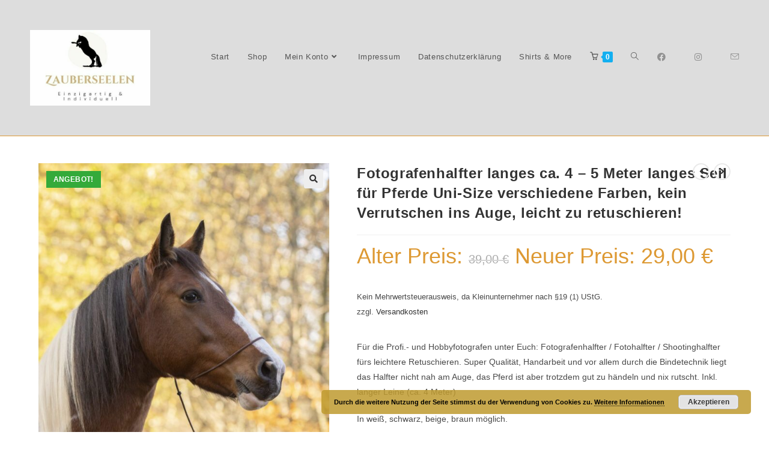

--- FILE ---
content_type: text/html; charset=UTF-8
request_url: https://www.zauberseelen.de/produkt/fotografenhalfter-langes-ca-4-meter-seil-fuer-pferde-uni-size-verschiedene-farben/
body_size: 38780
content:
<!DOCTYPE html>
<html class="html" lang="de">
<head>
	<meta charset="UTF-8">
	<link rel="profile" href="https://gmpg.org/xfn/11">

	<meta name='robots' content='index, follow, max-image-preview:large, max-snippet:-1, max-video-preview:-1' />
	<style>img:is([sizes="auto" i], [sizes^="auto," i]) { contain-intrinsic-size: 3000px 1500px }</style>
	<meta name="viewport" content="width=device-width, initial-scale=1">
	<!-- This site is optimized with the Yoast SEO plugin v26.3 - https://yoast.com/wordpress/plugins/seo/ -->
	<title>Fotografenhalfter langes ca. 4 - 5 Meter langes Seil für Pferde Uni-Size verschiedene Farben, kein Verrutschen ins Auge, leicht zu retuschieren! - Zauberseelen</title>
	<link rel="canonical" href="https://www.zauberseelen.de/produkt/fotografenhalfter-langes-ca-4-meter-seil-fuer-pferde-uni-size-verschiedene-farben/" />
	<meta property="og:locale" content="de_DE" />
	<meta property="og:type" content="article" />
	<meta property="og:title" content="Fotografenhalfter langes ca. 4 - 5 Meter langes Seil für Pferde Uni-Size verschiedene Farben, kein Verrutschen ins Auge, leicht zu retuschieren! - Zauberseelen" />
	<meta property="og:description" content="Für die Profi.- und Hobbyfotografen unter Euch: Fotografenhalfter / Fotohalfter / Shootinghalfter fürs leichtere Retuschieren. Super Qualität, Handarbeit und vor allem durch die Bindetechnik liegt das Halfter nicht nah am Auge, das Pferd ist aber trotzdem gut zu händeln und nix rutscht. Inkl. langer Leine (ca. 4 Meter)  In weiß, schwarz, beige, braun möglich.  Lieferzeit 2-3 Tage , Deutsche Post Brief oder als versichertes Paket" />
	<meta property="og:url" content="https://www.zauberseelen.de/produkt/fotografenhalfter-langes-ca-4-meter-seil-fuer-pferde-uni-size-verschiedene-farben/" />
	<meta property="og:site_name" content="Zauberseelen" />
	<meta property="article:modified_time" content="2024-11-03T12:06:31+00:00" />
	<meta property="og:image" content="https://www.zauberseelen.de/wp-content/uploads/2022/04/Zauberseelen-Fotografie-Birte-Scheel-Zauberseelen-Shop-Fotografenhalfter-0919.jpg" />
	<meta property="og:image:width" content="1333" />
	<meta property="og:image:height" content="2000" />
	<meta property="og:image:type" content="image/jpeg" />
	<meta name="twitter:card" content="summary_large_image" />
	<script type="application/ld+json" class="yoast-schema-graph">{"@context":"https://schema.org","@graph":[{"@type":"WebPage","@id":"https://www.zauberseelen.de/produkt/fotografenhalfter-langes-ca-4-meter-seil-fuer-pferde-uni-size-verschiedene-farben/","url":"https://www.zauberseelen.de/produkt/fotografenhalfter-langes-ca-4-meter-seil-fuer-pferde-uni-size-verschiedene-farben/","name":"Fotografenhalfter langes ca. 4 - 5 Meter langes Seil für Pferde Uni-Size verschiedene Farben, kein Verrutschen ins Auge, leicht zu retuschieren! - Zauberseelen","isPartOf":{"@id":"https://www.zauberseelen.de/#website"},"primaryImageOfPage":{"@id":"https://www.zauberseelen.de/produkt/fotografenhalfter-langes-ca-4-meter-seil-fuer-pferde-uni-size-verschiedene-farben/#primaryimage"},"image":{"@id":"https://www.zauberseelen.de/produkt/fotografenhalfter-langes-ca-4-meter-seil-fuer-pferde-uni-size-verschiedene-farben/#primaryimage"},"thumbnailUrl":"https://www.zauberseelen.de/wp-content/uploads/2022/04/Zauberseelen-Fotografie-Birte-Scheel-Zauberseelen-Shop-Fotografenhalfter-0919.jpg","datePublished":"2022-04-07T12:13:49+00:00","dateModified":"2024-11-03T12:06:31+00:00","breadcrumb":{"@id":"https://www.zauberseelen.de/produkt/fotografenhalfter-langes-ca-4-meter-seil-fuer-pferde-uni-size-verschiedene-farben/#breadcrumb"},"inLanguage":"de","potentialAction":[{"@type":"ReadAction","target":["https://www.zauberseelen.de/produkt/fotografenhalfter-langes-ca-4-meter-seil-fuer-pferde-uni-size-verschiedene-farben/"]}]},{"@type":"ImageObject","inLanguage":"de","@id":"https://www.zauberseelen.de/produkt/fotografenhalfter-langes-ca-4-meter-seil-fuer-pferde-uni-size-verschiedene-farben/#primaryimage","url":"https://www.zauberseelen.de/wp-content/uploads/2022/04/Zauberseelen-Fotografie-Birte-Scheel-Zauberseelen-Shop-Fotografenhalfter-0919.jpg","contentUrl":"https://www.zauberseelen.de/wp-content/uploads/2022/04/Zauberseelen-Fotografie-Birte-Scheel-Zauberseelen-Shop-Fotografenhalfter-0919.jpg","width":1333,"height":2000},{"@type":"BreadcrumbList","@id":"https://www.zauberseelen.de/produkt/fotografenhalfter-langes-ca-4-meter-seil-fuer-pferde-uni-size-verschiedene-farben/#breadcrumb","itemListElement":[{"@type":"ListItem","position":1,"name":"Startseite","item":"https://www.zauberseelen.de/"},{"@type":"ListItem","position":2,"name":"Shop","item":"https://www.zauberseelen.de/shop/"},{"@type":"ListItem","position":3,"name":"Fotografenhalfter langes ca. 4 &#8211; 5 Meter langes Seil für Pferde Uni-Size verschiedene Farben, kein Verrutschen ins Auge, leicht zu retuschieren!"}]},{"@type":"WebSite","@id":"https://www.zauberseelen.de/#website","url":"https://www.zauberseelen.de/","name":"Zauberseelen","description":"individuelle Designs von deinem Tier","potentialAction":[{"@type":"SearchAction","target":{"@type":"EntryPoint","urlTemplate":"https://www.zauberseelen.de/?s={search_term_string}"},"query-input":{"@type":"PropertyValueSpecification","valueRequired":true,"valueName":"search_term_string"}}],"inLanguage":"de"}]}</script>
	<!-- / Yoast SEO plugin. -->


<link rel='dns-prefetch' href='//capi-automation.s3.us-east-2.amazonaws.com' />
<link rel='dns-prefetch' href='//cdn.jsdelivr.net' />
<link rel='preconnect' href='//c0.wp.com' />
<link rel="alternate" type="application/rss+xml" title="Zauberseelen &raquo; Feed" href="https://www.zauberseelen.de/feed/" />
<link rel="alternate" type="application/rss+xml" title="Zauberseelen &raquo; Kommentar-Feed" href="https://www.zauberseelen.de/comments/feed/" />
<link rel="alternate" type="application/rss+xml" title="Zauberseelen &raquo; Fotografenhalfter langes ca. 4 &#8211; 5 Meter langes Seil für Pferde Uni-Size verschiedene Farben, kein Verrutschen ins Auge, leicht zu retuschieren!-Kommentar-Feed" href="https://www.zauberseelen.de/produkt/fotografenhalfter-langes-ca-4-meter-seil-fuer-pferde-uni-size-verschiedene-farben/feed/" />
<script>
window._wpemojiSettings = {"baseUrl":"https:\/\/s.w.org\/images\/core\/emoji\/16.0.1\/72x72\/","ext":".png","svgUrl":"https:\/\/s.w.org\/images\/core\/emoji\/16.0.1\/svg\/","svgExt":".svg","source":{"concatemoji":"https:\/\/www.zauberseelen.de\/wp-includes\/js\/wp-emoji-release.min.js?ver=6.8.3"}};
/*! This file is auto-generated */
!function(s,n){var o,i,e;function c(e){try{var t={supportTests:e,timestamp:(new Date).valueOf()};sessionStorage.setItem(o,JSON.stringify(t))}catch(e){}}function p(e,t,n){e.clearRect(0,0,e.canvas.width,e.canvas.height),e.fillText(t,0,0);var t=new Uint32Array(e.getImageData(0,0,e.canvas.width,e.canvas.height).data),a=(e.clearRect(0,0,e.canvas.width,e.canvas.height),e.fillText(n,0,0),new Uint32Array(e.getImageData(0,0,e.canvas.width,e.canvas.height).data));return t.every(function(e,t){return e===a[t]})}function u(e,t){e.clearRect(0,0,e.canvas.width,e.canvas.height),e.fillText(t,0,0);for(var n=e.getImageData(16,16,1,1),a=0;a<n.data.length;a++)if(0!==n.data[a])return!1;return!0}function f(e,t,n,a){switch(t){case"flag":return n(e,"\ud83c\udff3\ufe0f\u200d\u26a7\ufe0f","\ud83c\udff3\ufe0f\u200b\u26a7\ufe0f")?!1:!n(e,"\ud83c\udde8\ud83c\uddf6","\ud83c\udde8\u200b\ud83c\uddf6")&&!n(e,"\ud83c\udff4\udb40\udc67\udb40\udc62\udb40\udc65\udb40\udc6e\udb40\udc67\udb40\udc7f","\ud83c\udff4\u200b\udb40\udc67\u200b\udb40\udc62\u200b\udb40\udc65\u200b\udb40\udc6e\u200b\udb40\udc67\u200b\udb40\udc7f");case"emoji":return!a(e,"\ud83e\udedf")}return!1}function g(e,t,n,a){var r="undefined"!=typeof WorkerGlobalScope&&self instanceof WorkerGlobalScope?new OffscreenCanvas(300,150):s.createElement("canvas"),o=r.getContext("2d",{willReadFrequently:!0}),i=(o.textBaseline="top",o.font="600 32px Arial",{});return e.forEach(function(e){i[e]=t(o,e,n,a)}),i}function t(e){var t=s.createElement("script");t.src=e,t.defer=!0,s.head.appendChild(t)}"undefined"!=typeof Promise&&(o="wpEmojiSettingsSupports",i=["flag","emoji"],n.supports={everything:!0,everythingExceptFlag:!0},e=new Promise(function(e){s.addEventListener("DOMContentLoaded",e,{once:!0})}),new Promise(function(t){var n=function(){try{var e=JSON.parse(sessionStorage.getItem(o));if("object"==typeof e&&"number"==typeof e.timestamp&&(new Date).valueOf()<e.timestamp+604800&&"object"==typeof e.supportTests)return e.supportTests}catch(e){}return null}();if(!n){if("undefined"!=typeof Worker&&"undefined"!=typeof OffscreenCanvas&&"undefined"!=typeof URL&&URL.createObjectURL&&"undefined"!=typeof Blob)try{var e="postMessage("+g.toString()+"("+[JSON.stringify(i),f.toString(),p.toString(),u.toString()].join(",")+"));",a=new Blob([e],{type:"text/javascript"}),r=new Worker(URL.createObjectURL(a),{name:"wpTestEmojiSupports"});return void(r.onmessage=function(e){c(n=e.data),r.terminate(),t(n)})}catch(e){}c(n=g(i,f,p,u))}t(n)}).then(function(e){for(var t in e)n.supports[t]=e[t],n.supports.everything=n.supports.everything&&n.supports[t],"flag"!==t&&(n.supports.everythingExceptFlag=n.supports.everythingExceptFlag&&n.supports[t]);n.supports.everythingExceptFlag=n.supports.everythingExceptFlag&&!n.supports.flag,n.DOMReady=!1,n.readyCallback=function(){n.DOMReady=!0}}).then(function(){return e}).then(function(){var e;n.supports.everything||(n.readyCallback(),(e=n.source||{}).concatemoji?t(e.concatemoji):e.wpemoji&&e.twemoji&&(t(e.twemoji),t(e.wpemoji)))}))}((window,document),window._wpemojiSettings);
</script>
<link rel='stylesheet' id='hfe-widgets-style-css' href='https://www.zauberseelen.de/wp-content/plugins/header-footer-elementor/inc/widgets-css/frontend.css?ver=2.6.1' media='all' />
<link rel='stylesheet' id='hfe-woo-product-grid-css' href='https://www.zauberseelen.de/wp-content/plugins/header-footer-elementor/inc/widgets-css/woo-products.css?ver=2.6.1' media='all' />
<link rel='stylesheet' id='premium-addons-css' href='https://www.zauberseelen.de/wp-content/plugins/premium-addons-for-elementor/assets/frontend/min-css/premium-addons.min.css?ver=4.11.44' media='all' />
<style id='wp-emoji-styles-inline-css'>

	img.wp-smiley, img.emoji {
		display: inline !important;
		border: none !important;
		box-shadow: none !important;
		height: 1em !important;
		width: 1em !important;
		margin: 0 0.07em !important;
		vertical-align: -0.1em !important;
		background: none !important;
		padding: 0 !important;
	}
</style>
<link rel='stylesheet' id='wp-block-library-css' href='https://c0.wp.com/c/6.8.3/wp-includes/css/dist/block-library/style.min.css' media='all' />
<style id='wp-block-library-theme-inline-css'>
.wp-block-audio :where(figcaption){color:#555;font-size:13px;text-align:center}.is-dark-theme .wp-block-audio :where(figcaption){color:#ffffffa6}.wp-block-audio{margin:0 0 1em}.wp-block-code{border:1px solid #ccc;border-radius:4px;font-family:Menlo,Consolas,monaco,monospace;padding:.8em 1em}.wp-block-embed :where(figcaption){color:#555;font-size:13px;text-align:center}.is-dark-theme .wp-block-embed :where(figcaption){color:#ffffffa6}.wp-block-embed{margin:0 0 1em}.blocks-gallery-caption{color:#555;font-size:13px;text-align:center}.is-dark-theme .blocks-gallery-caption{color:#ffffffa6}:root :where(.wp-block-image figcaption){color:#555;font-size:13px;text-align:center}.is-dark-theme :root :where(.wp-block-image figcaption){color:#ffffffa6}.wp-block-image{margin:0 0 1em}.wp-block-pullquote{border-bottom:4px solid;border-top:4px solid;color:currentColor;margin-bottom:1.75em}.wp-block-pullquote cite,.wp-block-pullquote footer,.wp-block-pullquote__citation{color:currentColor;font-size:.8125em;font-style:normal;text-transform:uppercase}.wp-block-quote{border-left:.25em solid;margin:0 0 1.75em;padding-left:1em}.wp-block-quote cite,.wp-block-quote footer{color:currentColor;font-size:.8125em;font-style:normal;position:relative}.wp-block-quote:where(.has-text-align-right){border-left:none;border-right:.25em solid;padding-left:0;padding-right:1em}.wp-block-quote:where(.has-text-align-center){border:none;padding-left:0}.wp-block-quote.is-large,.wp-block-quote.is-style-large,.wp-block-quote:where(.is-style-plain){border:none}.wp-block-search .wp-block-search__label{font-weight:700}.wp-block-search__button{border:1px solid #ccc;padding:.375em .625em}:where(.wp-block-group.has-background){padding:1.25em 2.375em}.wp-block-separator.has-css-opacity{opacity:.4}.wp-block-separator{border:none;border-bottom:2px solid;margin-left:auto;margin-right:auto}.wp-block-separator.has-alpha-channel-opacity{opacity:1}.wp-block-separator:not(.is-style-wide):not(.is-style-dots){width:100px}.wp-block-separator.has-background:not(.is-style-dots){border-bottom:none;height:1px}.wp-block-separator.has-background:not(.is-style-wide):not(.is-style-dots){height:2px}.wp-block-table{margin:0 0 1em}.wp-block-table td,.wp-block-table th{word-break:normal}.wp-block-table :where(figcaption){color:#555;font-size:13px;text-align:center}.is-dark-theme .wp-block-table :where(figcaption){color:#ffffffa6}.wp-block-video :where(figcaption){color:#555;font-size:13px;text-align:center}.is-dark-theme .wp-block-video :where(figcaption){color:#ffffffa6}.wp-block-video{margin:0 0 1em}:root :where(.wp-block-template-part.has-background){margin-bottom:0;margin-top:0;padding:1.25em 2.375em}
</style>
<style id='classic-theme-styles-inline-css'>
/*! This file is auto-generated */
.wp-block-button__link{color:#fff;background-color:#32373c;border-radius:9999px;box-shadow:none;text-decoration:none;padding:calc(.667em + 2px) calc(1.333em + 2px);font-size:1.125em}.wp-block-file__button{background:#32373c;color:#fff;text-decoration:none}
</style>
<link rel='stylesheet' id='mediaelement-css' href='https://c0.wp.com/c/6.8.3/wp-includes/js/mediaelement/mediaelementplayer-legacy.min.css' media='all' />
<link rel='stylesheet' id='wp-mediaelement-css' href='https://c0.wp.com/c/6.8.3/wp-includes/js/mediaelement/wp-mediaelement.min.css' media='all' />
<style id='jetpack-sharing-buttons-style-inline-css'>
.jetpack-sharing-buttons__services-list{display:flex;flex-direction:row;flex-wrap:wrap;gap:0;list-style-type:none;margin:5px;padding:0}.jetpack-sharing-buttons__services-list.has-small-icon-size{font-size:12px}.jetpack-sharing-buttons__services-list.has-normal-icon-size{font-size:16px}.jetpack-sharing-buttons__services-list.has-large-icon-size{font-size:24px}.jetpack-sharing-buttons__services-list.has-huge-icon-size{font-size:36px}@media print{.jetpack-sharing-buttons__services-list{display:none!important}}.editor-styles-wrapper .wp-block-jetpack-sharing-buttons{gap:0;padding-inline-start:0}ul.jetpack-sharing-buttons__services-list.has-background{padding:1.25em 2.375em}
</style>
<style id='global-styles-inline-css'>
:root{--wp--preset--aspect-ratio--square: 1;--wp--preset--aspect-ratio--4-3: 4/3;--wp--preset--aspect-ratio--3-4: 3/4;--wp--preset--aspect-ratio--3-2: 3/2;--wp--preset--aspect-ratio--2-3: 2/3;--wp--preset--aspect-ratio--16-9: 16/9;--wp--preset--aspect-ratio--9-16: 9/16;--wp--preset--color--black: #000000;--wp--preset--color--cyan-bluish-gray: #abb8c3;--wp--preset--color--white: #ffffff;--wp--preset--color--pale-pink: #f78da7;--wp--preset--color--vivid-red: #cf2e2e;--wp--preset--color--luminous-vivid-orange: #ff6900;--wp--preset--color--luminous-vivid-amber: #fcb900;--wp--preset--color--light-green-cyan: #7bdcb5;--wp--preset--color--vivid-green-cyan: #00d084;--wp--preset--color--pale-cyan-blue: #8ed1fc;--wp--preset--color--vivid-cyan-blue: #0693e3;--wp--preset--color--vivid-purple: #9b51e0;--wp--preset--gradient--vivid-cyan-blue-to-vivid-purple: linear-gradient(135deg,rgba(6,147,227,1) 0%,rgb(155,81,224) 100%);--wp--preset--gradient--light-green-cyan-to-vivid-green-cyan: linear-gradient(135deg,rgb(122,220,180) 0%,rgb(0,208,130) 100%);--wp--preset--gradient--luminous-vivid-amber-to-luminous-vivid-orange: linear-gradient(135deg,rgba(252,185,0,1) 0%,rgba(255,105,0,1) 100%);--wp--preset--gradient--luminous-vivid-orange-to-vivid-red: linear-gradient(135deg,rgba(255,105,0,1) 0%,rgb(207,46,46) 100%);--wp--preset--gradient--very-light-gray-to-cyan-bluish-gray: linear-gradient(135deg,rgb(238,238,238) 0%,rgb(169,184,195) 100%);--wp--preset--gradient--cool-to-warm-spectrum: linear-gradient(135deg,rgb(74,234,220) 0%,rgb(151,120,209) 20%,rgb(207,42,186) 40%,rgb(238,44,130) 60%,rgb(251,105,98) 80%,rgb(254,248,76) 100%);--wp--preset--gradient--blush-light-purple: linear-gradient(135deg,rgb(255,206,236) 0%,rgb(152,150,240) 100%);--wp--preset--gradient--blush-bordeaux: linear-gradient(135deg,rgb(254,205,165) 0%,rgb(254,45,45) 50%,rgb(107,0,62) 100%);--wp--preset--gradient--luminous-dusk: linear-gradient(135deg,rgb(255,203,112) 0%,rgb(199,81,192) 50%,rgb(65,88,208) 100%);--wp--preset--gradient--pale-ocean: linear-gradient(135deg,rgb(255,245,203) 0%,rgb(182,227,212) 50%,rgb(51,167,181) 100%);--wp--preset--gradient--electric-grass: linear-gradient(135deg,rgb(202,248,128) 0%,rgb(113,206,126) 100%);--wp--preset--gradient--midnight: linear-gradient(135deg,rgb(2,3,129) 0%,rgb(40,116,252) 100%);--wp--preset--font-size--small: 13px;--wp--preset--font-size--medium: 20px;--wp--preset--font-size--large: 36px;--wp--preset--font-size--x-large: 42px;--wp--preset--spacing--20: 0.44rem;--wp--preset--spacing--30: 0.67rem;--wp--preset--spacing--40: 1rem;--wp--preset--spacing--50: 1.5rem;--wp--preset--spacing--60: 2.25rem;--wp--preset--spacing--70: 3.38rem;--wp--preset--spacing--80: 5.06rem;--wp--preset--shadow--natural: 6px 6px 9px rgba(0, 0, 0, 0.2);--wp--preset--shadow--deep: 12px 12px 50px rgba(0, 0, 0, 0.4);--wp--preset--shadow--sharp: 6px 6px 0px rgba(0, 0, 0, 0.2);--wp--preset--shadow--outlined: 6px 6px 0px -3px rgba(255, 255, 255, 1), 6px 6px rgba(0, 0, 0, 1);--wp--preset--shadow--crisp: 6px 6px 0px rgba(0, 0, 0, 1);}:where(.is-layout-flex){gap: 0.5em;}:where(.is-layout-grid){gap: 0.5em;}body .is-layout-flex{display: flex;}.is-layout-flex{flex-wrap: wrap;align-items: center;}.is-layout-flex > :is(*, div){margin: 0;}body .is-layout-grid{display: grid;}.is-layout-grid > :is(*, div){margin: 0;}:where(.wp-block-columns.is-layout-flex){gap: 2em;}:where(.wp-block-columns.is-layout-grid){gap: 2em;}:where(.wp-block-post-template.is-layout-flex){gap: 1.25em;}:where(.wp-block-post-template.is-layout-grid){gap: 1.25em;}.has-black-color{color: var(--wp--preset--color--black) !important;}.has-cyan-bluish-gray-color{color: var(--wp--preset--color--cyan-bluish-gray) !important;}.has-white-color{color: var(--wp--preset--color--white) !important;}.has-pale-pink-color{color: var(--wp--preset--color--pale-pink) !important;}.has-vivid-red-color{color: var(--wp--preset--color--vivid-red) !important;}.has-luminous-vivid-orange-color{color: var(--wp--preset--color--luminous-vivid-orange) !important;}.has-luminous-vivid-amber-color{color: var(--wp--preset--color--luminous-vivid-amber) !important;}.has-light-green-cyan-color{color: var(--wp--preset--color--light-green-cyan) !important;}.has-vivid-green-cyan-color{color: var(--wp--preset--color--vivid-green-cyan) !important;}.has-pale-cyan-blue-color{color: var(--wp--preset--color--pale-cyan-blue) !important;}.has-vivid-cyan-blue-color{color: var(--wp--preset--color--vivid-cyan-blue) !important;}.has-vivid-purple-color{color: var(--wp--preset--color--vivid-purple) !important;}.has-black-background-color{background-color: var(--wp--preset--color--black) !important;}.has-cyan-bluish-gray-background-color{background-color: var(--wp--preset--color--cyan-bluish-gray) !important;}.has-white-background-color{background-color: var(--wp--preset--color--white) !important;}.has-pale-pink-background-color{background-color: var(--wp--preset--color--pale-pink) !important;}.has-vivid-red-background-color{background-color: var(--wp--preset--color--vivid-red) !important;}.has-luminous-vivid-orange-background-color{background-color: var(--wp--preset--color--luminous-vivid-orange) !important;}.has-luminous-vivid-amber-background-color{background-color: var(--wp--preset--color--luminous-vivid-amber) !important;}.has-light-green-cyan-background-color{background-color: var(--wp--preset--color--light-green-cyan) !important;}.has-vivid-green-cyan-background-color{background-color: var(--wp--preset--color--vivid-green-cyan) !important;}.has-pale-cyan-blue-background-color{background-color: var(--wp--preset--color--pale-cyan-blue) !important;}.has-vivid-cyan-blue-background-color{background-color: var(--wp--preset--color--vivid-cyan-blue) !important;}.has-vivid-purple-background-color{background-color: var(--wp--preset--color--vivid-purple) !important;}.has-black-border-color{border-color: var(--wp--preset--color--black) !important;}.has-cyan-bluish-gray-border-color{border-color: var(--wp--preset--color--cyan-bluish-gray) !important;}.has-white-border-color{border-color: var(--wp--preset--color--white) !important;}.has-pale-pink-border-color{border-color: var(--wp--preset--color--pale-pink) !important;}.has-vivid-red-border-color{border-color: var(--wp--preset--color--vivid-red) !important;}.has-luminous-vivid-orange-border-color{border-color: var(--wp--preset--color--luminous-vivid-orange) !important;}.has-luminous-vivid-amber-border-color{border-color: var(--wp--preset--color--luminous-vivid-amber) !important;}.has-light-green-cyan-border-color{border-color: var(--wp--preset--color--light-green-cyan) !important;}.has-vivid-green-cyan-border-color{border-color: var(--wp--preset--color--vivid-green-cyan) !important;}.has-pale-cyan-blue-border-color{border-color: var(--wp--preset--color--pale-cyan-blue) !important;}.has-vivid-cyan-blue-border-color{border-color: var(--wp--preset--color--vivid-cyan-blue) !important;}.has-vivid-purple-border-color{border-color: var(--wp--preset--color--vivid-purple) !important;}.has-vivid-cyan-blue-to-vivid-purple-gradient-background{background: var(--wp--preset--gradient--vivid-cyan-blue-to-vivid-purple) !important;}.has-light-green-cyan-to-vivid-green-cyan-gradient-background{background: var(--wp--preset--gradient--light-green-cyan-to-vivid-green-cyan) !important;}.has-luminous-vivid-amber-to-luminous-vivid-orange-gradient-background{background: var(--wp--preset--gradient--luminous-vivid-amber-to-luminous-vivid-orange) !important;}.has-luminous-vivid-orange-to-vivid-red-gradient-background{background: var(--wp--preset--gradient--luminous-vivid-orange-to-vivid-red) !important;}.has-very-light-gray-to-cyan-bluish-gray-gradient-background{background: var(--wp--preset--gradient--very-light-gray-to-cyan-bluish-gray) !important;}.has-cool-to-warm-spectrum-gradient-background{background: var(--wp--preset--gradient--cool-to-warm-spectrum) !important;}.has-blush-light-purple-gradient-background{background: var(--wp--preset--gradient--blush-light-purple) !important;}.has-blush-bordeaux-gradient-background{background: var(--wp--preset--gradient--blush-bordeaux) !important;}.has-luminous-dusk-gradient-background{background: var(--wp--preset--gradient--luminous-dusk) !important;}.has-pale-ocean-gradient-background{background: var(--wp--preset--gradient--pale-ocean) !important;}.has-electric-grass-gradient-background{background: var(--wp--preset--gradient--electric-grass) !important;}.has-midnight-gradient-background{background: var(--wp--preset--gradient--midnight) !important;}.has-small-font-size{font-size: var(--wp--preset--font-size--small) !important;}.has-medium-font-size{font-size: var(--wp--preset--font-size--medium) !important;}.has-large-font-size{font-size: var(--wp--preset--font-size--large) !important;}.has-x-large-font-size{font-size: var(--wp--preset--font-size--x-large) !important;}
:where(.wp-block-post-template.is-layout-flex){gap: 1.25em;}:where(.wp-block-post-template.is-layout-grid){gap: 1.25em;}
:where(.wp-block-columns.is-layout-flex){gap: 2em;}:where(.wp-block-columns.is-layout-grid){gap: 2em;}
:root :where(.wp-block-pullquote){font-size: 1.5em;line-height: 1.6;}
</style>
<link rel='stylesheet' id='wc-address-autocomplete-css' href='https://c0.wp.com/p/woocommerce/10.3.0/assets/css/address-autocomplete.css' media='all' />
<link rel='stylesheet' id='photoswipe-css' href='https://c0.wp.com/p/woocommerce/10.3.0/assets/css/photoswipe/photoswipe.min.css' media='all' />
<link rel='stylesheet' id='photoswipe-default-skin-css' href='https://c0.wp.com/p/woocommerce/10.3.0/assets/css/photoswipe/default-skin/default-skin.min.css' media='all' />
<style id='woocommerce-inline-inline-css'>
.woocommerce form .form-row .required { visibility: visible; }
</style>
<link rel='stylesheet' id='hfe-style-css' href='https://www.zauberseelen.de/wp-content/plugins/header-footer-elementor/assets/css/header-footer-elementor.css?ver=2.6.1' media='all' />
<link rel='stylesheet' id='elementor-icons-css' href='https://www.zauberseelen.de/wp-content/plugins/elementor/assets/lib/eicons/css/elementor-icons.min.css?ver=5.44.0' media='all' />
<link rel='stylesheet' id='elementor-frontend-css' href='https://www.zauberseelen.de/wp-content/plugins/elementor/assets/css/frontend.min.css?ver=3.32.5' media='all' />
<link rel='stylesheet' id='elementor-post-60-css' href='https://www.zauberseelen.de/wp-content/uploads/elementor/css/post-60.css?ver=1764053575' media='all' />
<link rel='stylesheet' id='font-awesome-5-all-css' href='https://www.zauberseelen.de/wp-content/plugins/elementor/assets/lib/font-awesome/css/all.min.css?ver=4.11.44' media='all' />
<link rel='stylesheet' id='font-awesome-4-shim-css' href='https://www.zauberseelen.de/wp-content/plugins/elementor/assets/lib/font-awesome/css/v4-shims.min.css?ver=3.32.5' media='all' />
<link rel='stylesheet' id='gateway-css' href='https://www.zauberseelen.de/wp-content/plugins/woocommerce-paypal-payments/modules/ppcp-button/assets/css/gateway.css?ver=3.2.1' media='all' />
<link rel='stylesheet' id='brands-styles-css' href='https://c0.wp.com/p/woocommerce/10.3.0/assets/css/brands.css' media='all' />
<link rel='stylesheet' id='WCPAY_EXPRESS_CHECKOUT_ECE-css' href='https://www.zauberseelen.de/wp-content/plugins/woocommerce-payments/dist/express-checkout.css?ver=10.1.0' media='all' />
<link rel='stylesheet' id='oceanwp-woo-mini-cart-css' href='https://www.zauberseelen.de/wp-content/themes/oceanwp/assets/css/woo/woo-mini-cart.min.css?ver=6.8.3' media='all' />
<link rel='stylesheet' id='font-awesome-css' href='https://www.zauberseelen.de/wp-content/themes/oceanwp/assets/fonts/fontawesome/css/all.min.css?ver=6.4.2' media='all' />
<link rel='stylesheet' id='simple-line-icons-css' href='https://www.zauberseelen.de/wp-content/themes/oceanwp/assets/css/third/simple-line-icons.min.css?ver=2.4.0' media='all' />
<link rel='stylesheet' id='oceanwp-style-css' href='https://www.zauberseelen.de/wp-content/themes/oceanwp/assets/css/style.min.css?ver=3.5.9' media='all' />
<link rel='stylesheet' id='wcpa-frontend-css' href='https://www.zauberseelen.de/wp-content/plugins/woo-custom-product-addons-pro/assets/css/style_1.css?ver=5.3.1' media='all' />
<link rel='stylesheet' id='woocommerce-gzd-layout-css' href='https://www.zauberseelen.de/wp-content/plugins/woocommerce-germanized/build/static/layout-styles.css?ver=3.20.3' media='all' />
<style id='woocommerce-gzd-layout-inline-css'>
.woocommerce-checkout .shop_table { background-color: #eeeeee; } .product p.deposit-packaging-type { font-size: 1.25em !important; } p.woocommerce-shipping-destination { display: none; }
                .wc-gzd-nutri-score-value-a {
                    background: url(https://www.zauberseelen.de/wp-content/plugins/woocommerce-germanized/assets/images/nutri-score-a.svg) no-repeat;
                }
                .wc-gzd-nutri-score-value-b {
                    background: url(https://www.zauberseelen.de/wp-content/plugins/woocommerce-germanized/assets/images/nutri-score-b.svg) no-repeat;
                }
                .wc-gzd-nutri-score-value-c {
                    background: url(https://www.zauberseelen.de/wp-content/plugins/woocommerce-germanized/assets/images/nutri-score-c.svg) no-repeat;
                }
                .wc-gzd-nutri-score-value-d {
                    background: url(https://www.zauberseelen.de/wp-content/plugins/woocommerce-germanized/assets/images/nutri-score-d.svg) no-repeat;
                }
                .wc-gzd-nutri-score-value-e {
                    background: url(https://www.zauberseelen.de/wp-content/plugins/woocommerce-germanized/assets/images/nutri-score-e.svg) no-repeat;
                }
            
</style>
<link rel='stylesheet' id='hfe-elementor-icons-css' href='https://www.zauberseelen.de/wp-content/plugins/elementor/assets/lib/eicons/css/elementor-icons.min.css?ver=5.34.0' media='all' />
<link rel='stylesheet' id='hfe-icons-list-css' href='https://www.zauberseelen.de/wp-content/plugins/elementor/assets/css/widget-icon-list.min.css?ver=3.24.3' media='all' />
<link rel='stylesheet' id='hfe-social-icons-css' href='https://www.zauberseelen.de/wp-content/plugins/elementor/assets/css/widget-social-icons.min.css?ver=3.24.0' media='all' />
<link rel='stylesheet' id='hfe-social-share-icons-brands-css' href='https://www.zauberseelen.de/wp-content/plugins/elementor/assets/lib/font-awesome/css/brands.css?ver=5.15.3' media='all' />
<link rel='stylesheet' id='hfe-social-share-icons-fontawesome-css' href='https://www.zauberseelen.de/wp-content/plugins/elementor/assets/lib/font-awesome/css/fontawesome.css?ver=5.15.3' media='all' />
<link rel='stylesheet' id='hfe-nav-menu-icons-css' href='https://www.zauberseelen.de/wp-content/plugins/elementor/assets/lib/font-awesome/css/solid.css?ver=5.15.3' media='all' />
<link rel='stylesheet' id='oceanwp-woocommerce-css' href='https://www.zauberseelen.de/wp-content/themes/oceanwp/assets/css/woo/woocommerce.min.css?ver=6.8.3' media='all' />
<link rel='stylesheet' id='oceanwp-woo-star-font-css' href='https://www.zauberseelen.de/wp-content/themes/oceanwp/assets/css/woo/woo-star-font.min.css?ver=6.8.3' media='all' />
<link rel='stylesheet' id='oceanwp-woo-quick-view-css' href='https://www.zauberseelen.de/wp-content/themes/oceanwp/assets/css/woo/woo-quick-view.min.css?ver=6.8.3' media='all' />
<link rel='stylesheet' id='oceanwp-woo-floating-bar-css' href='https://www.zauberseelen.de/wp-content/themes/oceanwp/assets/css/woo/woo-floating-bar.min.css?ver=6.8.3' media='all' />
<link rel='stylesheet' id='frc-front-css' href='https://www.zauberseelen.de/wp-content/plugins/flexible-refund-and-return-order-for-woocommerce/vendor_prefixed/wpdesk/flexible-refunds-core/assets/css/front.css?ver=11764284892' media='all' />
<link rel='stylesheet' id='frc-select2-css' href='https://cdn.jsdelivr.net/npm/select2@4.1.0-rc.0/dist/css/select2.min.css?ver=11764284892' media='all' />
<link rel='stylesheet' id='eael-general-css' href='https://www.zauberseelen.de/wp-content/plugins/essential-addons-for-elementor-lite/assets/front-end/css/view/general.min.css?ver=6.3.3' media='all' />
<link rel='stylesheet' id='wpr-text-animations-css-css' href='https://www.zauberseelen.de/wp-content/plugins/royal-elementor-addons/assets/css/lib/animations/text-animations.min.css?ver=1.7.1035' media='all' />
<link rel='stylesheet' id='wpr-addons-css-css' href='https://www.zauberseelen.de/wp-content/plugins/royal-elementor-addons/assets/css/frontend.min.css?ver=1.7.1035' media='all' />
<link rel='stylesheet' id='oe-widgets-style-css' href='https://www.zauberseelen.de/wp-content/plugins/ocean-extra/assets/css/widgets.css?ver=6.8.3' media='all' />
<link rel='stylesheet' id='ops-product-share-style-css' href='https://www.zauberseelen.de/wp-content/plugins/ocean-product-sharing/assets/css/style.min.css?ver=6.8.3' media='all' />
<link rel='stylesheet' id='elementor-gf-roboto-css' href='https://fonts.googleapis.com/css?family=Roboto:100,100italic,200,200italic,300,300italic,400,400italic,500,500italic,600,600italic,700,700italic,800,800italic,900,900italic&#038;display=auto' media='all' />
<link rel='stylesheet' id='elementor-gf-robotoslab-css' href='https://fonts.googleapis.com/css?family=Roboto+Slab:100,100italic,200,200italic,300,300italic,400,400italic,500,500italic,600,600italic,700,700italic,800,800italic,900,900italic&#038;display=auto' media='all' />
<script type="text/template" id="tmpl-variation-template">
	<div class="woocommerce-variation-description">{{{ data.variation.variation_description }}}</div>
	<div class="woocommerce-variation-price">{{{ data.variation.price_html }}}</div>
	<div class="woocommerce-variation-availability">{{{ data.variation.availability_html }}}</div>
</script>
<script type="text/template" id="tmpl-unavailable-variation-template">
	<p role="alert">Dieses Produkt ist leider nicht verfügbar. Bitte wähle eine andere Kombination.</p>
</script>
<script data-cfasync="false" src="https://c0.wp.com/c/6.8.3/wp-includes/js/jquery/jquery.min.js" id="jquery-core-js"></script>
<script data-cfasync="false" src="https://c0.wp.com/c/6.8.3/wp-includes/js/jquery/jquery-migrate.min.js" id="jquery-migrate-js"></script>
<script id="jquery-js-after">
!function($){"use strict";$(document).ready(function(){$(this).scrollTop()>100&&$(".hfe-scroll-to-top-wrap").removeClass("hfe-scroll-to-top-hide"),$(window).scroll(function(){$(this).scrollTop()<100?$(".hfe-scroll-to-top-wrap").fadeOut(300):$(".hfe-scroll-to-top-wrap").fadeIn(300)}),$(".hfe-scroll-to-top-wrap").on("click",function(){$("html, body").animate({scrollTop:0},300);return!1})})}(jQuery);
!function($){'use strict';$(document).ready(function(){var bar=$('.hfe-reading-progress-bar');if(!bar.length)return;$(window).on('scroll',function(){var s=$(window).scrollTop(),d=$(document).height()-$(window).height(),p=d? s/d*100:0;bar.css('width',p+'%')});});}(jQuery);
</script>
<script src="https://c0.wp.com/p/woocommerce/10.3.0/assets/js/jquery-blockui/jquery.blockUI.min.js" id="wc-jquery-blockui-js" defer data-wp-strategy="defer"></script>
<script id="wc-add-to-cart-js-extra">
var wc_add_to_cart_params = {"ajax_url":"\/wp-admin\/admin-ajax.php","wc_ajax_url":"\/?wc-ajax=%%endpoint%%","i18n_view_cart":"Warenkorb anzeigen","cart_url":"https:\/\/www.zauberseelen.de\/warenkorb\/","is_cart":"","cart_redirect_after_add":"no"};
</script>
<script src="https://c0.wp.com/p/woocommerce/10.3.0/assets/js/frontend/add-to-cart.min.js" id="wc-add-to-cart-js" defer data-wp-strategy="defer"></script>
<script id="wc-address-autocomplete-common-js-extra">
var wc_address_autocomplete_common_params = {"address_providers":"[{\"id\":\"woocommerce_payments\",\"name\":\"WooCommerce-Zahlungen\",\"branding_html\":\"Powered by\u00a0<img style=\\\"height: 15px;width: 45px;margin-bottom: -2px\\\" src=\\\"https:\\\/\\\/www.zauberseelen.de\\\/wp-content\\\/plugins\\\/woocommerce\\\/assets\\\/images\\\/address-autocomplete\\\/google.svg\\\" alt=\\\"Google logo\\\" \\\/>\"}]"};
</script>
<script src="https://c0.wp.com/p/woocommerce/10.3.0/assets/js/frontend/utils/address-autocomplete-common.min.js" id="wc-address-autocomplete-common-js" defer data-wp-strategy="defer"></script>
<script src="https://c0.wp.com/p/woocommerce/10.3.0/assets/js/dompurify/purify.min.js" id="wc-dompurify-js" defer data-wp-strategy="defer"></script>
<script src="https://c0.wp.com/p/woocommerce/10.3.0/assets/js/frontend/address-autocomplete.min.js" id="wc-address-autocomplete-js" defer data-wp-strategy="defer"></script>
<script src="https://c0.wp.com/p/woocommerce/10.3.0/assets/js/zoom/jquery.zoom.min.js" id="wc-zoom-js" defer data-wp-strategy="defer"></script>
<script src="https://c0.wp.com/p/woocommerce/10.3.0/assets/js/flexslider/jquery.flexslider.min.js" id="wc-flexslider-js" defer data-wp-strategy="defer"></script>
<script src="https://c0.wp.com/p/woocommerce/10.3.0/assets/js/photoswipe/photoswipe.min.js" id="wc-photoswipe-js" defer data-wp-strategy="defer"></script>
<script src="https://c0.wp.com/p/woocommerce/10.3.0/assets/js/photoswipe/photoswipe-ui-default.min.js" id="wc-photoswipe-ui-default-js" defer data-wp-strategy="defer"></script>
<script id="wc-single-product-js-extra">
var wc_single_product_params = {"i18n_required_rating_text":"Bitte w\u00e4hle eine Bewertung","i18n_rating_options":["1 von 5\u00a0Sternen","2 von 5\u00a0Sternen","3 von 5\u00a0Sternen","4 von 5\u00a0Sternen","5 von 5\u00a0Sternen"],"i18n_product_gallery_trigger_text":"Bildergalerie im Vollbildmodus anzeigen","review_rating_required":"yes","flexslider":{"rtl":false,"animation":"slide","smoothHeight":true,"directionNav":true,"controlNav":"thumbnails","slideshow":false,"animationSpeed":500,"animationLoop":false,"allowOneSlide":false},"zoom_enabled":"1","zoom_options":[],"photoswipe_enabled":"1","photoswipe_options":{"shareEl":false,"closeOnScroll":false,"history":false,"hideAnimationDuration":0,"showAnimationDuration":0},"flexslider_enabled":"1"};
</script>
<script src="https://c0.wp.com/p/woocommerce/10.3.0/assets/js/frontend/single-product.min.js" id="wc-single-product-js" defer data-wp-strategy="defer"></script>
<script src="https://c0.wp.com/p/woocommerce/10.3.0/assets/js/js-cookie/js.cookie.min.js" id="wc-js-cookie-js" defer data-wp-strategy="defer"></script>
<script id="woocommerce-js-extra">
var woocommerce_params = {"ajax_url":"\/wp-admin\/admin-ajax.php","wc_ajax_url":"\/?wc-ajax=%%endpoint%%","i18n_password_show":"Passwort anzeigen","i18n_password_hide":"Passwort ausblenden"};
</script>
<script src="https://c0.wp.com/p/woocommerce/10.3.0/assets/js/frontend/woocommerce.min.js" id="woocommerce-js" defer data-wp-strategy="defer"></script>
<script src="https://www.zauberseelen.de/wp-content/plugins/elementor/assets/lib/font-awesome/js/v4-shims.min.js?ver=3.32.5" id="font-awesome-4-shim-js"></script>
<script id="WCPAY_ASSETS-js-extra">
var wcpayAssets = {"url":"https:\/\/www.zauberseelen.de\/wp-content\/plugins\/woocommerce-payments\/dist\/"};
</script>
<script id="wc-gzd-unit-price-observer-queue-js-extra">
var wc_gzd_unit_price_observer_queue_params = {"ajax_url":"\/wp-admin\/admin-ajax.php","wc_ajax_url":"\/?wc-ajax=%%endpoint%%","refresh_unit_price_nonce":"89cfb3c749"};
</script>
<script src="https://www.zauberseelen.de/wp-content/plugins/woocommerce-germanized/build/static/unit-price-observer-queue.js?ver=3.20.3" id="wc-gzd-unit-price-observer-queue-js" defer data-wp-strategy="defer"></script>
<script src="https://c0.wp.com/p/woocommerce/10.3.0/assets/js/accounting/accounting.min.js" id="wc-accounting-js"></script>
<script src="https://c0.wp.com/c/6.8.3/wp-includes/js/underscore.min.js" id="underscore-js"></script>
<script id="wp-util-js-extra">
var _wpUtilSettings = {"ajax":{"url":"\/wp-admin\/admin-ajax.php"}};
</script>
<script src="https://c0.wp.com/c/6.8.3/wp-includes/js/wp-util.min.js" id="wp-util-js"></script>
<script id="wc-add-to-cart-variation-js-extra">
var wc_add_to_cart_variation_params = {"wc_ajax_url":"\/?wc-ajax=%%endpoint%%","i18n_no_matching_variations_text":"Es entsprechen leider keine Produkte deiner Auswahl. Bitte w\u00e4hle eine andere Kombination.","i18n_make_a_selection_text":"Bitte w\u00e4hle die Produktoptionen, bevor du den Artikel in den Warenkorb legst.","i18n_unavailable_text":"Dieses Produkt ist leider nicht verf\u00fcgbar. Bitte w\u00e4hle eine andere Kombination.","i18n_reset_alert_text":"Deine Auswahl wurde zur\u00fcckgesetzt. Bitte w\u00e4hle Produktoptionen aus, bevor du den Artikel in den Warenkorb legst."};
</script>
<script src="https://c0.wp.com/p/woocommerce/10.3.0/assets/js/frontend/add-to-cart-variation.min.js" id="wc-add-to-cart-variation-js" defer data-wp-strategy="defer"></script>
<script id="wc-gzd-add-to-cart-variation-js-extra">
var wc_gzd_add_to_cart_variation_params = {"wrapper":".product","price_selector":"p.price","replace_price":"1"};
</script>
<script src="https://www.zauberseelen.de/wp-content/plugins/woocommerce-germanized/build/static/add-to-cart-variation.js?ver=3.20.3" id="wc-gzd-add-to-cart-variation-js" defer data-wp-strategy="defer"></script>
<script id="wc-gzd-unit-price-observer-js-extra">
var wc_gzd_unit_price_observer_params = {"wrapper":".product","price_selector":{"p.price":{"is_total_price":false,"is_primary_selector":true,"quantity_selector":""}},"replace_price":"1","product_id":"587","price_decimal_sep":",","price_thousand_sep":".","qty_selector":"input.quantity, input.qty","refresh_on_load":""};
</script>
<script src="https://www.zauberseelen.de/wp-content/plugins/woocommerce-germanized/build/static/unit-price-observer.js?ver=3.20.3" id="wc-gzd-unit-price-observer-js" defer data-wp-strategy="defer"></script>
<script src="https://c0.wp.com/p/woocommerce/10.3.0/assets/js/flexslider/jquery.flexslider.min.js" id="flexslider-js" defer data-wp-strategy="defer"></script>
<script id="wc-cart-fragments-js-extra">
var wc_cart_fragments_params = {"ajax_url":"\/wp-admin\/admin-ajax.php","wc_ajax_url":"\/?wc-ajax=%%endpoint%%","cart_hash_key":"wc_cart_hash_4d68c7b39e9442ecbf0736f794f33533","fragment_name":"wc_fragments_4d68c7b39e9442ecbf0736f794f33533","request_timeout":"5000"};
</script>
<script src="https://c0.wp.com/p/woocommerce/10.3.0/assets/js/frontend/cart-fragments.min.js" id="wc-cart-fragments-js" defer data-wp-strategy="defer"></script>
<script src="https://www.zauberseelen.de/wp-content/plugins/happy-elementor-addons/assets/vendor/dom-purify/purify.min.js?ver=3.1.6" id="dom-purify-js"></script>
<link rel="https://api.w.org/" href="https://www.zauberseelen.de/wp-json/" /><link rel="alternate" title="JSON" type="application/json" href="https://www.zauberseelen.de/wp-json/wp/v2/product/587" /><link rel="EditURI" type="application/rsd+xml" title="RSD" href="https://www.zauberseelen.de/xmlrpc.php?rsd" />
<meta name="generator" content="WordPress 6.8.3" />
<meta name="generator" content="WooCommerce 10.3.0" />
<link rel='shortlink' href='https://www.zauberseelen.de/?p=587' />
<link rel="alternate" title="oEmbed (JSON)" type="application/json+oembed" href="https://www.zauberseelen.de/wp-json/oembed/1.0/embed?url=https%3A%2F%2Fwww.zauberseelen.de%2Fprodukt%2Ffotografenhalfter-langes-ca-4-meter-seil-fuer-pferde-uni-size-verschiedene-farben%2F" />
<link rel="alternate" title="oEmbed (XML)" type="text/xml+oembed" href="https://www.zauberseelen.de/wp-json/oembed/1.0/embed?url=https%3A%2F%2Fwww.zauberseelen.de%2Fprodukt%2Ffotografenhalfter-langes-ca-4-meter-seil-fuer-pferde-uni-size-verschiedene-farben%2F&#038;format=xml" />
<!-- Google site verification - Google for WooCommerce -->
<meta name="google-site-verification" content="7cvQovWIgzUNKEueiiITSYYntei64VYuKsBnn6ZADoc" />
	<noscript><style>.woocommerce-product-gallery{ opacity: 1 !important; }</style></noscript>
	<meta name="generator" content="Elementor 3.32.5; features: additional_custom_breakpoints; settings: css_print_method-external, google_font-enabled, font_display-auto">
			<script  type="text/javascript">
				!function(f,b,e,v,n,t,s){if(f.fbq)return;n=f.fbq=function(){n.callMethod?
					n.callMethod.apply(n,arguments):n.queue.push(arguments)};if(!f._fbq)f._fbq=n;
					n.push=n;n.loaded=!0;n.version='2.0';n.queue=[];t=b.createElement(e);t.async=!0;
					t.src=v;s=b.getElementsByTagName(e)[0];s.parentNode.insertBefore(t,s)}(window,
					document,'script','https://connect.facebook.net/en_US/fbevents.js');
			</script>
			<!-- WooCommerce Facebook Integration Begin -->
			<script  type="text/javascript">

				fbq('init', '152151293421231', {}, {
    "agent": "woocommerce_0-10.3.0-3.5.12"
});

				document.addEventListener( 'DOMContentLoaded', function() {
					// Insert placeholder for events injected when a product is added to the cart through AJAX.
					document.body.insertAdjacentHTML( 'beforeend', '<div class=\"wc-facebook-pixel-event-placeholder\"></div>' );
				}, false );

			</script>
			<!-- WooCommerce Facebook Integration End -->
						<style>
				.e-con.e-parent:nth-of-type(n+4):not(.e-lazyloaded):not(.e-no-lazyload),
				.e-con.e-parent:nth-of-type(n+4):not(.e-lazyloaded):not(.e-no-lazyload) * {
					background-image: none !important;
				}
				@media screen and (max-height: 1024px) {
					.e-con.e-parent:nth-of-type(n+3):not(.e-lazyloaded):not(.e-no-lazyload),
					.e-con.e-parent:nth-of-type(n+3):not(.e-lazyloaded):not(.e-no-lazyload) * {
						background-image: none !important;
					}
				}
				@media screen and (max-height: 640px) {
					.e-con.e-parent:nth-of-type(n+2):not(.e-lazyloaded):not(.e-no-lazyload),
					.e-con.e-parent:nth-of-type(n+2):not(.e-lazyloaded):not(.e-no-lazyload) * {
						background-image: none !important;
					}
				}
			</style>
			<style>:root{  --wcpasectiontitlesize:14px;   --wcpalabelsize:14px;   --wcpadescsize:13px;   --wcpaerrorsize:13px;   --wcpalabelweight:normal;   --wcpadescweight:normal;   --wcpaborderwidth:1px;   --wcpaborderradius:6px;   --wcpainputheight:45px;   --wcpachecklabelsize:14px;   --wcpacheckborderwidth:1px;   --wcpacheckwidth:20px;   --wcpacheckheight:20px;   --wcpacheckborderradius:4px;   --wcpacheckbuttonradius:5px;   --wcpacheckbuttonborder:2px;   --wcpaqtywidth:100px;   --wcpaqtyheight:45px;   --wcpaqtyradius:6px; }:root{  --wcpasectiontitlecolor:#4A4A4A;   --wcpasectiontitlebg:rgba(238,238,238,0.28);   --wcpalinecolor:#Bebebe;   --wcpabuttoncolor:#3340d3;   --wcpalabelcolor:#424242;   --wcpadesccolor:#797979;   --wcpabordercolor:#c6d0e9;   --wcpabordercolorfocus:#3561f3;   --wcpainputbgcolor:#FFFFFF;   --wcpainputcolor:#5d5d5d;   --wcpachecklabelcolor:#4a4a4a;   --wcpacheckbgcolor:#3340d3;   --wcpacheckbordercolor:#B9CBE3;   --wcpachecktickcolor:#ffffff;   --wcparadiobgcolor:#3340d3;   --wcparadiobordercolor:#B9CBE3;   --wcparadioselbordercolor:#3340d3;   --wcpabuttontextcolor:#ffffff;   --wcpaerrorcolor:#F55050;   --wcpacheckbuttoncolor:#CAE2F9;   --wcpacheckbuttonbordercolor:#EEEEEE;   --wcpacheckbuttonselectioncolor:#CECECE;   --wcpaimageselectionoutline:#3340d3;   --wcpaimagetickbg:#2649FF;   --wcpaimagetickcolor:#FFFFFF;   --wcpaimagetickborder:#FFFFFF;   --wcpaimagemagnifierbg:#2649FF;   --wcpaimagemagnifiercolor:#ffffff;   --wcpaimagemagnifierborder:#FFFFFF;   --wcpaimageselectionshadow:rgba(0,0,0,0.25);   --wcpachecktogglebg:#CAE2F9;   --wcpachecktogglecirclecolor:#FFFFFF;   --wcpachecktogglebgactive:#BADA55;   --wcpaqtybuttoncolor:#EEEEEE;   --wcpaqtybuttonhovercolor:#DDDDDD;   --wcpaqtybuttontextcolor:#424242; }:root{  --wcpaleftlabelwidth:120px; }</style><link rel="icon" href="https://www.zauberseelen.de/wp-content/uploads/2022/03/cropped-1-100x100.jpg" sizes="32x32" />
<link rel="icon" href="https://www.zauberseelen.de/wp-content/uploads/2022/03/cropped-1-300x300.jpg" sizes="192x192" />
<link rel="apple-touch-icon" href="https://www.zauberseelen.de/wp-content/uploads/2022/03/cropped-1-300x300.jpg" />
<meta name="msapplication-TileImage" content="https://www.zauberseelen.de/wp-content/uploads/2022/03/cropped-1-300x300.jpg" />
<style id="wpr_lightbox_styles">
				.lg-backdrop {
					background-color: rgba(0,0,0,0.6) !important;
				}
				.lg-toolbar,
				.lg-dropdown {
					background-color: rgba(0,0,0,0.8) !important;
				}
				.lg-dropdown:after {
					border-bottom-color: rgba(0,0,0,0.8) !important;
				}
				.lg-sub-html {
					background-color: rgba(0,0,0,0.8) !important;
				}
				.lg-thumb-outer,
				.lg-progress-bar {
					background-color: #444444 !important;
				}
				.lg-progress {
					background-color: #a90707 !important;
				}
				.lg-icon {
					color: #efefef !important;
					font-size: 20px !important;
				}
				.lg-icon.lg-toogle-thumb {
					font-size: 24px !important;
				}
				.lg-icon:hover,
				.lg-dropdown-text:hover {
					color: #ffffff !important;
				}
				.lg-sub-html,
				.lg-dropdown-text {
					color: #efefef !important;
					font-size: 14px !important;
				}
				#lg-counter {
					color: #efefef !important;
					font-size: 14px !important;
				}
				.lg-prev,
				.lg-next {
					font-size: 35px !important;
				}

				/* Defaults */
				.lg-icon {
				background-color: transparent !important;
				}

				#lg-counter {
				opacity: 0.9;
				}

				.lg-thumb-outer {
				padding: 0 10px;
				}

				.lg-thumb-item {
				border-radius: 0 !important;
				border: none !important;
				opacity: 0.5;
				}

				.lg-thumb-item.active {
					opacity: 1;
				}
	         </style><!-- OceanWP CSS -->
<style type="text/css">
/* Header CSS */#site-logo #site-logo-inner,.oceanwp-social-menu .social-menu-inner,#site-header.full_screen-header .menu-bar-inner,.after-header-content .after-header-content-inner{height:90px}#site-navigation-wrap .dropdown-menu >li >a,.oceanwp-mobile-menu-icon a,.mobile-menu-close,.after-header-content-inner >a{line-height:90px}#site-header,.has-transparent-header .is-sticky #site-header,.has-vh-transparent .is-sticky #site-header.vertical-header,#searchform-header-replace{background-color:#bfbfbf}#site-header{border-color:#dd9933}#site-header-inner{padding:50px}#site-header.transparent-header{background-color:#dddddd}#site-header.has-header-media .overlay-header-media{background-color:rgba(0,0,0,0.5)}#site-logo #site-logo-inner a img,#site-header.center-header #site-navigation-wrap .middle-site-logo a img{max-width:500px}#site-header #site-logo #site-logo-inner a img,#site-header.center-header #site-navigation-wrap .middle-site-logo a img{max-height:126px}#site-navigation-wrap .dropdown-menu >li >a:hover,.oceanwp-mobile-menu-icon a:hover,#searchform-header-replace-close:hover{color:#c6960f}#site-navigation-wrap .dropdown-menu >li >a:hover .owp-icon use,.oceanwp-mobile-menu-icon a:hover .owp-icon use,#searchform-header-replace-close:hover .owp-icon use{stroke:#c6960f}.dropdown-menu .sub-menu{min-width:194px}.dropdown-menu .sub-menu,#searchform-dropdown,.current-shop-items-dropdown{border-color:#c99e10}.oceanwp-social-menu ul li a{margin:0 16px 0 16px}/* WooCommerce CSS */.woocommerce-store-notice.demo_store{background-color:#dd9933}.widget_shopping_cart ul.cart_list li .owp-grid-wrap .owp-grid a:hover{color:#dd9933}.widget_shopping_cart ul.cart_list li .owp-grid-wrap .owp-grid a.remove:hover{color:#dd9933;border-color:#dd9933}.owp-floating-bar button.button{background-color:#f7b2b4}#owp-checkout-timeline .timeline-step{color:#cccccc}#owp-checkout-timeline .timeline-step{border-color:#cccccc}.woocommerce span.onsale{background-color:#34aa3a}.woocommerce .oceanwp-off-canvas-filter:hover{color:#dd9933}.woocommerce .oceanwp-off-canvas-filter:hover{border-color:#dd9933}.woocommerce .oceanwp-grid-list a:hover{color:#dd9933;border-color:#dd9933}.woocommerce .oceanwp-grid-list a:hover .owp-icon use{stroke:#dd9933}.woocommerce .oceanwp-grid-list a.active{color:#dd9933;border-color:#dd9933}.woocommerce .oceanwp-grid-list a.active .owp-icon use{stroke:#dd9933}.woocommerce ul.products li.product li.category a:hover{color:#dd9933}.woocommerce ul.products li.product li.title a:hover{color:#dd9933}.woocommerce ul.products li.product .price,.woocommerce ul.products li.product .price .amount{color:#81d742}.woocommerce ul.products li.product li.owp-woo-cond-notice a:hover{color:#dd9933}.woocommerce ul.products li.product .button:hover,.woocommerce ul.products li.product .product-inner .added_to_cart:hover{color:#dd9933}.woocommerce ul.products li.product .button:hover,.woocommerce ul.products li.product .product-inner .added_to_cart:hover{border-color:#dd9933}.price,.amount{color:#dd9933}.product_meta .posted_in a:hover,.product_meta .tagged_as a:hover{color:#dd9933}.woocommerce div.owp-woo-single-cond-notice a:hover{color:#dd9933}.owp-product-nav li a.owp-nav-link:hover{background-color:#dd9933}.owp-product-nav li a.owp-nav-link:hover{border-color:#dd9933}.woocommerce div.product .woocommerce-tabs ul.tabs li a:hover{color:#dd9933}.woocommerce div.product .woocommerce-tabs ul.tabs li.active a{color:#dd9933}.woocommerce div.product .woocommerce-tabs ul.tabs li.active a{border-color:#dd9933}.woocommerce-MyAccount-navigation ul li a:before{color:#dd9933}.woocommerce-MyAccount-navigation ul li a:hover{color:#dd9933}.woocommerce-checkout .woocommerce-info a{color:#dd9933}
</style></head>

<body class="wp-singular product-template-default single single-product postid-587 wp-custom-logo wp-embed-responsive wp-theme-oceanwp theme-oceanwp woocommerce woocommerce-page woocommerce-no-js ehf-footer ehf-template-oceanwp ehf-stylesheet-oceanwp oceanwp-theme dropdown-mobile has-transparent-header default-breakpoint content-full-width content-max-width has-breadcrumbs has-grid-list account-original-style elementor-default elementor-kit-60" itemscope="itemscope" itemtype="https://schema.org/WebPage">

	
	
	<div id="outer-wrap" class="site clr">

		<a class="skip-link screen-reader-text" href="#main">Zum Inhalt springen</a>

		
		<div id="wrap" class="clr">

			
				<div id="transparent-header-wrap" class="clr">
	
<header id="site-header" class="transparent-header has-social effect-six clr" data-height="90" itemscope="itemscope" itemtype="https://schema.org/WPHeader" role="banner">

	
					
			<div id="site-header-inner" class="clr ">

				
				

<div id="site-logo" class="clr" itemscope itemtype="https://schema.org/Brand" >

	
	<div id="site-logo-inner" class="clr">

		<a href="https://www.zauberseelen.de/" class="custom-logo-link" rel="home"><img fetchpriority="high" width="512" height="323" src="https://www.zauberseelen.de/wp-content/uploads/2022/03/cropped-cropped-1.jpg" class="custom-logo" alt="Zauberseelen" decoding="async" srcset="https://www.zauberseelen.de/wp-content/uploads/2022/03/cropped-cropped-1.jpg 1x, https://www.zauberseelen.de/wp-content/uploads/2022/03/cropped-cropped-1.jpg 2x" sizes="(max-width: 512px) 100vw, 512px" /></a>
	</div><!-- #site-logo-inner -->

	
	
</div><!-- #site-logo -->


<div class="oceanwp-social-menu clr simple-social">

	<div class="social-menu-inner clr">

		
			<ul aria-label="Social-Media-Links">

				<li class="oceanwp-facebook"><a href="http://www.facebook.com/pferdefotografin.birte.scheel" aria-label="Facebook (öffnet in neuem Tab)" target="_blank" rel="noopener noreferrer"><i class=" fab fa-facebook" aria-hidden="true" role="img"></i></a></li><li class="oceanwp-instagram"><a href="https://www.instagram.com/zauberseelen.shop/" aria-label="Instagram (öffnet in neuem Tab)" target="_blank" rel="noopener noreferrer"><i class=" fab fa-instagram" aria-hidden="true" role="img"></i></a></li><li class="oceanwp-email"><a href="mailto:k&#111;&#110;&#116;&#97;kt&#64;za&#117;be&#114;s&#101;&#101;&#108;&#101;&#110;&#46;&#100;e" aria-label="Mail senden (öffnet im Mail-Programm)" target="_self"><i class=" icon-envelope" aria-hidden="true" role="img"></i></a></li>
			</ul>

		
	</div>

</div>
			<div id="site-navigation-wrap" class="clr">
			
			
			
			<nav id="site-navigation" class="navigation main-navigation clr" itemscope="itemscope" itemtype="https://schema.org/SiteNavigationElement" role="navigation" >

				<ul id="menu-menu-1" class="main-menu dropdown-menu sf-menu"><li id="menu-item-1744" class="menu-item menu-item-type-post_type menu-item-object-page menu-item-home menu-item-1744"><a href="https://www.zauberseelen.de/" class="menu-link"><span class="text-wrap">Start</span></a></li><li id="menu-item-36" class="menu-item menu-item-type-post_type menu-item-object-page current_page_parent menu-item-36"><a href="https://www.zauberseelen.de/shop/" class="menu-link"><span class="text-wrap">Shop</span></a></li><li id="menu-item-35" class="menu-item menu-item-type-post_type menu-item-object-page menu-item-has-children dropdown menu-item-35"><a href="https://www.zauberseelen.de/mein-konto/" class="menu-link"><span class="text-wrap">Mein Konto<i class="nav-arrow fa fa-angle-down" aria-hidden="true" role="img"></i></span></a>
<ul class="sub-menu">
	<li id="menu-item-34" class="menu-item menu-item-type-post_type menu-item-object-page menu-item-34"><a href="https://www.zauberseelen.de/kasse/" class="menu-link"><span class="text-wrap">Kasse</span></a></li>	<li id="menu-item-38" class="menu-item menu-item-type-post_type menu-item-object-page menu-item-38"><a href="https://www.zauberseelen.de/warenkorb/" class="menu-link"><span class="text-wrap">Warenkorb</span></a></li></ul>
</li><li id="menu-item-1811" class="menu-item menu-item-type-post_type menu-item-object-page menu-item-1811"><a href="https://www.zauberseelen.de/impressum/" class="menu-link"><span class="text-wrap">Impressum</span></a></li><li id="menu-item-1810" class="menu-item menu-item-type-post_type menu-item-object-page menu-item-privacy-policy menu-item-1810"><a href="https://www.zauberseelen.de/datenschutzerklaerung/" class="menu-link"><span class="text-wrap">Datenschutzerklärung</span></a></li><li id="menu-item-2181" class="menu-item menu-item-type-custom menu-item-object-custom menu-item-2181"><a href="https://zauberseelen.myspreadshop.de/" class="menu-link"><span class="text-wrap">Shirts &#038; More</span></a></li>
			<li class="woo-menu-icon wcmenucart-toggle-drop_down toggle-cart-widget">
				
			<a href="https://www.zauberseelen.de/warenkorb/" class="wcmenucart">
				<span class="wcmenucart-count"><i class=" icon-basket" aria-hidden="true" role="img"></i><span class="wcmenucart-details count">0</span></span>
			</a>

												<div class="current-shop-items-dropdown owp-mini-cart clr">
						<div class="current-shop-items-inner clr">
							<div class="widget woocommerce widget_shopping_cart"><div class="widget_shopping_cart_content"></div></div>						</div>
					</div>
							</li>

			<li class="search-toggle-li" ><a href="https://www.zauberseelen.de/#" class="site-search-toggle search-dropdown-toggle"><span class="screen-reader-text">Website-Suche umschalten</span><i class=" icon-magnifier" aria-hidden="true" role="img"></i></a></li></ul>
<div id="searchform-dropdown" class="header-searchform-wrap clr" >
	
<form aria-label="Diese Website durchsuchen" role="search" method="get" class="searchform" action="https://www.zauberseelen.de/">	
	<input aria-label="Suchabfrage eingeben" type="search" id="ocean-search-form-1" class="field" autocomplete="off" placeholder="Suche" name="s">
		</form>
</div><!-- #searchform-dropdown -->

			</nav><!-- #site-navigation -->

			
			
					</div><!-- #site-navigation-wrap -->
			
		
	
				
	
	<div class="oceanwp-mobile-menu-icon clr mobile-right">

		
		
		
			<a href="https://www.zauberseelen.de/warenkorb/" class="wcmenucart">
				<span class="wcmenucart-count"><i class=" icon-basket" aria-hidden="true" role="img"></i><span class="wcmenucart-details count">0</span></span>
			</a>

			
		<a href="https://www.zauberseelen.de/#mobile-menu-toggle" class="mobile-menu"  aria-label="Mobiles Menü">
							<i class="fa fa-bars" aria-hidden="true"></i>
								<span class="oceanwp-text">Menü</span>
				<span class="oceanwp-close-text">Schließen</span>
						</a>

		
		
		
	</div><!-- #oceanwp-mobile-menu-navbar -->

	

			</div><!-- #site-header-inner -->

			
<div id="mobile-dropdown" class="clr" >

	<nav class="clr has-social" itemscope="itemscope" itemtype="https://schema.org/SiteNavigationElement">

		
	<div id="mobile-nav" class="navigation clr">

		<ul id="menu-menu-2" class="menu"><li class="menu-item menu-item-type-post_type menu-item-object-page menu-item-home menu-item-1744"><a href="https://www.zauberseelen.de/">Start</a></li>
<li class="menu-item menu-item-type-post_type menu-item-object-page current_page_parent menu-item-36"><a href="https://www.zauberseelen.de/shop/">Shop</a></li>
<li class="menu-item menu-item-type-post_type menu-item-object-page menu-item-has-children menu-item-35"><a href="https://www.zauberseelen.de/mein-konto/">Mein Konto</a>
<ul class="sub-menu">
	<li class="menu-item menu-item-type-post_type menu-item-object-page menu-item-34"><a href="https://www.zauberseelen.de/kasse/">Kasse</a></li>
	<li class="menu-item menu-item-type-post_type menu-item-object-page menu-item-38"><a href="https://www.zauberseelen.de/warenkorb/">Warenkorb</a></li>
</ul>
</li>
<li class="menu-item menu-item-type-post_type menu-item-object-page menu-item-1811"><a href="https://www.zauberseelen.de/impressum/">Impressum</a></li>
<li class="menu-item menu-item-type-post_type menu-item-object-page menu-item-privacy-policy menu-item-1810"><a rel="privacy-policy" href="https://www.zauberseelen.de/datenschutzerklaerung/">Datenschutzerklärung</a></li>
<li class="menu-item menu-item-type-custom menu-item-object-custom menu-item-2181"><a href="https://zauberseelen.myspreadshop.de/">Shirts &#038; More</a></li>
</ul>
	</div>


<div class="oceanwp-social-menu clr simple-social">

	<div class="social-menu-inner clr">

		
			<ul aria-label="Social-Media-Links">

				<li class="oceanwp-facebook"><a href="http://www.facebook.com/pferdefotografin.birte.scheel" aria-label="Facebook (öffnet in neuem Tab)" target="_blank" rel="noopener noreferrer"><i class=" fab fa-facebook" aria-hidden="true" role="img"></i></a></li><li class="oceanwp-instagram"><a href="https://www.instagram.com/zauberseelen.shop/" aria-label="Instagram (öffnet in neuem Tab)" target="_blank" rel="noopener noreferrer"><i class=" fab fa-instagram" aria-hidden="true" role="img"></i></a></li><li class="oceanwp-email"><a href="mailto:k&#111;&#110;t&#97;kt&#64;zauber&#115;&#101;e&#108;en&#46;&#100;e" aria-label="Mail senden (öffnet im Mail-Programm)" target="_self"><i class=" icon-envelope" aria-hidden="true" role="img"></i></a></li>
			</ul>

		
	</div>

</div>

<div id="mobile-menu-search" class="clr">
	<form aria-label="Diese Website durchsuchen" method="get" action="https://www.zauberseelen.de/" class="mobile-searchform">
		<input aria-label="Suchabfrage eingeben" value="" class="field" id="ocean-mobile-search-2" type="search" name="s" autocomplete="off" placeholder="Suche" />
		<button aria-label="Suche abschicken" type="submit" class="searchform-submit">
			<i class=" icon-magnifier" aria-hidden="true" role="img"></i>		</button>
					</form>
</div><!-- .mobile-menu-search -->

	</nav>

</div>

			
			
		
		
</header><!-- #site-header -->

	</div>
	
			
			<div class="owp-floating-bar">
				<div class="container clr">
					<div class="left">
						<p class="selected">Ausgewählt:</p>
						<h2 class="entry-title" itemprop="name">Fotografenhalfter langes ca. 4&hellip;</h2>
					</div>
											<div class="right">
							<div class="product_price">
								<p class="price"><span class="wc-gzd-sale-price-label">Alter Preis:</span> <del aria-hidden="true"><span class="woocommerce-Price-amount amount"><bdi>39,00&nbsp;<span class="woocommerce-Price-currencySymbol">&euro;</span></bdi></span></del> <span class="screen-reader-text">Ursprünglicher Preis war: 39,00&nbsp;&euro;</span><span class="wc-gzd-sale-price-label wc-gzd-sale-price-regular-label">Neuer Preis:</span> <ins aria-hidden="true"><span class="woocommerce-Price-amount amount"><bdi>29,00&nbsp;<span class="woocommerce-Price-currencySymbol">&euro;</span></bdi></span></ins><span class="screen-reader-text">Aktueller Preis ist: 29,00&nbsp;&euro;.</span></p>
							</div>
																			<button type="submit" class="button top">Optionen wählen</button>
													</div>
										</div>
			</div>

			
			<main id="main" class="site-main clr"  role="main">

				

<header class="page-header">

	
	<div class="container clr page-header-inner">

		
			<h1 class="page-header-title clr" itemprop="headline">Fotografenhalfter langes ca. 4 &#8211; 5 Meter langes Seil für Pferde Uni-Size verschiedene Farben, kein Verrutschen ins Auge, leicht zu retuschieren!</h1>

			
		
		<nav role="navigation" aria-label="Brotkrümelnavigation" class="site-breadcrumbs clr position-"><ol class="trail-items" itemscope itemtype="http://schema.org/BreadcrumbList"><meta name="numberOfItems" content="3" /><meta name="itemListOrder" content="Ascending" /><li class="trail-item trail-begin" itemprop="itemListElement" itemscope itemtype="https://schema.org/ListItem"><a href="https://www.zauberseelen.de" rel="home" aria-label="Startseite" itemprop="item"><span itemprop="name"><i class=" icon-home" aria-hidden="true" role="img"></i><span class="breadcrumb-home has-icon">Startseite</span></span></a><span class="breadcrumb-sep">></span><meta itemprop="position" content="1" /></li><li class="trail-item" itemprop="itemListElement" itemscope itemtype="https://schema.org/ListItem"><a href="https://www.zauberseelen.de/shop/" itemprop="item"><span itemprop="name">Shop</span></a><span class="breadcrumb-sep">></span><meta itemprop="position" content="2" /></li><li class="trail-item trail-end" itemprop="itemListElement" itemscope itemtype="https://schema.org/ListItem"><span itemprop="name"><a href="https://www.zauberseelen.de/produkt/fotografenhalfter-langes-ca-4-meter-seil-fuer-pferde-uni-size-verschiedene-farben/">Fotografenhalfter langes ca. 4 &#8211; 5 Meter langes Seil für Pferde Uni-Size verschiedene Farben, kein Verrutschen ins Auge, leicht zu retuschieren!</a></span><meta itemprop="position" content="3" /></li></ol></nav>
	</div><!-- .page-header-inner -->

	
	
</header><!-- .page-header -->


	

<div id="content-wrap" class="container clr">

	
	<div id="primary" class="content-area clr">

		
		<div id="content" class="clr site-content">

			
			<article class="entry-content entry clr">

					
			<div class="woocommerce-notices-wrapper"></div>
<div id="product-587" class="entry has-media owp-thumbs-layout-horizontal owp-btn-normal owp-tabs-layout-horizontal has-product-nav product type-product post-587 status-publish first instock product_cat-fotohalfter product_cat-zubehoer product_tag-fotografenhalfter product_tag-fotografenknotenhalfter product_tag-fotohalfter product_tag-fotoknotenhalfter product_tag-halfter-fuer-shootings product_tag-shootinghalfter product_tag-shootingknotenhalfter has-post-thumbnail sale purchasable product-type-variable">

	
	<span class="onsale">Angebot!</span>
	
			<div class="owp-product-nav-wrap clr">
				<ul class="owp-product-nav">
					
				<li class="prev-li">
				<a href="https://www.zauberseelen.de/produkt/mueslischale-mit-foto-futterschuessel-fuers-pferd-2-liter-exklusiv-individuell-anpassbar-kopie/" class="owp-nav-link prev" rel="next" aria-label="Vorheriges Produkt ansehen"><i class=" fa fa-angle-left" aria-hidden="true" role="img"></i></a>
					<a href="https://www.zauberseelen.de/produkt/mueslischale-mit-foto-futterschuessel-fuers-pferd-2-liter-exklusiv-individuell-anpassbar-kopie/" class="owp-nav-text prev-text">Vorheriges Produkt</a>
					<div class="owp-nav-thumb">
						<a title="Müslischale mit Namen Futterschüssel fürs Pferd 5 Liter exklusiv individuell anpassbar Gold, Rosegold, Silber" href="https://www.zauberseelen.de/produkt/mueslischale-mit-foto-futterschuessel-fuers-pferd-2-liter-exklusiv-individuell-anpassbar-kopie/"><img width="100" height="100" src="https://www.zauberseelen.de/wp-content/uploads/2023/04/IMG_20230221_172420_680-100x100.webp" class="attachment-shop_thumbnail size-shop_thumbnail wp-post-image" alt="" decoding="async" srcset="https://www.zauberseelen.de/wp-content/uploads/2023/04/IMG_20230221_172420_680-100x100.webp 100w, https://www.zauberseelen.de/wp-content/uploads/2023/04/IMG_20230221_172420_680-150x150.webp 150w, https://www.zauberseelen.de/wp-content/uploads/2023/04/IMG_20230221_172420_680-600x600.webp 600w, https://www.zauberseelen.de/wp-content/uploads/2023/04/IMG_20230221_172420_680-300x300.webp 300w" sizes="(max-width: 100px) 100vw, 100px" /></a>
					</div>
				</li>

				
				<li class="next-li">
					<a href="https://www.zauberseelen.de/produkt/fotografenleine-fuer-hunde-inkl-laengerer-leine-in-uni-size-verschiedene-farben-kein-verrutschen-keine-gefahr-von-schnuerung-sehr-duenn-und-leicht-zu-retuschieren/" class="owp-nav-text next-text">N&auml;chstes Produkt</a>
					<a href="https://www.zauberseelen.de/produkt/fotografenleine-fuer-hunde-inkl-laengerer-leine-in-uni-size-verschiedene-farben-kein-verrutschen-keine-gefahr-von-schnuerung-sehr-duenn-und-leicht-zu-retuschieren/" class="owp-nav-link next" rel="next" aria-label="Nächstes Produkt ansehen"><i class=" fa fa-angle-right" aria-hidden="true" role="img"></i></i></a>
					<div class="owp-nav-thumb">
						<a title="Fotografenleine für Hunde inkl. längerer Leine in Uni-Size verschiedene Farben, kein Verrutschen, keine Gefahr von Schnürung, sehr dünn und leicht zu retuschieren!" href="https://www.zauberseelen.de/produkt/fotografenleine-fuer-hunde-inkl-laengerer-leine-in-uni-size-verschiedene-farben-kein-verrutschen-keine-gefahr-von-schnuerung-sehr-duenn-und-leicht-zu-retuschieren/"><img width="2000" height="1333" src="https://www.zauberseelen.de/wp-content/uploads/2023/04/Zauberseelen-Fotografie-Birte-Scheel-Zauberseelen-Shop-Shootingleine-Hunde-3081.jpg" class="attachment-shop_thumbnail size-shop_thumbnail wp-post-image" alt="" decoding="async" srcset="https://www.zauberseelen.de/wp-content/uploads/2023/04/Zauberseelen-Fotografie-Birte-Scheel-Zauberseelen-Shop-Shootingleine-Hunde-3081.jpg 2000w, https://www.zauberseelen.de/wp-content/uploads/2023/04/Zauberseelen-Fotografie-Birte-Scheel-Zauberseelen-Shop-Shootingleine-Hunde-3081-300x200.jpg 300w, https://www.zauberseelen.de/wp-content/uploads/2023/04/Zauberseelen-Fotografie-Birte-Scheel-Zauberseelen-Shop-Shootingleine-Hunde-3081-1024x682.jpg 1024w, https://www.zauberseelen.de/wp-content/uploads/2023/04/Zauberseelen-Fotografie-Birte-Scheel-Zauberseelen-Shop-Shootingleine-Hunde-3081-768x512.jpg 768w, https://www.zauberseelen.de/wp-content/uploads/2023/04/Zauberseelen-Fotografie-Birte-Scheel-Zauberseelen-Shop-Shootingleine-Hunde-3081-1536x1024.jpg 1536w, https://www.zauberseelen.de/wp-content/uploads/2023/04/Zauberseelen-Fotografie-Birte-Scheel-Zauberseelen-Shop-Shootingleine-Hunde-3081-600x400.jpg 600w" sizes="(max-width: 2000px) 100vw, 2000px" /></a>
					</div>
				</li>

								</ul>
			</div>

			<div class="woocommerce-product-gallery woocommerce-product-gallery--with-images woocommerce-product-gallery--columns-4 images" data-columns="4" style="opacity: 0; transition: opacity .25s ease-in-out;">
		<figure class="woocommerce-product-gallery__wrapper">
		<div data-thumb="https://www.zauberseelen.de/wp-content/uploads/2022/04/Zauberseelen-Fotografie-Birte-Scheel-Zauberseelen-Shop-Fotografenhalfter-0919-100x100.jpg" data-thumb-alt="Fotografenhalfter langes ca. 4 - 5 Meter langes Seil für Pferde Uni-Size verschiedene Farben, kein Verrutschen ins Auge, leicht zu retuschieren!" data-thumb-srcset="https://www.zauberseelen.de/wp-content/uploads/2022/04/Zauberseelen-Fotografie-Birte-Scheel-Zauberseelen-Shop-Fotografenhalfter-0919-100x100.jpg 100w, https://www.zauberseelen.de/wp-content/uploads/2022/04/Zauberseelen-Fotografie-Birte-Scheel-Zauberseelen-Shop-Fotografenhalfter-0919-150x150.jpg 150w, https://www.zauberseelen.de/wp-content/uploads/2022/04/Zauberseelen-Fotografie-Birte-Scheel-Zauberseelen-Shop-Fotografenhalfter-0919-600x600.jpg 600w, https://www.zauberseelen.de/wp-content/uploads/2022/04/Zauberseelen-Fotografie-Birte-Scheel-Zauberseelen-Shop-Fotografenhalfter-0919-300x300.jpg 300w"  data-thumb-sizes="(max-width: 100px) 100vw, 100px" class="woocommerce-product-gallery__image"><a href="https://www.zauberseelen.de/wp-content/uploads/2022/04/Zauberseelen-Fotografie-Birte-Scheel-Zauberseelen-Shop-Fotografenhalfter-0919.jpg"><img loading="lazy" width="600" height="900" src="https://www.zauberseelen.de/wp-content/uploads/2022/04/Zauberseelen-Fotografie-Birte-Scheel-Zauberseelen-Shop-Fotografenhalfter-0919-600x900.jpg" class="wp-post-image" alt="Fotografenhalfter langes ca. 4 - 5 Meter langes Seil für Pferde Uni-Size verschiedene Farben, kein Verrutschen ins Auge, leicht zu retuschieren!" data-caption="" data-src="https://www.zauberseelen.de/wp-content/uploads/2022/04/Zauberseelen-Fotografie-Birte-Scheel-Zauberseelen-Shop-Fotografenhalfter-0919.jpg" data-large_image="https://www.zauberseelen.de/wp-content/uploads/2022/04/Zauberseelen-Fotografie-Birte-Scheel-Zauberseelen-Shop-Fotografenhalfter-0919.jpg" data-large_image_width="1333" data-large_image_height="2000" decoding="async" srcset="https://www.zauberseelen.de/wp-content/uploads/2022/04/Zauberseelen-Fotografie-Birte-Scheel-Zauberseelen-Shop-Fotografenhalfter-0919-600x900.jpg 600w, https://www.zauberseelen.de/wp-content/uploads/2022/04/Zauberseelen-Fotografie-Birte-Scheel-Zauberseelen-Shop-Fotografenhalfter-0919-200x300.jpg 200w, https://www.zauberseelen.de/wp-content/uploads/2022/04/Zauberseelen-Fotografie-Birte-Scheel-Zauberseelen-Shop-Fotografenhalfter-0919-682x1024.jpg 682w, https://www.zauberseelen.de/wp-content/uploads/2022/04/Zauberseelen-Fotografie-Birte-Scheel-Zauberseelen-Shop-Fotografenhalfter-0919-768x1152.jpg 768w, https://www.zauberseelen.de/wp-content/uploads/2022/04/Zauberseelen-Fotografie-Birte-Scheel-Zauberseelen-Shop-Fotografenhalfter-0919-1024x1536.jpg 1024w, https://www.zauberseelen.de/wp-content/uploads/2022/04/Zauberseelen-Fotografie-Birte-Scheel-Zauberseelen-Shop-Fotografenhalfter-0919.jpg 1333w" sizes="(max-width: 600px) 100vw, 600px" /></a></div>
<div data-thumb="https://www.zauberseelen.de/wp-content/uploads/2022/04/20220509_0954231-scaled-100x100.jpg" data-thumb-alt="Fotografenhalfter langes ca. 4 - 5 Meter langes Seil für Pferde Uni-Size verschiedene Farben, kein Verrutschen ins Auge, leicht zu retuschieren! – Bild 2" data-thumb-srcset="https://www.zauberseelen.de/wp-content/uploads/2022/04/20220509_0954231-scaled-100x100.jpg 100w, https://www.zauberseelen.de/wp-content/uploads/2022/04/20220509_0954231-scaled-150x150.jpg 150w, https://www.zauberseelen.de/wp-content/uploads/2022/04/20220509_0954231-scaled-600x600.jpg 600w, https://www.zauberseelen.de/wp-content/uploads/2022/04/20220509_0954231-scaled-300x300.jpg 300w"  data-thumb-sizes="(max-width: 100px) 100vw, 100px" class="woocommerce-product-gallery__image"><a href="https://www.zauberseelen.de/wp-content/uploads/2022/04/20220509_0954231-scaled.jpg"><img loading="lazy" width="600" height="800" src="https://www.zauberseelen.de/wp-content/uploads/2022/04/20220509_0954231-scaled-600x800.jpg" class="" alt="Fotografenhalfter langes ca. 4 - 5 Meter langes Seil für Pferde Uni-Size verschiedene Farben, kein Verrutschen ins Auge, leicht zu retuschieren! – Bild 2" data-caption="" data-src="https://www.zauberseelen.de/wp-content/uploads/2022/04/20220509_0954231-scaled.jpg" data-large_image="https://www.zauberseelen.de/wp-content/uploads/2022/04/20220509_0954231-scaled.jpg" data-large_image_width="1920" data-large_image_height="2560" decoding="async" srcset="https://www.zauberseelen.de/wp-content/uploads/2022/04/20220509_0954231-scaled-600x800.jpg 600w, https://www.zauberseelen.de/wp-content/uploads/2022/04/20220509_0954231-scaled-225x300.jpg 225w, https://www.zauberseelen.de/wp-content/uploads/2022/04/20220509_0954231-scaled-768x1024.jpg 768w, https://www.zauberseelen.de/wp-content/uploads/2022/04/20220509_0954231-scaled-1152x1536.jpg 1152w, https://www.zauberseelen.de/wp-content/uploads/2022/04/20220509_0954231-scaled-1536x2048.jpg 1536w, https://www.zauberseelen.de/wp-content/uploads/2022/04/20220509_0954231-scaled.jpg 1920w" sizes="(max-width: 600px) 100vw, 600px" /></a></div><div data-thumb="https://www.zauberseelen.de/wp-content/uploads/2022/04/20220402_105116-scaled-100x100.jpg" data-thumb-alt="Fotografenhalfter langes ca. 4 - 5 Meter langes Seil für Pferde Uni-Size verschiedene Farben, kein Verrutschen ins Auge, leicht zu retuschieren! – Bild 3" data-thumb-srcset="https://www.zauberseelen.de/wp-content/uploads/2022/04/20220402_105116-scaled-100x100.jpg 100w, https://www.zauberseelen.de/wp-content/uploads/2022/04/20220402_105116-scaled-150x150.jpg 150w, https://www.zauberseelen.de/wp-content/uploads/2022/04/20220402_105116-scaled-600x600.jpg 600w, https://www.zauberseelen.de/wp-content/uploads/2022/04/20220402_105116-scaled-300x300.jpg 300w"  data-thumb-sizes="(max-width: 100px) 100vw, 100px" class="woocommerce-product-gallery__image"><a href="https://www.zauberseelen.de/wp-content/uploads/2022/04/20220402_105116-scaled.jpg"><img loading="lazy" width="600" height="800" src="https://www.zauberseelen.de/wp-content/uploads/2022/04/20220402_105116-scaled-600x800.jpg" class="" alt="Fotografenhalfter langes ca. 4 - 5 Meter langes Seil für Pferde Uni-Size verschiedene Farben, kein Verrutschen ins Auge, leicht zu retuschieren! – Bild 3" data-caption="" data-src="https://www.zauberseelen.de/wp-content/uploads/2022/04/20220402_105116-scaled.jpg" data-large_image="https://www.zauberseelen.de/wp-content/uploads/2022/04/20220402_105116-scaled.jpg" data-large_image_width="1920" data-large_image_height="2560" decoding="async" srcset="https://www.zauberseelen.de/wp-content/uploads/2022/04/20220402_105116-scaled-600x800.jpg 600w, https://www.zauberseelen.de/wp-content/uploads/2022/04/20220402_105116-scaled-225x300.jpg 225w, https://www.zauberseelen.de/wp-content/uploads/2022/04/20220402_105116-scaled-768x1024.jpg 768w, https://www.zauberseelen.de/wp-content/uploads/2022/04/20220402_105116-scaled-1152x1536.jpg 1152w, https://www.zauberseelen.de/wp-content/uploads/2022/04/20220402_105116-scaled-1536x2048.jpg 1536w, https://www.zauberseelen.de/wp-content/uploads/2022/04/20220402_105116-scaled.jpg 1920w" sizes="(max-width: 600px) 100vw, 600px" /></a></div><div data-thumb="https://www.zauberseelen.de/wp-content/uploads/2022/04/20220402_104938-scaled-100x100.jpg" data-thumb-alt="Fotografenhalfter langes ca. 4 - 5 Meter langes Seil für Pferde Uni-Size verschiedene Farben, kein Verrutschen ins Auge, leicht zu retuschieren! – Bild 4" data-thumb-srcset="https://www.zauberseelen.de/wp-content/uploads/2022/04/20220402_104938-scaled-100x100.jpg 100w, https://www.zauberseelen.de/wp-content/uploads/2022/04/20220402_104938-scaled-150x150.jpg 150w, https://www.zauberseelen.de/wp-content/uploads/2022/04/20220402_104938-scaled-600x600.jpg 600w, https://www.zauberseelen.de/wp-content/uploads/2022/04/20220402_104938-scaled-300x300.jpg 300w"  data-thumb-sizes="(max-width: 100px) 100vw, 100px" class="woocommerce-product-gallery__image"><a href="https://www.zauberseelen.de/wp-content/uploads/2022/04/20220402_104938-scaled.jpg"><img loading="lazy" width="600" height="800" src="https://www.zauberseelen.de/wp-content/uploads/2022/04/20220402_104938-scaled-600x800.jpg" class="" alt="Fotografenhalfter langes ca. 4 - 5 Meter langes Seil für Pferde Uni-Size verschiedene Farben, kein Verrutschen ins Auge, leicht zu retuschieren! – Bild 4" data-caption="" data-src="https://www.zauberseelen.de/wp-content/uploads/2022/04/20220402_104938-scaled.jpg" data-large_image="https://www.zauberseelen.de/wp-content/uploads/2022/04/20220402_104938-scaled.jpg" data-large_image_width="1920" data-large_image_height="2560" decoding="async" srcset="https://www.zauberseelen.de/wp-content/uploads/2022/04/20220402_104938-scaled-600x800.jpg 600w, https://www.zauberseelen.de/wp-content/uploads/2022/04/20220402_104938-scaled-225x300.jpg 225w, https://www.zauberseelen.de/wp-content/uploads/2022/04/20220402_104938-scaled-768x1024.jpg 768w, https://www.zauberseelen.de/wp-content/uploads/2022/04/20220402_104938-scaled-1152x1536.jpg 1152w, https://www.zauberseelen.de/wp-content/uploads/2022/04/20220402_104938-scaled-1536x2048.jpg 1536w, https://www.zauberseelen.de/wp-content/uploads/2022/04/20220402_104938-scaled.jpg 1920w" sizes="(max-width: 600px) 100vw, 600px" /></a></div><div data-thumb="https://www.zauberseelen.de/wp-content/uploads/2022/04/Zauberseelen-Fotografie-Birte-Scheel-Zauberseelen-Shop-Fotografenhalfter-0927-100x100.jpg" data-thumb-alt="Fotografenhalfter langes ca. 4 - 5 Meter langes Seil für Pferde Uni-Size verschiedene Farben, kein Verrutschen ins Auge, leicht zu retuschieren! – Bild 5" data-thumb-srcset="https://www.zauberseelen.de/wp-content/uploads/2022/04/Zauberseelen-Fotografie-Birte-Scheel-Zauberseelen-Shop-Fotografenhalfter-0927-100x100.jpg 100w, https://www.zauberseelen.de/wp-content/uploads/2022/04/Zauberseelen-Fotografie-Birte-Scheel-Zauberseelen-Shop-Fotografenhalfter-0927-150x150.jpg 150w, https://www.zauberseelen.de/wp-content/uploads/2022/04/Zauberseelen-Fotografie-Birte-Scheel-Zauberseelen-Shop-Fotografenhalfter-0927-600x600.jpg 600w, https://www.zauberseelen.de/wp-content/uploads/2022/04/Zauberseelen-Fotografie-Birte-Scheel-Zauberseelen-Shop-Fotografenhalfter-0927-300x300.jpg 300w"  data-thumb-sizes="(max-width: 100px) 100vw, 100px" class="woocommerce-product-gallery__image"><a href="https://www.zauberseelen.de/wp-content/uploads/2022/04/Zauberseelen-Fotografie-Birte-Scheel-Zauberseelen-Shop-Fotografenhalfter-0927.jpg"><img loading="lazy" width="600" height="900" src="https://www.zauberseelen.de/wp-content/uploads/2022/04/Zauberseelen-Fotografie-Birte-Scheel-Zauberseelen-Shop-Fotografenhalfter-0927-600x900.jpg" class="" alt="Fotografenhalfter langes ca. 4 - 5 Meter langes Seil für Pferde Uni-Size verschiedene Farben, kein Verrutschen ins Auge, leicht zu retuschieren! – Bild 5" data-caption="" data-src="https://www.zauberseelen.de/wp-content/uploads/2022/04/Zauberseelen-Fotografie-Birte-Scheel-Zauberseelen-Shop-Fotografenhalfter-0927.jpg" data-large_image="https://www.zauberseelen.de/wp-content/uploads/2022/04/Zauberseelen-Fotografie-Birte-Scheel-Zauberseelen-Shop-Fotografenhalfter-0927.jpg" data-large_image_width="1333" data-large_image_height="2000" decoding="async" srcset="https://www.zauberseelen.de/wp-content/uploads/2022/04/Zauberseelen-Fotografie-Birte-Scheel-Zauberseelen-Shop-Fotografenhalfter-0927-600x900.jpg 600w, https://www.zauberseelen.de/wp-content/uploads/2022/04/Zauberseelen-Fotografie-Birte-Scheel-Zauberseelen-Shop-Fotografenhalfter-0927-200x300.jpg 200w, https://www.zauberseelen.de/wp-content/uploads/2022/04/Zauberseelen-Fotografie-Birte-Scheel-Zauberseelen-Shop-Fotografenhalfter-0927-682x1024.jpg 682w, https://www.zauberseelen.de/wp-content/uploads/2022/04/Zauberseelen-Fotografie-Birte-Scheel-Zauberseelen-Shop-Fotografenhalfter-0927-768x1152.jpg 768w, https://www.zauberseelen.de/wp-content/uploads/2022/04/Zauberseelen-Fotografie-Birte-Scheel-Zauberseelen-Shop-Fotografenhalfter-0927-1024x1536.jpg 1024w, https://www.zauberseelen.de/wp-content/uploads/2022/04/Zauberseelen-Fotografie-Birte-Scheel-Zauberseelen-Shop-Fotografenhalfter-0927.jpg 1333w" sizes="(max-width: 600px) 100vw, 600px" /></a></div><div data-thumb="https://www.zauberseelen.de/wp-content/uploads/2022/04/Zauberseelen-Fotografie-Birte-Scheel-Zauberseelen-Shop-Fotografenhalfter-0865-100x100.jpg" data-thumb-alt="Fotografenhalfter langes ca. 4 - 5 Meter langes Seil für Pferde Uni-Size verschiedene Farben, kein Verrutschen ins Auge, leicht zu retuschieren! – Bild 6" data-thumb-srcset="https://www.zauberseelen.de/wp-content/uploads/2022/04/Zauberseelen-Fotografie-Birte-Scheel-Zauberseelen-Shop-Fotografenhalfter-0865-100x100.jpg 100w, https://www.zauberseelen.de/wp-content/uploads/2022/04/Zauberseelen-Fotografie-Birte-Scheel-Zauberseelen-Shop-Fotografenhalfter-0865-150x150.jpg 150w, https://www.zauberseelen.de/wp-content/uploads/2022/04/Zauberseelen-Fotografie-Birte-Scheel-Zauberseelen-Shop-Fotografenhalfter-0865-600x600.jpg 600w, https://www.zauberseelen.de/wp-content/uploads/2022/04/Zauberseelen-Fotografie-Birte-Scheel-Zauberseelen-Shop-Fotografenhalfter-0865-300x300.jpg 300w"  data-thumb-sizes="(max-width: 100px) 100vw, 100px" class="woocommerce-product-gallery__image"><a href="https://www.zauberseelen.de/wp-content/uploads/2022/04/Zauberseelen-Fotografie-Birte-Scheel-Zauberseelen-Shop-Fotografenhalfter-0865.jpg"><img loading="lazy" width="600" height="900" src="https://www.zauberseelen.de/wp-content/uploads/2022/04/Zauberseelen-Fotografie-Birte-Scheel-Zauberseelen-Shop-Fotografenhalfter-0865-600x900.jpg" class="" alt="Fotografenhalfter langes ca. 4 - 5 Meter langes Seil für Pferde Uni-Size verschiedene Farben, kein Verrutschen ins Auge, leicht zu retuschieren! – Bild 6" data-caption="" data-src="https://www.zauberseelen.de/wp-content/uploads/2022/04/Zauberseelen-Fotografie-Birte-Scheel-Zauberseelen-Shop-Fotografenhalfter-0865.jpg" data-large_image="https://www.zauberseelen.de/wp-content/uploads/2022/04/Zauberseelen-Fotografie-Birte-Scheel-Zauberseelen-Shop-Fotografenhalfter-0865.jpg" data-large_image_width="1333" data-large_image_height="2000" decoding="async" srcset="https://www.zauberseelen.de/wp-content/uploads/2022/04/Zauberseelen-Fotografie-Birte-Scheel-Zauberseelen-Shop-Fotografenhalfter-0865-600x900.jpg 600w, https://www.zauberseelen.de/wp-content/uploads/2022/04/Zauberseelen-Fotografie-Birte-Scheel-Zauberseelen-Shop-Fotografenhalfter-0865-200x300.jpg 200w, https://www.zauberseelen.de/wp-content/uploads/2022/04/Zauberseelen-Fotografie-Birte-Scheel-Zauberseelen-Shop-Fotografenhalfter-0865-682x1024.jpg 682w, https://www.zauberseelen.de/wp-content/uploads/2022/04/Zauberseelen-Fotografie-Birte-Scheel-Zauberseelen-Shop-Fotografenhalfter-0865-768x1152.jpg 768w, https://www.zauberseelen.de/wp-content/uploads/2022/04/Zauberseelen-Fotografie-Birte-Scheel-Zauberseelen-Shop-Fotografenhalfter-0865-1024x1536.jpg 1024w, https://www.zauberseelen.de/wp-content/uploads/2022/04/Zauberseelen-Fotografie-Birte-Scheel-Zauberseelen-Shop-Fotografenhalfter-0865.jpg 1333w" sizes="(max-width: 600px) 100vw, 600px" /></a></div><div data-thumb="https://www.zauberseelen.de/wp-content/uploads/2023/04/20220603_085930-scaled-100x100.jpg" data-thumb-alt="Fotografenhalfter langes ca. 4 - 5 Meter langes Seil für Pferde Uni-Size verschiedene Farben, kein Verrutschen ins Auge, leicht zu retuschieren! – Bild 7" data-thumb-srcset="https://www.zauberseelen.de/wp-content/uploads/2023/04/20220603_085930-scaled-100x100.jpg 100w, https://www.zauberseelen.de/wp-content/uploads/2023/04/20220603_085930-scaled-150x150.jpg 150w, https://www.zauberseelen.de/wp-content/uploads/2023/04/20220603_085930-scaled-600x600.jpg 600w, https://www.zauberseelen.de/wp-content/uploads/2023/04/20220603_085930-scaled-300x300.jpg 300w"  data-thumb-sizes="(max-width: 100px) 100vw, 100px" class="woocommerce-product-gallery__image"><a href="https://www.zauberseelen.de/wp-content/uploads/2023/04/20220603_085930-scaled.jpg"><img loading="lazy" width="600" height="450" src="https://www.zauberseelen.de/wp-content/uploads/2023/04/20220603_085930-scaled-600x450.jpg" class="" alt="Fotografenhalfter langes ca. 4 - 5 Meter langes Seil für Pferde Uni-Size verschiedene Farben, kein Verrutschen ins Auge, leicht zu retuschieren! – Bild 7" data-caption="" data-src="https://www.zauberseelen.de/wp-content/uploads/2023/04/20220603_085930-scaled.jpg" data-large_image="https://www.zauberseelen.de/wp-content/uploads/2023/04/20220603_085930-scaled.jpg" data-large_image_width="2560" data-large_image_height="1920" decoding="async" srcset="https://www.zauberseelen.de/wp-content/uploads/2023/04/20220603_085930-scaled-600x450.jpg 600w, https://www.zauberseelen.de/wp-content/uploads/2023/04/20220603_085930-scaled-300x225.jpg 300w, https://www.zauberseelen.de/wp-content/uploads/2023/04/20220603_085930-scaled-1024x768.jpg 1024w, https://www.zauberseelen.de/wp-content/uploads/2023/04/20220603_085930-scaled-768x576.jpg 768w, https://www.zauberseelen.de/wp-content/uploads/2023/04/20220603_085930-scaled-1536x1152.jpg 1536w, https://www.zauberseelen.de/wp-content/uploads/2023/04/20220603_085930-scaled-2048x1536.jpg 2048w" sizes="(max-width: 600px) 100vw, 600px" /></a></div><div data-thumb="https://www.zauberseelen.de/wp-content/uploads/2023/04/20220603_085927-scaled-100x100.jpg" data-thumb-alt="Fotografenhalfter langes ca. 4 - 5 Meter langes Seil für Pferde Uni-Size verschiedene Farben, kein Verrutschen ins Auge, leicht zu retuschieren! – Bild 8" data-thumb-srcset="https://www.zauberseelen.de/wp-content/uploads/2023/04/20220603_085927-scaled-100x100.jpg 100w, https://www.zauberseelen.de/wp-content/uploads/2023/04/20220603_085927-scaled-150x150.jpg 150w, https://www.zauberseelen.de/wp-content/uploads/2023/04/20220603_085927-scaled-600x600.jpg 600w, https://www.zauberseelen.de/wp-content/uploads/2023/04/20220603_085927-scaled-300x300.jpg 300w"  data-thumb-sizes="(max-width: 100px) 100vw, 100px" class="woocommerce-product-gallery__image"><a href="https://www.zauberseelen.de/wp-content/uploads/2023/04/20220603_085927-scaled.jpg"><img loading="lazy" width="600" height="450" src="https://www.zauberseelen.de/wp-content/uploads/2023/04/20220603_085927-scaled-600x450.jpg" class="" alt="Fotografenhalfter langes ca. 4 - 5 Meter langes Seil für Pferde Uni-Size verschiedene Farben, kein Verrutschen ins Auge, leicht zu retuschieren! – Bild 8" data-caption="" data-src="https://www.zauberseelen.de/wp-content/uploads/2023/04/20220603_085927-scaled.jpg" data-large_image="https://www.zauberseelen.de/wp-content/uploads/2023/04/20220603_085927-scaled.jpg" data-large_image_width="2560" data-large_image_height="1920" decoding="async" srcset="https://www.zauberseelen.de/wp-content/uploads/2023/04/20220603_085927-scaled-600x450.jpg 600w, https://www.zauberseelen.de/wp-content/uploads/2023/04/20220603_085927-scaled-300x225.jpg 300w, https://www.zauberseelen.de/wp-content/uploads/2023/04/20220603_085927-scaled-1024x768.jpg 1024w, https://www.zauberseelen.de/wp-content/uploads/2023/04/20220603_085927-scaled-768x576.jpg 768w, https://www.zauberseelen.de/wp-content/uploads/2023/04/20220603_085927-scaled-1536x1152.jpg 1536w, https://www.zauberseelen.de/wp-content/uploads/2023/04/20220603_085927-scaled-2048x1536.jpg 2048w" sizes="(max-width: 600px) 100vw, 600px" /></a></div><div data-thumb="https://www.zauberseelen.de/wp-content/uploads/2023/04/20220603_085922-scaled-100x100.jpg" data-thumb-alt="Fotografenhalfter langes ca. 4 - 5 Meter langes Seil für Pferde Uni-Size verschiedene Farben, kein Verrutschen ins Auge, leicht zu retuschieren! – Bild 9" data-thumb-srcset="https://www.zauberseelen.de/wp-content/uploads/2023/04/20220603_085922-scaled-100x100.jpg 100w, https://www.zauberseelen.de/wp-content/uploads/2023/04/20220603_085922-scaled-150x150.jpg 150w, https://www.zauberseelen.de/wp-content/uploads/2023/04/20220603_085922-scaled-600x600.jpg 600w, https://www.zauberseelen.de/wp-content/uploads/2023/04/20220603_085922-scaled-300x300.jpg 300w"  data-thumb-sizes="(max-width: 100px) 100vw, 100px" class="woocommerce-product-gallery__image"><a href="https://www.zauberseelen.de/wp-content/uploads/2023/04/20220603_085922-scaled.jpg"><img loading="lazy" width="600" height="450" src="https://www.zauberseelen.de/wp-content/uploads/2023/04/20220603_085922-scaled-600x450.jpg" class="" alt="Fotografenhalfter langes ca. 4 - 5 Meter langes Seil für Pferde Uni-Size verschiedene Farben, kein Verrutschen ins Auge, leicht zu retuschieren! – Bild 9" data-caption="" data-src="https://www.zauberseelen.de/wp-content/uploads/2023/04/20220603_085922-scaled.jpg" data-large_image="https://www.zauberseelen.de/wp-content/uploads/2023/04/20220603_085922-scaled.jpg" data-large_image_width="2560" data-large_image_height="1920" decoding="async" srcset="https://www.zauberseelen.de/wp-content/uploads/2023/04/20220603_085922-scaled-600x450.jpg 600w, https://www.zauberseelen.de/wp-content/uploads/2023/04/20220603_085922-scaled-300x225.jpg 300w, https://www.zauberseelen.de/wp-content/uploads/2023/04/20220603_085922-scaled-1024x768.jpg 1024w, https://www.zauberseelen.de/wp-content/uploads/2023/04/20220603_085922-scaled-768x576.jpg 768w, https://www.zauberseelen.de/wp-content/uploads/2023/04/20220603_085922-scaled-1536x1152.jpg 1536w, https://www.zauberseelen.de/wp-content/uploads/2023/04/20220603_085922-scaled-2048x1536.jpg 2048w" sizes="(max-width: 600px) 100vw, 600px" /></a></div><div data-thumb="https://www.zauberseelen.de/wp-content/uploads/2023/04/20220603_085855-scaled-100x100.jpg" data-thumb-alt="Fotografenhalfter langes ca. 4 - 5 Meter langes Seil für Pferde Uni-Size verschiedene Farben, kein Verrutschen ins Auge, leicht zu retuschieren! – Bild 10" data-thumb-srcset="https://www.zauberseelen.de/wp-content/uploads/2023/04/20220603_085855-scaled-100x100.jpg 100w, https://www.zauberseelen.de/wp-content/uploads/2023/04/20220603_085855-scaled-150x150.jpg 150w, https://www.zauberseelen.de/wp-content/uploads/2023/04/20220603_085855-scaled-600x600.jpg 600w, https://www.zauberseelen.de/wp-content/uploads/2023/04/20220603_085855-scaled-300x300.jpg 300w"  data-thumb-sizes="(max-width: 100px) 100vw, 100px" class="woocommerce-product-gallery__image"><a href="https://www.zauberseelen.de/wp-content/uploads/2023/04/20220603_085855-scaled.jpg"><img loading="lazy" width="600" height="450" src="https://www.zauberseelen.de/wp-content/uploads/2023/04/20220603_085855-scaled-600x450.jpg" class="" alt="Fotografenhalfter langes ca. 4 - 5 Meter langes Seil für Pferde Uni-Size verschiedene Farben, kein Verrutschen ins Auge, leicht zu retuschieren! – Bild 10" data-caption="" data-src="https://www.zauberseelen.de/wp-content/uploads/2023/04/20220603_085855-scaled.jpg" data-large_image="https://www.zauberseelen.de/wp-content/uploads/2023/04/20220603_085855-scaled.jpg" data-large_image_width="2560" data-large_image_height="1920" decoding="async" srcset="https://www.zauberseelen.de/wp-content/uploads/2023/04/20220603_085855-scaled-600x450.jpg 600w, https://www.zauberseelen.de/wp-content/uploads/2023/04/20220603_085855-scaled-300x225.jpg 300w, https://www.zauberseelen.de/wp-content/uploads/2023/04/20220603_085855-scaled-1024x768.jpg 1024w, https://www.zauberseelen.de/wp-content/uploads/2023/04/20220603_085855-scaled-768x576.jpg 768w, https://www.zauberseelen.de/wp-content/uploads/2023/04/20220603_085855-scaled-1536x1152.jpg 1536w, https://www.zauberseelen.de/wp-content/uploads/2023/04/20220603_085855-scaled-2048x1536.jpg 2048w" sizes="(max-width: 600px) 100vw, 600px" /></a></div><div data-thumb="https://www.zauberseelen.de/wp-content/uploads/2023/04/20220603_085825-scaled-100x100.jpg" data-thumb-alt="Fotografenhalfter langes ca. 4 - 5 Meter langes Seil für Pferde Uni-Size verschiedene Farben, kein Verrutschen ins Auge, leicht zu retuschieren! – Bild 11" data-thumb-srcset="https://www.zauberseelen.de/wp-content/uploads/2023/04/20220603_085825-scaled-100x100.jpg 100w, https://www.zauberseelen.de/wp-content/uploads/2023/04/20220603_085825-scaled-150x150.jpg 150w, https://www.zauberseelen.de/wp-content/uploads/2023/04/20220603_085825-scaled-600x600.jpg 600w, https://www.zauberseelen.de/wp-content/uploads/2023/04/20220603_085825-scaled-300x300.jpg 300w"  data-thumb-sizes="(max-width: 100px) 100vw, 100px" class="woocommerce-product-gallery__image"><a href="https://www.zauberseelen.de/wp-content/uploads/2023/04/20220603_085825-scaled.jpg"><img loading="lazy" width="600" height="800" src="https://www.zauberseelen.de/wp-content/uploads/2023/04/20220603_085825-scaled-600x800.jpg" class="" alt="Fotografenhalfter langes ca. 4 - 5 Meter langes Seil für Pferde Uni-Size verschiedene Farben, kein Verrutschen ins Auge, leicht zu retuschieren! – Bild 11" data-caption="" data-src="https://www.zauberseelen.de/wp-content/uploads/2023/04/20220603_085825-scaled.jpg" data-large_image="https://www.zauberseelen.de/wp-content/uploads/2023/04/20220603_085825-scaled.jpg" data-large_image_width="1920" data-large_image_height="2560" decoding="async" srcset="https://www.zauberseelen.de/wp-content/uploads/2023/04/20220603_085825-scaled-600x800.jpg 600w, https://www.zauberseelen.de/wp-content/uploads/2023/04/20220603_085825-scaled-225x300.jpg 225w, https://www.zauberseelen.de/wp-content/uploads/2023/04/20220603_085825-scaled-768x1024.jpg 768w, https://www.zauberseelen.de/wp-content/uploads/2023/04/20220603_085825-scaled-1152x1536.jpg 1152w, https://www.zauberseelen.de/wp-content/uploads/2023/04/20220603_085825-scaled-1536x2048.jpg 1536w, https://www.zauberseelen.de/wp-content/uploads/2023/04/20220603_085825-scaled.jpg 1920w" sizes="(max-width: 600px) 100vw, 600px" /></a></div><div data-thumb="https://www.zauberseelen.de/wp-content/uploads/2023/04/Zauberseelen-Fotografie-Birte-Scheel-6-von-6-100x100.jpg" data-thumb-alt="Fotografenhalfter langes ca. 4 - 5 Meter langes Seil für Pferde Uni-Size verschiedene Farben, kein Verrutschen ins Auge, leicht zu retuschieren! – Bild 12" data-thumb-srcset="https://www.zauberseelen.de/wp-content/uploads/2023/04/Zauberseelen-Fotografie-Birte-Scheel-6-von-6-100x100.jpg 100w, https://www.zauberseelen.de/wp-content/uploads/2023/04/Zauberseelen-Fotografie-Birte-Scheel-6-von-6-150x150.jpg 150w, https://www.zauberseelen.de/wp-content/uploads/2023/04/Zauberseelen-Fotografie-Birte-Scheel-6-von-6-600x600.jpg 600w, https://www.zauberseelen.de/wp-content/uploads/2023/04/Zauberseelen-Fotografie-Birte-Scheel-6-von-6-300x300.jpg 300w"  data-thumb-sizes="(max-width: 100px) 100vw, 100px" class="woocommerce-product-gallery__image"><a href="https://www.zauberseelen.de/wp-content/uploads/2023/04/Zauberseelen-Fotografie-Birte-Scheel-6-von-6.jpg"><img loading="lazy" width="600" height="400" src="https://www.zauberseelen.de/wp-content/uploads/2023/04/Zauberseelen-Fotografie-Birte-Scheel-6-von-6-600x400.jpg" class="" alt="Fotografenhalfter langes ca. 4 - 5 Meter langes Seil für Pferde Uni-Size verschiedene Farben, kein Verrutschen ins Auge, leicht zu retuschieren! – Bild 12" data-caption="" data-src="https://www.zauberseelen.de/wp-content/uploads/2023/04/Zauberseelen-Fotografie-Birte-Scheel-6-von-6.jpg" data-large_image="https://www.zauberseelen.de/wp-content/uploads/2023/04/Zauberseelen-Fotografie-Birte-Scheel-6-von-6.jpg" data-large_image_width="1200" data-large_image_height="800" decoding="async" srcset="https://www.zauberseelen.de/wp-content/uploads/2023/04/Zauberseelen-Fotografie-Birte-Scheel-6-von-6-600x400.jpg 600w, https://www.zauberseelen.de/wp-content/uploads/2023/04/Zauberseelen-Fotografie-Birte-Scheel-6-von-6-300x200.jpg 300w, https://www.zauberseelen.de/wp-content/uploads/2023/04/Zauberseelen-Fotografie-Birte-Scheel-6-von-6-1024x683.jpg 1024w, https://www.zauberseelen.de/wp-content/uploads/2023/04/Zauberseelen-Fotografie-Birte-Scheel-6-von-6-768x512.jpg 768w, https://www.zauberseelen.de/wp-content/uploads/2023/04/Zauberseelen-Fotografie-Birte-Scheel-6-von-6.jpg 1200w" sizes="(max-width: 600px) 100vw, 600px" /></a></div><div data-thumb="https://www.zauberseelen.de/wp-content/uploads/2023/04/Zauberseelen-Fotografie-Birte-Scheel-5-von-6-100x100.jpg" data-thumb-alt="Fotografenhalfter langes ca. 4 - 5 Meter langes Seil für Pferde Uni-Size verschiedene Farben, kein Verrutschen ins Auge, leicht zu retuschieren! – Bild 13" data-thumb-srcset="https://www.zauberseelen.de/wp-content/uploads/2023/04/Zauberseelen-Fotografie-Birte-Scheel-5-von-6-100x100.jpg 100w, https://www.zauberseelen.de/wp-content/uploads/2023/04/Zauberseelen-Fotografie-Birte-Scheel-5-von-6-150x150.jpg 150w, https://www.zauberseelen.de/wp-content/uploads/2023/04/Zauberseelen-Fotografie-Birte-Scheel-5-von-6-600x600.jpg 600w, https://www.zauberseelen.de/wp-content/uploads/2023/04/Zauberseelen-Fotografie-Birte-Scheel-5-von-6-300x300.jpg 300w"  data-thumb-sizes="(max-width: 100px) 100vw, 100px" class="woocommerce-product-gallery__image"><a href="https://www.zauberseelen.de/wp-content/uploads/2023/04/Zauberseelen-Fotografie-Birte-Scheel-5-von-6.jpg"><img loading="lazy" width="600" height="400" src="https://www.zauberseelen.de/wp-content/uploads/2023/04/Zauberseelen-Fotografie-Birte-Scheel-5-von-6-600x400.jpg" class="" alt="Fotografenhalfter langes ca. 4 - 5 Meter langes Seil für Pferde Uni-Size verschiedene Farben, kein Verrutschen ins Auge, leicht zu retuschieren! – Bild 13" data-caption="" data-src="https://www.zauberseelen.de/wp-content/uploads/2023/04/Zauberseelen-Fotografie-Birte-Scheel-5-von-6.jpg" data-large_image="https://www.zauberseelen.de/wp-content/uploads/2023/04/Zauberseelen-Fotografie-Birte-Scheel-5-von-6.jpg" data-large_image_width="1200" data-large_image_height="800" decoding="async" srcset="https://www.zauberseelen.de/wp-content/uploads/2023/04/Zauberseelen-Fotografie-Birte-Scheel-5-von-6-600x400.jpg 600w, https://www.zauberseelen.de/wp-content/uploads/2023/04/Zauberseelen-Fotografie-Birte-Scheel-5-von-6-300x200.jpg 300w, https://www.zauberseelen.de/wp-content/uploads/2023/04/Zauberseelen-Fotografie-Birte-Scheel-5-von-6-1024x683.jpg 1024w, https://www.zauberseelen.de/wp-content/uploads/2023/04/Zauberseelen-Fotografie-Birte-Scheel-5-von-6-768x512.jpg 768w, https://www.zauberseelen.de/wp-content/uploads/2023/04/Zauberseelen-Fotografie-Birte-Scheel-5-von-6.jpg 1200w" sizes="(max-width: 600px) 100vw, 600px" /></a></div><div data-thumb="https://www.zauberseelen.de/wp-content/uploads/2023/04/Zauberseelen-Fotografie-Birte-Scheel-4-von-6-Kopie-100x100.jpg" data-thumb-alt="Fotografenhalfter langes ca. 4 - 5 Meter langes Seil für Pferde Uni-Size verschiedene Farben, kein Verrutschen ins Auge, leicht zu retuschieren! – Bild 14" data-thumb-srcset="https://www.zauberseelen.de/wp-content/uploads/2023/04/Zauberseelen-Fotografie-Birte-Scheel-4-von-6-Kopie-100x100.jpg 100w, https://www.zauberseelen.de/wp-content/uploads/2023/04/Zauberseelen-Fotografie-Birte-Scheel-4-von-6-Kopie-150x150.jpg 150w, https://www.zauberseelen.de/wp-content/uploads/2023/04/Zauberseelen-Fotografie-Birte-Scheel-4-von-6-Kopie-600x600.jpg 600w, https://www.zauberseelen.de/wp-content/uploads/2023/04/Zauberseelen-Fotografie-Birte-Scheel-4-von-6-Kopie-300x300.jpg 300w"  data-thumb-sizes="(max-width: 100px) 100vw, 100px" class="woocommerce-product-gallery__image"><a href="https://www.zauberseelen.de/wp-content/uploads/2023/04/Zauberseelen-Fotografie-Birte-Scheel-4-von-6-Kopie.jpg"><img loading="lazy" width="600" height="400" src="https://www.zauberseelen.de/wp-content/uploads/2023/04/Zauberseelen-Fotografie-Birte-Scheel-4-von-6-Kopie-600x400.jpg" class="" alt="Fotografenhalfter langes ca. 4 - 5 Meter langes Seil für Pferde Uni-Size verschiedene Farben, kein Verrutschen ins Auge, leicht zu retuschieren! – Bild 14" data-caption="" data-src="https://www.zauberseelen.de/wp-content/uploads/2023/04/Zauberseelen-Fotografie-Birte-Scheel-4-von-6-Kopie.jpg" data-large_image="https://www.zauberseelen.de/wp-content/uploads/2023/04/Zauberseelen-Fotografie-Birte-Scheel-4-von-6-Kopie.jpg" data-large_image_width="1200" data-large_image_height="800" decoding="async" srcset="https://www.zauberseelen.de/wp-content/uploads/2023/04/Zauberseelen-Fotografie-Birte-Scheel-4-von-6-Kopie-600x400.jpg 600w, https://www.zauberseelen.de/wp-content/uploads/2023/04/Zauberseelen-Fotografie-Birte-Scheel-4-von-6-Kopie-300x200.jpg 300w, https://www.zauberseelen.de/wp-content/uploads/2023/04/Zauberseelen-Fotografie-Birte-Scheel-4-von-6-Kopie-1024x683.jpg 1024w, https://www.zauberseelen.de/wp-content/uploads/2023/04/Zauberseelen-Fotografie-Birte-Scheel-4-von-6-Kopie-768x512.jpg 768w, https://www.zauberseelen.de/wp-content/uploads/2023/04/Zauberseelen-Fotografie-Birte-Scheel-4-von-6-Kopie.jpg 1200w" sizes="(max-width: 600px) 100vw, 600px" /></a></div><div data-thumb="https://www.zauberseelen.de/wp-content/uploads/2023/04/Zauberseelen-Fotografie-Birte-Scheel-3-von-6-100x100.jpg" data-thumb-alt="Fotografenhalfter langes ca. 4 - 5 Meter langes Seil für Pferde Uni-Size verschiedene Farben, kein Verrutschen ins Auge, leicht zu retuschieren! – Bild 15" data-thumb-srcset="https://www.zauberseelen.de/wp-content/uploads/2023/04/Zauberseelen-Fotografie-Birte-Scheel-3-von-6-100x100.jpg 100w, https://www.zauberseelen.de/wp-content/uploads/2023/04/Zauberseelen-Fotografie-Birte-Scheel-3-von-6-150x150.jpg 150w, https://www.zauberseelen.de/wp-content/uploads/2023/04/Zauberseelen-Fotografie-Birte-Scheel-3-von-6-600x600.jpg 600w, https://www.zauberseelen.de/wp-content/uploads/2023/04/Zauberseelen-Fotografie-Birte-Scheel-3-von-6-300x300.jpg 300w"  data-thumb-sizes="(max-width: 100px) 100vw, 100px" class="woocommerce-product-gallery__image"><a href="https://www.zauberseelen.de/wp-content/uploads/2023/04/Zauberseelen-Fotografie-Birte-Scheel-3-von-6.jpg"><img loading="lazy" width="600" height="402" src="https://www.zauberseelen.de/wp-content/uploads/2023/04/Zauberseelen-Fotografie-Birte-Scheel-3-von-6-600x402.jpg" class="" alt="Fotografenhalfter langes ca. 4 - 5 Meter langes Seil für Pferde Uni-Size verschiedene Farben, kein Verrutschen ins Auge, leicht zu retuschieren! – Bild 15" data-caption="" data-src="https://www.zauberseelen.de/wp-content/uploads/2023/04/Zauberseelen-Fotografie-Birte-Scheel-3-von-6.jpg" data-large_image="https://www.zauberseelen.de/wp-content/uploads/2023/04/Zauberseelen-Fotografie-Birte-Scheel-3-von-6.jpg" data-large_image_width="1200" data-large_image_height="803" decoding="async" srcset="https://www.zauberseelen.de/wp-content/uploads/2023/04/Zauberseelen-Fotografie-Birte-Scheel-3-von-6-600x402.jpg 600w, https://www.zauberseelen.de/wp-content/uploads/2023/04/Zauberseelen-Fotografie-Birte-Scheel-3-von-6-300x201.jpg 300w, https://www.zauberseelen.de/wp-content/uploads/2023/04/Zauberseelen-Fotografie-Birte-Scheel-3-von-6-1024x685.jpg 1024w, https://www.zauberseelen.de/wp-content/uploads/2023/04/Zauberseelen-Fotografie-Birte-Scheel-3-von-6-768x514.jpg 768w, https://www.zauberseelen.de/wp-content/uploads/2023/04/Zauberseelen-Fotografie-Birte-Scheel-3-von-6.jpg 1200w" sizes="(max-width: 600px) 100vw, 600px" /></a></div><div data-thumb="https://www.zauberseelen.de/wp-content/uploads/2023/04/Zauberseelen-Fotografie-Birte-Scheel-2-von-6-Kopie-100x100.jpg" data-thumb-alt="Fotografenhalfter langes ca. 4 - 5 Meter langes Seil für Pferde Uni-Size verschiedene Farben, kein Verrutschen ins Auge, leicht zu retuschieren! – Bild 16" data-thumb-srcset="https://www.zauberseelen.de/wp-content/uploads/2023/04/Zauberseelen-Fotografie-Birte-Scheel-2-von-6-Kopie-100x100.jpg 100w, https://www.zauberseelen.de/wp-content/uploads/2023/04/Zauberseelen-Fotografie-Birte-Scheel-2-von-6-Kopie-150x150.jpg 150w, https://www.zauberseelen.de/wp-content/uploads/2023/04/Zauberseelen-Fotografie-Birte-Scheel-2-von-6-Kopie-600x600.jpg 600w, https://www.zauberseelen.de/wp-content/uploads/2023/04/Zauberseelen-Fotografie-Birte-Scheel-2-von-6-Kopie-300x300.jpg 300w"  data-thumb-sizes="(max-width: 100px) 100vw, 100px" class="woocommerce-product-gallery__image"><a href="https://www.zauberseelen.de/wp-content/uploads/2023/04/Zauberseelen-Fotografie-Birte-Scheel-2-von-6-Kopie.jpg"><img loading="lazy" width="600" height="400" src="https://www.zauberseelen.de/wp-content/uploads/2023/04/Zauberseelen-Fotografie-Birte-Scheel-2-von-6-Kopie-600x400.jpg" class="" alt="Fotografenhalfter langes ca. 4 - 5 Meter langes Seil für Pferde Uni-Size verschiedene Farben, kein Verrutschen ins Auge, leicht zu retuschieren! – Bild 16" data-caption="" data-src="https://www.zauberseelen.de/wp-content/uploads/2023/04/Zauberseelen-Fotografie-Birte-Scheel-2-von-6-Kopie.jpg" data-large_image="https://www.zauberseelen.de/wp-content/uploads/2023/04/Zauberseelen-Fotografie-Birte-Scheel-2-von-6-Kopie.jpg" data-large_image_width="1200" data-large_image_height="800" decoding="async" srcset="https://www.zauberseelen.de/wp-content/uploads/2023/04/Zauberseelen-Fotografie-Birte-Scheel-2-von-6-Kopie-600x400.jpg 600w, https://www.zauberseelen.de/wp-content/uploads/2023/04/Zauberseelen-Fotografie-Birte-Scheel-2-von-6-Kopie-300x200.jpg 300w, https://www.zauberseelen.de/wp-content/uploads/2023/04/Zauberseelen-Fotografie-Birte-Scheel-2-von-6-Kopie-1024x683.jpg 1024w, https://www.zauberseelen.de/wp-content/uploads/2023/04/Zauberseelen-Fotografie-Birte-Scheel-2-von-6-Kopie-768x512.jpg 768w, https://www.zauberseelen.de/wp-content/uploads/2023/04/Zauberseelen-Fotografie-Birte-Scheel-2-von-6-Kopie.jpg 1200w" sizes="(max-width: 600px) 100vw, 600px" /></a></div><div data-thumb="https://www.zauberseelen.de/wp-content/uploads/2023/04/Zauberseelen-Fotografie-Birte-Scheel-1-von-6-100x100.jpg" data-thumb-alt="Fotografenhalfter langes ca. 4 - 5 Meter langes Seil für Pferde Uni-Size verschiedene Farben, kein Verrutschen ins Auge, leicht zu retuschieren! – Bild 17" data-thumb-srcset="https://www.zauberseelen.de/wp-content/uploads/2023/04/Zauberseelen-Fotografie-Birte-Scheel-1-von-6-100x100.jpg 100w, https://www.zauberseelen.de/wp-content/uploads/2023/04/Zauberseelen-Fotografie-Birte-Scheel-1-von-6-150x150.jpg 150w, https://www.zauberseelen.de/wp-content/uploads/2023/04/Zauberseelen-Fotografie-Birte-Scheel-1-von-6-600x600.jpg 600w, https://www.zauberseelen.de/wp-content/uploads/2023/04/Zauberseelen-Fotografie-Birte-Scheel-1-von-6-300x300.jpg 300w"  data-thumb-sizes="(max-width: 100px) 100vw, 100px" class="woocommerce-product-gallery__image"><a href="https://www.zauberseelen.de/wp-content/uploads/2023/04/Zauberseelen-Fotografie-Birte-Scheel-1-von-6.jpg"><img loading="lazy" width="600" height="400" src="https://www.zauberseelen.de/wp-content/uploads/2023/04/Zauberseelen-Fotografie-Birte-Scheel-1-von-6-600x400.jpg" class="" alt="Fotografenhalfter langes ca. 4 - 5 Meter langes Seil für Pferde Uni-Size verschiedene Farben, kein Verrutschen ins Auge, leicht zu retuschieren! – Bild 17" data-caption="" data-src="https://www.zauberseelen.de/wp-content/uploads/2023/04/Zauberseelen-Fotografie-Birte-Scheel-1-von-6.jpg" data-large_image="https://www.zauberseelen.de/wp-content/uploads/2023/04/Zauberseelen-Fotografie-Birte-Scheel-1-von-6.jpg" data-large_image_width="1200" data-large_image_height="800" decoding="async" srcset="https://www.zauberseelen.de/wp-content/uploads/2023/04/Zauberseelen-Fotografie-Birte-Scheel-1-von-6-600x400.jpg 600w, https://www.zauberseelen.de/wp-content/uploads/2023/04/Zauberseelen-Fotografie-Birte-Scheel-1-von-6-300x200.jpg 300w, https://www.zauberseelen.de/wp-content/uploads/2023/04/Zauberseelen-Fotografie-Birte-Scheel-1-von-6-1024x683.jpg 1024w, https://www.zauberseelen.de/wp-content/uploads/2023/04/Zauberseelen-Fotografie-Birte-Scheel-1-von-6-768x512.jpg 768w, https://www.zauberseelen.de/wp-content/uploads/2023/04/Zauberseelen-Fotografie-Birte-Scheel-1-von-6.jpg 1200w" sizes="(max-width: 600px) 100vw, 600px" /></a></div><div data-thumb="https://www.zauberseelen.de/wp-content/uploads/2023/04/20220509_0954231-scaled-100x100.jpg" data-thumb-alt="Fotografenhalfter langes ca. 4 - 5 Meter langes Seil für Pferde Uni-Size verschiedene Farben, kein Verrutschen ins Auge, leicht zu retuschieren! – Bild 18" data-thumb-srcset="https://www.zauberseelen.de/wp-content/uploads/2023/04/20220509_0954231-scaled-100x100.jpg 100w, https://www.zauberseelen.de/wp-content/uploads/2023/04/20220509_0954231-scaled-150x150.jpg 150w, https://www.zauberseelen.de/wp-content/uploads/2023/04/20220509_0954231-scaled-600x600.jpg 600w, https://www.zauberseelen.de/wp-content/uploads/2023/04/20220509_0954231-scaled-300x300.jpg 300w"  data-thumb-sizes="(max-width: 100px) 100vw, 100px" class="woocommerce-product-gallery__image"><a href="https://www.zauberseelen.de/wp-content/uploads/2023/04/20220509_0954231-scaled.jpg"><img loading="lazy" width="600" height="800" src="https://www.zauberseelen.de/wp-content/uploads/2023/04/20220509_0954231-scaled-600x800.jpg" class="" alt="Fotografenhalfter langes ca. 4 - 5 Meter langes Seil für Pferde Uni-Size verschiedene Farben, kein Verrutschen ins Auge, leicht zu retuschieren! – Bild 18" data-caption="" data-src="https://www.zauberseelen.de/wp-content/uploads/2023/04/20220509_0954231-scaled.jpg" data-large_image="https://www.zauberseelen.de/wp-content/uploads/2023/04/20220509_0954231-scaled.jpg" data-large_image_width="1920" data-large_image_height="2560" decoding="async" srcset="https://www.zauberseelen.de/wp-content/uploads/2023/04/20220509_0954231-scaled-600x800.jpg 600w, https://www.zauberseelen.de/wp-content/uploads/2023/04/20220509_0954231-scaled-225x300.jpg 225w, https://www.zauberseelen.de/wp-content/uploads/2023/04/20220509_0954231-scaled-768x1024.jpg 768w, https://www.zauberseelen.de/wp-content/uploads/2023/04/20220509_0954231-scaled-1152x1536.jpg 1152w, https://www.zauberseelen.de/wp-content/uploads/2023/04/20220509_0954231-scaled-1536x2048.jpg 1536w, https://www.zauberseelen.de/wp-content/uploads/2023/04/20220509_0954231-scaled.jpg 1920w" sizes="(max-width: 600px) 100vw, 600px" /></a></div><div data-thumb="https://www.zauberseelen.de/wp-content/uploads/2023/04/20220402_105116-scaled-100x100.jpg" data-thumb-alt="Fotografenhalfter langes ca. 4 - 5 Meter langes Seil für Pferde Uni-Size verschiedene Farben, kein Verrutschen ins Auge, leicht zu retuschieren! – Bild 19" data-thumb-srcset="https://www.zauberseelen.de/wp-content/uploads/2023/04/20220402_105116-scaled-100x100.jpg 100w, https://www.zauberseelen.de/wp-content/uploads/2023/04/20220402_105116-scaled-150x150.jpg 150w, https://www.zauberseelen.de/wp-content/uploads/2023/04/20220402_105116-scaled-600x600.jpg 600w, https://www.zauberseelen.de/wp-content/uploads/2023/04/20220402_105116-scaled-300x300.jpg 300w"  data-thumb-sizes="(max-width: 100px) 100vw, 100px" class="woocommerce-product-gallery__image"><a href="https://www.zauberseelen.de/wp-content/uploads/2023/04/20220402_105116-scaled.jpg"><img loading="lazy" width="600" height="800" src="https://www.zauberseelen.de/wp-content/uploads/2023/04/20220402_105116-scaled-600x800.jpg" class="" alt="Fotografenhalfter langes ca. 4 - 5 Meter langes Seil für Pferde Uni-Size verschiedene Farben, kein Verrutschen ins Auge, leicht zu retuschieren! – Bild 19" data-caption="" data-src="https://www.zauberseelen.de/wp-content/uploads/2023/04/20220402_105116-scaled.jpg" data-large_image="https://www.zauberseelen.de/wp-content/uploads/2023/04/20220402_105116-scaled.jpg" data-large_image_width="1920" data-large_image_height="2560" decoding="async" srcset="https://www.zauberseelen.de/wp-content/uploads/2023/04/20220402_105116-scaled-600x800.jpg 600w, https://www.zauberseelen.de/wp-content/uploads/2023/04/20220402_105116-scaled-225x300.jpg 225w, https://www.zauberseelen.de/wp-content/uploads/2023/04/20220402_105116-scaled-768x1024.jpg 768w, https://www.zauberseelen.de/wp-content/uploads/2023/04/20220402_105116-scaled-1152x1536.jpg 1152w, https://www.zauberseelen.de/wp-content/uploads/2023/04/20220402_105116-scaled-1536x2048.jpg 1536w, https://www.zauberseelen.de/wp-content/uploads/2023/04/20220402_105116-scaled.jpg 1920w" sizes="(max-width: 600px) 100vw, 600px" /></a></div><div data-thumb="https://www.zauberseelen.de/wp-content/uploads/2023/04/20220402_105056-scaled-100x100.jpg" data-thumb-alt="Fotografenhalfter langes ca. 4 - 5 Meter langes Seil für Pferde Uni-Size verschiedene Farben, kein Verrutschen ins Auge, leicht zu retuschieren! – Bild 20" data-thumb-srcset="https://www.zauberseelen.de/wp-content/uploads/2023/04/20220402_105056-scaled-100x100.jpg 100w, https://www.zauberseelen.de/wp-content/uploads/2023/04/20220402_105056-scaled-150x150.jpg 150w, https://www.zauberseelen.de/wp-content/uploads/2023/04/20220402_105056-scaled-600x600.jpg 600w, https://www.zauberseelen.de/wp-content/uploads/2023/04/20220402_105056-scaled-300x300.jpg 300w"  data-thumb-sizes="(max-width: 100px) 100vw, 100px" class="woocommerce-product-gallery__image"><a href="https://www.zauberseelen.de/wp-content/uploads/2023/04/20220402_105056-scaled.jpg"><img loading="lazy" width="600" height="450" src="https://www.zauberseelen.de/wp-content/uploads/2023/04/20220402_105056-scaled-600x450.jpg" class="" alt="Fotografenhalfter langes ca. 4 - 5 Meter langes Seil für Pferde Uni-Size verschiedene Farben, kein Verrutschen ins Auge, leicht zu retuschieren! – Bild 20" data-caption="" data-src="https://www.zauberseelen.de/wp-content/uploads/2023/04/20220402_105056-scaled.jpg" data-large_image="https://www.zauberseelen.de/wp-content/uploads/2023/04/20220402_105056-scaled.jpg" data-large_image_width="2560" data-large_image_height="1920" decoding="async" srcset="https://www.zauberseelen.de/wp-content/uploads/2023/04/20220402_105056-scaled-600x450.jpg 600w, https://www.zauberseelen.de/wp-content/uploads/2023/04/20220402_105056-scaled-300x225.jpg 300w, https://www.zauberseelen.de/wp-content/uploads/2023/04/20220402_105056-scaled-1024x768.jpg 1024w, https://www.zauberseelen.de/wp-content/uploads/2023/04/20220402_105056-scaled-768x576.jpg 768w, https://www.zauberseelen.de/wp-content/uploads/2023/04/20220402_105056-scaled-1536x1152.jpg 1536w, https://www.zauberseelen.de/wp-content/uploads/2023/04/20220402_105056-scaled-2048x1536.jpg 2048w" sizes="(max-width: 600px) 100vw, 600px" /></a></div><div data-thumb="https://www.zauberseelen.de/wp-content/uploads/2023/04/20220402_105044-scaled-100x100.jpg" data-thumb-alt="Fotografenhalfter langes ca. 4 - 5 Meter langes Seil für Pferde Uni-Size verschiedene Farben, kein Verrutschen ins Auge, leicht zu retuschieren! – Bild 21" data-thumb-srcset="https://www.zauberseelen.de/wp-content/uploads/2023/04/20220402_105044-scaled-100x100.jpg 100w, https://www.zauberseelen.de/wp-content/uploads/2023/04/20220402_105044-scaled-150x150.jpg 150w, https://www.zauberseelen.de/wp-content/uploads/2023/04/20220402_105044-scaled-600x600.jpg 600w, https://www.zauberseelen.de/wp-content/uploads/2023/04/20220402_105044-scaled-300x300.jpg 300w"  data-thumb-sizes="(max-width: 100px) 100vw, 100px" class="woocommerce-product-gallery__image"><a href="https://www.zauberseelen.de/wp-content/uploads/2023/04/20220402_105044-scaled.jpg"><img loading="lazy" width="600" height="450" src="https://www.zauberseelen.de/wp-content/uploads/2023/04/20220402_105044-scaled-600x450.jpg" class="" alt="Fotografenhalfter langes ca. 4 - 5 Meter langes Seil für Pferde Uni-Size verschiedene Farben, kein Verrutschen ins Auge, leicht zu retuschieren! – Bild 21" data-caption="" data-src="https://www.zauberseelen.de/wp-content/uploads/2023/04/20220402_105044-scaled.jpg" data-large_image="https://www.zauberseelen.de/wp-content/uploads/2023/04/20220402_105044-scaled.jpg" data-large_image_width="2560" data-large_image_height="1920" decoding="async" srcset="https://www.zauberseelen.de/wp-content/uploads/2023/04/20220402_105044-scaled-600x450.jpg 600w, https://www.zauberseelen.de/wp-content/uploads/2023/04/20220402_105044-scaled-300x225.jpg 300w, https://www.zauberseelen.de/wp-content/uploads/2023/04/20220402_105044-scaled-1024x768.jpg 1024w, https://www.zauberseelen.de/wp-content/uploads/2023/04/20220402_105044-scaled-768x576.jpg 768w, https://www.zauberseelen.de/wp-content/uploads/2023/04/20220402_105044-scaled-1536x1152.jpg 1536w, https://www.zauberseelen.de/wp-content/uploads/2023/04/20220402_105044-scaled-2048x1536.jpg 2048w" sizes="(max-width: 600px) 100vw, 600px" /></a></div><div data-thumb="https://www.zauberseelen.de/wp-content/uploads/2023/04/20220402_105033-scaled-100x100.jpg" data-thumb-alt="Fotografenhalfter langes ca. 4 - 5 Meter langes Seil für Pferde Uni-Size verschiedene Farben, kein Verrutschen ins Auge, leicht zu retuschieren! – Bild 22" data-thumb-srcset="https://www.zauberseelen.de/wp-content/uploads/2023/04/20220402_105033-scaled-100x100.jpg 100w, https://www.zauberseelen.de/wp-content/uploads/2023/04/20220402_105033-scaled-150x150.jpg 150w, https://www.zauberseelen.de/wp-content/uploads/2023/04/20220402_105033-scaled-600x600.jpg 600w, https://www.zauberseelen.de/wp-content/uploads/2023/04/20220402_105033-scaled-300x300.jpg 300w"  data-thumb-sizes="(max-width: 100px) 100vw, 100px" class="woocommerce-product-gallery__image"><a href="https://www.zauberseelen.de/wp-content/uploads/2023/04/20220402_105033-scaled.jpg"><img loading="lazy" width="600" height="450" src="https://www.zauberseelen.de/wp-content/uploads/2023/04/20220402_105033-scaled-600x450.jpg" class="" alt="Fotografenhalfter langes ca. 4 - 5 Meter langes Seil für Pferde Uni-Size verschiedene Farben, kein Verrutschen ins Auge, leicht zu retuschieren! – Bild 22" data-caption="" data-src="https://www.zauberseelen.de/wp-content/uploads/2023/04/20220402_105033-scaled.jpg" data-large_image="https://www.zauberseelen.de/wp-content/uploads/2023/04/20220402_105033-scaled.jpg" data-large_image_width="2560" data-large_image_height="1920" decoding="async" srcset="https://www.zauberseelen.de/wp-content/uploads/2023/04/20220402_105033-scaled-600x450.jpg 600w, https://www.zauberseelen.de/wp-content/uploads/2023/04/20220402_105033-scaled-300x225.jpg 300w, https://www.zauberseelen.de/wp-content/uploads/2023/04/20220402_105033-scaled-1024x768.jpg 1024w, https://www.zauberseelen.de/wp-content/uploads/2023/04/20220402_105033-scaled-768x576.jpg 768w, https://www.zauberseelen.de/wp-content/uploads/2023/04/20220402_105033-scaled-1536x1152.jpg 1536w, https://www.zauberseelen.de/wp-content/uploads/2023/04/20220402_105033-scaled-2048x1536.jpg 2048w" sizes="(max-width: 600px) 100vw, 600px" /></a></div><div data-thumb="https://www.zauberseelen.de/wp-content/uploads/2023/04/20220402_104949-scaled-100x100.jpg" data-thumb-alt="Fotografenhalfter langes ca. 4 - 5 Meter langes Seil für Pferde Uni-Size verschiedene Farben, kein Verrutschen ins Auge, leicht zu retuschieren! – Bild 23" data-thumb-srcset="https://www.zauberseelen.de/wp-content/uploads/2023/04/20220402_104949-scaled-100x100.jpg 100w, https://www.zauberseelen.de/wp-content/uploads/2023/04/20220402_104949-scaled-150x150.jpg 150w, https://www.zauberseelen.de/wp-content/uploads/2023/04/20220402_104949-scaled-600x600.jpg 600w, https://www.zauberseelen.de/wp-content/uploads/2023/04/20220402_104949-scaled-300x300.jpg 300w"  data-thumb-sizes="(max-width: 100px) 100vw, 100px" class="woocommerce-product-gallery__image"><a href="https://www.zauberseelen.de/wp-content/uploads/2023/04/20220402_104949-scaled.jpg"><img loading="lazy" width="600" height="450" src="https://www.zauberseelen.de/wp-content/uploads/2023/04/20220402_104949-scaled-600x450.jpg" class="" alt="Fotografenhalfter langes ca. 4 - 5 Meter langes Seil für Pferde Uni-Size verschiedene Farben, kein Verrutschen ins Auge, leicht zu retuschieren! – Bild 23" data-caption="" data-src="https://www.zauberseelen.de/wp-content/uploads/2023/04/20220402_104949-scaled.jpg" data-large_image="https://www.zauberseelen.de/wp-content/uploads/2023/04/20220402_104949-scaled.jpg" data-large_image_width="2560" data-large_image_height="1920" decoding="async" srcset="https://www.zauberseelen.de/wp-content/uploads/2023/04/20220402_104949-scaled-600x450.jpg 600w, https://www.zauberseelen.de/wp-content/uploads/2023/04/20220402_104949-scaled-300x225.jpg 300w, https://www.zauberseelen.de/wp-content/uploads/2023/04/20220402_104949-scaled-1024x768.jpg 1024w, https://www.zauberseelen.de/wp-content/uploads/2023/04/20220402_104949-scaled-768x576.jpg 768w, https://www.zauberseelen.de/wp-content/uploads/2023/04/20220402_104949-scaled-1536x1152.jpg 1536w, https://www.zauberseelen.de/wp-content/uploads/2023/04/20220402_104949-scaled-2048x1536.jpg 2048w" sizes="(max-width: 600px) 100vw, 600px" /></a></div><div data-thumb="https://www.zauberseelen.de/wp-content/uploads/2023/04/20220402_104944-scaled-100x100.jpg" data-thumb-alt="Fotografenhalfter langes ca. 4 - 5 Meter langes Seil für Pferde Uni-Size verschiedene Farben, kein Verrutschen ins Auge, leicht zu retuschieren! – Bild 24" data-thumb-srcset="https://www.zauberseelen.de/wp-content/uploads/2023/04/20220402_104944-scaled-100x100.jpg 100w, https://www.zauberseelen.de/wp-content/uploads/2023/04/20220402_104944-scaled-150x150.jpg 150w, https://www.zauberseelen.de/wp-content/uploads/2023/04/20220402_104944-scaled-600x600.jpg 600w, https://www.zauberseelen.de/wp-content/uploads/2023/04/20220402_104944-scaled-300x300.jpg 300w"  data-thumb-sizes="(max-width: 100px) 100vw, 100px" class="woocommerce-product-gallery__image"><a href="https://www.zauberseelen.de/wp-content/uploads/2023/04/20220402_104944-scaled.jpg"><img loading="lazy" width="600" height="450" src="https://www.zauberseelen.de/wp-content/uploads/2023/04/20220402_104944-scaled-600x450.jpg" class="" alt="Fotografenhalfter langes ca. 4 - 5 Meter langes Seil für Pferde Uni-Size verschiedene Farben, kein Verrutschen ins Auge, leicht zu retuschieren! – Bild 24" data-caption="" data-src="https://www.zauberseelen.de/wp-content/uploads/2023/04/20220402_104944-scaled.jpg" data-large_image="https://www.zauberseelen.de/wp-content/uploads/2023/04/20220402_104944-scaled.jpg" data-large_image_width="2560" data-large_image_height="1920" decoding="async" srcset="https://www.zauberseelen.de/wp-content/uploads/2023/04/20220402_104944-scaled-600x450.jpg 600w, https://www.zauberseelen.de/wp-content/uploads/2023/04/20220402_104944-scaled-300x225.jpg 300w, https://www.zauberseelen.de/wp-content/uploads/2023/04/20220402_104944-scaled-1024x768.jpg 1024w, https://www.zauberseelen.de/wp-content/uploads/2023/04/20220402_104944-scaled-768x576.jpg 768w, https://www.zauberseelen.de/wp-content/uploads/2023/04/20220402_104944-scaled-1536x1152.jpg 1536w, https://www.zauberseelen.de/wp-content/uploads/2023/04/20220402_104944-scaled-2048x1536.jpg 2048w" sizes="(max-width: 600px) 100vw, 600px" /></a></div><div data-thumb="https://www.zauberseelen.de/wp-content/uploads/2023/04/Zauberseelen-Fotografie-Birte-Scheel-Zauberseelen-Shop-Fotografenhalfter-0927-100x100.jpg" data-thumb-alt="Fotografenhalfter langes ca. 4 - 5 Meter langes Seil für Pferde Uni-Size verschiedene Farben, kein Verrutschen ins Auge, leicht zu retuschieren! – Bild 25" data-thumb-srcset="https://www.zauberseelen.de/wp-content/uploads/2023/04/Zauberseelen-Fotografie-Birte-Scheel-Zauberseelen-Shop-Fotografenhalfter-0927-100x100.jpg 100w, https://www.zauberseelen.de/wp-content/uploads/2023/04/Zauberseelen-Fotografie-Birte-Scheel-Zauberseelen-Shop-Fotografenhalfter-0927-150x150.jpg 150w, https://www.zauberseelen.de/wp-content/uploads/2023/04/Zauberseelen-Fotografie-Birte-Scheel-Zauberseelen-Shop-Fotografenhalfter-0927-600x600.jpg 600w, https://www.zauberseelen.de/wp-content/uploads/2023/04/Zauberseelen-Fotografie-Birte-Scheel-Zauberseelen-Shop-Fotografenhalfter-0927-300x300.jpg 300w"  data-thumb-sizes="(max-width: 100px) 100vw, 100px" class="woocommerce-product-gallery__image"><a href="https://www.zauberseelen.de/wp-content/uploads/2023/04/Zauberseelen-Fotografie-Birte-Scheel-Zauberseelen-Shop-Fotografenhalfter-0927.jpg"><img loading="lazy" width="600" height="900" src="https://www.zauberseelen.de/wp-content/uploads/2023/04/Zauberseelen-Fotografie-Birte-Scheel-Zauberseelen-Shop-Fotografenhalfter-0927-600x900.jpg" class="" alt="Fotografenhalfter langes ca. 4 - 5 Meter langes Seil für Pferde Uni-Size verschiedene Farben, kein Verrutschen ins Auge, leicht zu retuschieren! – Bild 25" data-caption="" data-src="https://www.zauberseelen.de/wp-content/uploads/2023/04/Zauberseelen-Fotografie-Birte-Scheel-Zauberseelen-Shop-Fotografenhalfter-0927.jpg" data-large_image="https://www.zauberseelen.de/wp-content/uploads/2023/04/Zauberseelen-Fotografie-Birte-Scheel-Zauberseelen-Shop-Fotografenhalfter-0927.jpg" data-large_image_width="1333" data-large_image_height="2000" decoding="async" srcset="https://www.zauberseelen.de/wp-content/uploads/2023/04/Zauberseelen-Fotografie-Birte-Scheel-Zauberseelen-Shop-Fotografenhalfter-0927-600x900.jpg 600w, https://www.zauberseelen.de/wp-content/uploads/2023/04/Zauberseelen-Fotografie-Birte-Scheel-Zauberseelen-Shop-Fotografenhalfter-0927-200x300.jpg 200w, https://www.zauberseelen.de/wp-content/uploads/2023/04/Zauberseelen-Fotografie-Birte-Scheel-Zauberseelen-Shop-Fotografenhalfter-0927-682x1024.jpg 682w, https://www.zauberseelen.de/wp-content/uploads/2023/04/Zauberseelen-Fotografie-Birte-Scheel-Zauberseelen-Shop-Fotografenhalfter-0927-768x1152.jpg 768w, https://www.zauberseelen.de/wp-content/uploads/2023/04/Zauberseelen-Fotografie-Birte-Scheel-Zauberseelen-Shop-Fotografenhalfter-0927-1024x1536.jpg 1024w, https://www.zauberseelen.de/wp-content/uploads/2023/04/Zauberseelen-Fotografie-Birte-Scheel-Zauberseelen-Shop-Fotografenhalfter-0927.jpg 1333w" sizes="(max-width: 600px) 100vw, 600px" /></a></div><div data-thumb="https://www.zauberseelen.de/wp-content/uploads/2023/04/Zauberseelen-Fotografie-Birte-Scheel-Zauberseelen-Shop-Fotografenhalfter-0865-100x100.jpg" data-thumb-alt="Fotografenhalfter langes ca. 4 - 5 Meter langes Seil für Pferde Uni-Size verschiedene Farben, kein Verrutschen ins Auge, leicht zu retuschieren! – Bild 26" data-thumb-srcset="https://www.zauberseelen.de/wp-content/uploads/2023/04/Zauberseelen-Fotografie-Birte-Scheel-Zauberseelen-Shop-Fotografenhalfter-0865-100x100.jpg 100w, https://www.zauberseelen.de/wp-content/uploads/2023/04/Zauberseelen-Fotografie-Birte-Scheel-Zauberseelen-Shop-Fotografenhalfter-0865-150x150.jpg 150w, https://www.zauberseelen.de/wp-content/uploads/2023/04/Zauberseelen-Fotografie-Birte-Scheel-Zauberseelen-Shop-Fotografenhalfter-0865-600x600.jpg 600w, https://www.zauberseelen.de/wp-content/uploads/2023/04/Zauberseelen-Fotografie-Birte-Scheel-Zauberseelen-Shop-Fotografenhalfter-0865-300x300.jpg 300w"  data-thumb-sizes="(max-width: 100px) 100vw, 100px" class="woocommerce-product-gallery__image"><a href="https://www.zauberseelen.de/wp-content/uploads/2023/04/Zauberseelen-Fotografie-Birte-Scheel-Zauberseelen-Shop-Fotografenhalfter-0865.jpg"><img loading="lazy" width="600" height="900" src="https://www.zauberseelen.de/wp-content/uploads/2023/04/Zauberseelen-Fotografie-Birte-Scheel-Zauberseelen-Shop-Fotografenhalfter-0865-600x900.jpg" class="" alt="Fotografenhalfter langes ca. 4 - 5 Meter langes Seil für Pferde Uni-Size verschiedene Farben, kein Verrutschen ins Auge, leicht zu retuschieren! – Bild 26" data-caption="" data-src="https://www.zauberseelen.de/wp-content/uploads/2023/04/Zauberseelen-Fotografie-Birte-Scheel-Zauberseelen-Shop-Fotografenhalfter-0865.jpg" data-large_image="https://www.zauberseelen.de/wp-content/uploads/2023/04/Zauberseelen-Fotografie-Birte-Scheel-Zauberseelen-Shop-Fotografenhalfter-0865.jpg" data-large_image_width="1333" data-large_image_height="2000" decoding="async" srcset="https://www.zauberseelen.de/wp-content/uploads/2023/04/Zauberseelen-Fotografie-Birte-Scheel-Zauberseelen-Shop-Fotografenhalfter-0865-600x900.jpg 600w, https://www.zauberseelen.de/wp-content/uploads/2023/04/Zauberseelen-Fotografie-Birte-Scheel-Zauberseelen-Shop-Fotografenhalfter-0865-200x300.jpg 200w, https://www.zauberseelen.de/wp-content/uploads/2023/04/Zauberseelen-Fotografie-Birte-Scheel-Zauberseelen-Shop-Fotografenhalfter-0865-682x1024.jpg 682w, https://www.zauberseelen.de/wp-content/uploads/2023/04/Zauberseelen-Fotografie-Birte-Scheel-Zauberseelen-Shop-Fotografenhalfter-0865-768x1152.jpg 768w, https://www.zauberseelen.de/wp-content/uploads/2023/04/Zauberseelen-Fotografie-Birte-Scheel-Zauberseelen-Shop-Fotografenhalfter-0865-1024x1536.jpg 1024w, https://www.zauberseelen.de/wp-content/uploads/2023/04/Zauberseelen-Fotografie-Birte-Scheel-Zauberseelen-Shop-Fotografenhalfter-0865.jpg 1333w" sizes="(max-width: 600px) 100vw, 600px" /></a></div><div data-thumb="https://www.zauberseelen.de/wp-content/uploads/2023/04/Zauberseelen-Fotografie-Birte-Scheel-Zauberseelen-Shop-Fotografenhalfter-0919-100x100.jpg" data-thumb-alt="Fotografenhalfter langes ca. 4 - 5 Meter langes Seil für Pferde Uni-Size verschiedene Farben, kein Verrutschen ins Auge, leicht zu retuschieren! – Bild 27" data-thumb-srcset="https://www.zauberseelen.de/wp-content/uploads/2023/04/Zauberseelen-Fotografie-Birte-Scheel-Zauberseelen-Shop-Fotografenhalfter-0919-100x100.jpg 100w, https://www.zauberseelen.de/wp-content/uploads/2023/04/Zauberseelen-Fotografie-Birte-Scheel-Zauberseelen-Shop-Fotografenhalfter-0919-150x150.jpg 150w, https://www.zauberseelen.de/wp-content/uploads/2023/04/Zauberseelen-Fotografie-Birte-Scheel-Zauberseelen-Shop-Fotografenhalfter-0919-600x600.jpg 600w, https://www.zauberseelen.de/wp-content/uploads/2023/04/Zauberseelen-Fotografie-Birte-Scheel-Zauberseelen-Shop-Fotografenhalfter-0919-300x300.jpg 300w"  data-thumb-sizes="(max-width: 100px) 100vw, 100px" class="woocommerce-product-gallery__image"><a href="https://www.zauberseelen.de/wp-content/uploads/2023/04/Zauberseelen-Fotografie-Birte-Scheel-Zauberseelen-Shop-Fotografenhalfter-0919.jpg"><img loading="lazy" width="600" height="900" src="https://www.zauberseelen.de/wp-content/uploads/2023/04/Zauberseelen-Fotografie-Birte-Scheel-Zauberseelen-Shop-Fotografenhalfter-0919-600x900.jpg" class="" alt="Fotografenhalfter langes ca. 4 - 5 Meter langes Seil für Pferde Uni-Size verschiedene Farben, kein Verrutschen ins Auge, leicht zu retuschieren! – Bild 27" data-caption="" data-src="https://www.zauberseelen.de/wp-content/uploads/2023/04/Zauberseelen-Fotografie-Birte-Scheel-Zauberseelen-Shop-Fotografenhalfter-0919.jpg" data-large_image="https://www.zauberseelen.de/wp-content/uploads/2023/04/Zauberseelen-Fotografie-Birte-Scheel-Zauberseelen-Shop-Fotografenhalfter-0919.jpg" data-large_image_width="1333" data-large_image_height="2000" decoding="async" srcset="https://www.zauberseelen.de/wp-content/uploads/2023/04/Zauberseelen-Fotografie-Birte-Scheel-Zauberseelen-Shop-Fotografenhalfter-0919-600x900.jpg 600w, https://www.zauberseelen.de/wp-content/uploads/2023/04/Zauberseelen-Fotografie-Birte-Scheel-Zauberseelen-Shop-Fotografenhalfter-0919-200x300.jpg 200w, https://www.zauberseelen.de/wp-content/uploads/2023/04/Zauberseelen-Fotografie-Birte-Scheel-Zauberseelen-Shop-Fotografenhalfter-0919-682x1024.jpg 682w, https://www.zauberseelen.de/wp-content/uploads/2023/04/Zauberseelen-Fotografie-Birte-Scheel-Zauberseelen-Shop-Fotografenhalfter-0919-768x1152.jpg 768w, https://www.zauberseelen.de/wp-content/uploads/2023/04/Zauberseelen-Fotografie-Birte-Scheel-Zauberseelen-Shop-Fotografenhalfter-0919-1024x1536.jpg 1024w, https://www.zauberseelen.de/wp-content/uploads/2023/04/Zauberseelen-Fotografie-Birte-Scheel-Zauberseelen-Shop-Fotografenhalfter-0919.jpg 1333w" sizes="(max-width: 600px) 100vw, 600px" /></a></div><div data-thumb="https://www.zauberseelen.de/wp-content/uploads/2023/04/Beige-Minimalist-Collage-Instagram-Post-Kopie-100x100.jpg" data-thumb-alt="Fotografenhalfter langes ca. 4 - 5 Meter langes Seil für Pferde Uni-Size verschiedene Farben, kein Verrutschen ins Auge, leicht zu retuschieren! – Bild 28" data-thumb-srcset="https://www.zauberseelen.de/wp-content/uploads/2023/04/Beige-Minimalist-Collage-Instagram-Post-Kopie-100x100.jpg 100w, https://www.zauberseelen.de/wp-content/uploads/2023/04/Beige-Minimalist-Collage-Instagram-Post-Kopie-150x150.jpg 150w, https://www.zauberseelen.de/wp-content/uploads/2023/04/Beige-Minimalist-Collage-Instagram-Post-Kopie-600x600.jpg 600w, https://www.zauberseelen.de/wp-content/uploads/2023/04/Beige-Minimalist-Collage-Instagram-Post-Kopie-300x300.jpg 300w"  data-thumb-sizes="(max-width: 100px) 100vw, 100px" class="woocommerce-product-gallery__image"><a href="https://www.zauberseelen.de/wp-content/uploads/2023/04/Beige-Minimalist-Collage-Instagram-Post-Kopie.jpg"><img loading="lazy" width="600" height="750" src="https://www.zauberseelen.de/wp-content/uploads/2023/04/Beige-Minimalist-Collage-Instagram-Post-Kopie-600x750.jpg" class="" alt="Fotografenhalfter langes ca. 4 - 5 Meter langes Seil für Pferde Uni-Size verschiedene Farben, kein Verrutschen ins Auge, leicht zu retuschieren! – Bild 28" data-caption="" data-src="https://www.zauberseelen.de/wp-content/uploads/2023/04/Beige-Minimalist-Collage-Instagram-Post-Kopie.jpg" data-large_image="https://www.zauberseelen.de/wp-content/uploads/2023/04/Beige-Minimalist-Collage-Instagram-Post-Kopie.jpg" data-large_image_width="1080" data-large_image_height="1350" decoding="async" srcset="https://www.zauberseelen.de/wp-content/uploads/2023/04/Beige-Minimalist-Collage-Instagram-Post-Kopie-600x750.jpg 600w, https://www.zauberseelen.de/wp-content/uploads/2023/04/Beige-Minimalist-Collage-Instagram-Post-Kopie-240x300.jpg 240w, https://www.zauberseelen.de/wp-content/uploads/2023/04/Beige-Minimalist-Collage-Instagram-Post-Kopie-819x1024.jpg 819w, https://www.zauberseelen.de/wp-content/uploads/2023/04/Beige-Minimalist-Collage-Instagram-Post-Kopie-768x960.jpg 768w, https://www.zauberseelen.de/wp-content/uploads/2023/04/Beige-Minimalist-Collage-Instagram-Post-Kopie.jpg 1080w" sizes="(max-width: 600px) 100vw, 600px" /></a></div>	</figure>
</div>

		<div class="summary entry-summary">
			
	<p class="wc-gzd-additional-info deposit-packaging-type wc-gzd-additional-info-placeholder" aria-hidden="true"></p>

<h2 class="single-post-title product_title entry-title" itemprop="name">Fotografenhalfter langes ca. 4 &#8211; 5 Meter langes Seil für Pferde Uni-Size verschiedene Farben, kein Verrutschen ins Auge, leicht zu retuschieren!</h2>
<p class="price"><span class="wc-gzd-sale-price-label">Alter Preis:</span> <del aria-hidden="true"><span class="woocommerce-Price-amount amount"><bdi>39,00&nbsp;<span class="woocommerce-Price-currencySymbol">&euro;</span></bdi></span></del> <span class="screen-reader-text">Ursprünglicher Preis war: 39,00&nbsp;&euro;</span><span class="wc-gzd-sale-price-label wc-gzd-sale-price-regular-label">Neuer Preis:</span> <ins aria-hidden="true"><span class="woocommerce-Price-amount amount"><bdi>29,00&nbsp;<span class="woocommerce-Price-currencySymbol">&euro;</span></bdi></span></ins><span class="screen-reader-text">Aktueller Preis ist: 29,00&nbsp;&euro;.</span></p>
<div class="wc-gzd-single">
	<p class="wc-gzd-additional-info price price-unit smaller wc-gzd-additional-info-placeholder" aria-hidden="true"></p>
<div class="legal-price-info">
	<p class="wc-gzd-additional-info">
					<span class="wc-gzd-additional-info small-business-info">Kein Mehrwertsteuerausweis, da Kleinunternehmer nach §19 (1) UStG.</span>
							<span class="wc-gzd-additional-info shipping-costs-info">zzgl. <a href="https://www.zauberseelen.de/versandarten/" target="_blank">Versandkosten</a></span>
			</p>
</div>
</div><div class="woocommerce-product-details__short-description">
	<p>Für die Profi.- und Hobbyfotografen unter Euch: Fotografenhalfter / Fotohalfter / Shootinghalfter fürs leichtere Retuschieren. Super Qualität, Handarbeit und vor allem durch die Bindetechnik liegt das Halfter nicht nah am Auge, das Pferd ist aber trotzdem gut zu händeln und nix rutscht. Inkl. langer Leine (ca. 4 Meter)</p>
<p>In weiß, schwarz, beige, braun möglich.</p>
<p>Lieferzeit 2-3 Tage , Deutsche Post Brief oder als versichertes Paket</p>
</div>
<div class="wc-gzd-single-meta">
	<p class="wc-gzd-additional-info price price-unit smaller wc-gzd-additional-info-placeholder" aria-hidden="true"></p>

	<p class="wc-gzd-additional-info delivery-time-info"><span class="delivery-time-inner delivery-time-ca-2-3-tage--lagerware">Lieferzeit: <span class="delivery-time-data">ca. 2-3 Tage / Lagerware</span></span></p>
</div>
<form class="variations_form cart" action="https://www.zauberseelen.de/produkt/fotografenhalfter-langes-ca-4-meter-seil-fuer-pferde-uni-size-verschiedene-farben/" method="post" enctype='multipart/form-data' data-product_id="587" data-product_variations="[{&quot;attributes&quot;:{&quot;attribute_farbe&quot;:&quot;wei\u00df&quot;},&quot;availability_html&quot;:&quot;&quot;,&quot;backorders_allowed&quot;:false,&quot;dimensions&quot;:{&quot;length&quot;:&quot;&quot;,&quot;width&quot;:&quot;&quot;,&quot;height&quot;:&quot;&quot;},&quot;dimensions_html&quot;:&quot;n.\u00a0a.&quot;,&quot;display_price&quot;:29,&quot;display_regular_price&quot;:39,&quot;image&quot;:{&quot;title&quot;:&quot;Zauberseelen Fotografie Birte Scheel Zauberseelen Shop Fotografenhalfter-0919&quot;,&quot;caption&quot;:&quot;&quot;,&quot;url&quot;:&quot;https:\/\/www.zauberseelen.de\/wp-content\/uploads\/2022\/04\/Zauberseelen-Fotografie-Birte-Scheel-Zauberseelen-Shop-Fotografenhalfter-0919.jpg&quot;,&quot;alt&quot;:&quot;Zauberseelen Fotografie Birte Scheel Zauberseelen Shop Fotografenhalfter-0919&quot;,&quot;src&quot;:&quot;https:\/\/www.zauberseelen.de\/wp-content\/uploads\/2022\/04\/Zauberseelen-Fotografie-Birte-Scheel-Zauberseelen-Shop-Fotografenhalfter-0919-600x900.jpg&quot;,&quot;srcset&quot;:&quot;https:\/\/www.zauberseelen.de\/wp-content\/uploads\/2022\/04\/Zauberseelen-Fotografie-Birte-Scheel-Zauberseelen-Shop-Fotografenhalfter-0919-600x900.jpg 600w, https:\/\/www.zauberseelen.de\/wp-content\/uploads\/2022\/04\/Zauberseelen-Fotografie-Birte-Scheel-Zauberseelen-Shop-Fotografenhalfter-0919-200x300.jpg 200w, https:\/\/www.zauberseelen.de\/wp-content\/uploads\/2022\/04\/Zauberseelen-Fotografie-Birte-Scheel-Zauberseelen-Shop-Fotografenhalfter-0919-682x1024.jpg 682w, https:\/\/www.zauberseelen.de\/wp-content\/uploads\/2022\/04\/Zauberseelen-Fotografie-Birte-Scheel-Zauberseelen-Shop-Fotografenhalfter-0919-768x1152.jpg 768w, https:\/\/www.zauberseelen.de\/wp-content\/uploads\/2022\/04\/Zauberseelen-Fotografie-Birte-Scheel-Zauberseelen-Shop-Fotografenhalfter-0919-1024x1536.jpg 1024w, https:\/\/www.zauberseelen.de\/wp-content\/uploads\/2022\/04\/Zauberseelen-Fotografie-Birte-Scheel-Zauberseelen-Shop-Fotografenhalfter-0919.jpg 1333w&quot;,&quot;sizes&quot;:&quot;(max-width: 600px) 100vw, 600px&quot;,&quot;full_src&quot;:&quot;https:\/\/www.zauberseelen.de\/wp-content\/uploads\/2022\/04\/Zauberseelen-Fotografie-Birte-Scheel-Zauberseelen-Shop-Fotografenhalfter-0919.jpg&quot;,&quot;full_src_w&quot;:1333,&quot;full_src_h&quot;:2000,&quot;gallery_thumbnail_src&quot;:&quot;https:\/\/www.zauberseelen.de\/wp-content\/uploads\/2022\/04\/Zauberseelen-Fotografie-Birte-Scheel-Zauberseelen-Shop-Fotografenhalfter-0919-100x100.jpg&quot;,&quot;gallery_thumbnail_src_w&quot;:100,&quot;gallery_thumbnail_src_h&quot;:100,&quot;thumb_src&quot;:&quot;https:\/\/www.zauberseelen.de\/wp-content\/uploads\/2022\/04\/Zauberseelen-Fotografie-Birte-Scheel-Zauberseelen-Shop-Fotografenhalfter-0919-300x300.jpg&quot;,&quot;thumb_src_w&quot;:300,&quot;thumb_src_h&quot;:300,&quot;src_w&quot;:600,&quot;src_h&quot;:900},&quot;image_id&quot;:600,&quot;is_downloadable&quot;:false,&quot;is_in_stock&quot;:true,&quot;is_purchasable&quot;:true,&quot;is_sold_individually&quot;:&quot;no&quot;,&quot;is_virtual&quot;:false,&quot;max_qty&quot;:&quot;&quot;,&quot;min_qty&quot;:1,&quot;price_html&quot;:&quot;&quot;,&quot;sku&quot;:&quot;&quot;,&quot;variation_description&quot;:&quot;&quot;,&quot;variation_id&quot;:588,&quot;variation_is_active&quot;:true,&quot;variation_is_visible&quot;:true,&quot;weight&quot;:&quot;&quot;,&quot;weight_html&quot;:&quot;n.\u00a0a.&quot;,&quot;stock_status&quot;:&quot;instock&quot;,&quot;stock_quantity&quot;:null,&quot;delivery_time&quot;:&quot;&lt;span class=\&quot;delivery-time-inner delivery-time-ca-2-3-tage--lagerware\&quot;&gt;Lieferzeit: &lt;span class=\&quot;delivery-time-data\&quot;&gt;ca. 2-3 Tage \/ Lagerware&lt;\/span&gt;&lt;\/span&gt;&quot;,&quot;unit_price&quot;:&quot;&quot;,&quot;product_units&quot;:&quot;&quot;,&quot;tax_info&quot;:false,&quot;shipping_costs_info&quot;:&quot;zzgl. &lt;a href=\&quot;https:\/\/www.zauberseelen.de\/versandarten\/\&quot; target=\&quot;_blank\&quot;&gt;Versandkosten&lt;\/a&gt;&quot;,&quot;defect_description&quot;:&quot;&quot;,&quot;deposit_amount&quot;:&quot;&quot;,&quot;deposit_packaging_type&quot;:&quot;&quot;,&quot;product_safety_attachments&quot;:&quot;&quot;,&quot;has_product_safety_information&quot;:false,&quot;manufacturer&quot;:&quot;&quot;,&quot;safety_instructions&quot;:&quot;&quot;,&quot;wireless_electronic_device&quot;:&quot;no&quot;,&quot;power_supply&quot;:&quot;&quot;,&quot;is_food&quot;:&quot;no&quot;,&quot;food_description&quot;:&quot;&quot;,&quot;food_place_of_origin&quot;:&quot;&quot;,&quot;food_distributor&quot;:&quot;&quot;,&quot;alcohol_content&quot;:&quot;&quot;,&quot;includes_alcohol&quot;:&quot;no&quot;,&quot;drained_weight&quot;:&quot;&quot;,&quot;net_filling_quantity&quot;:&quot;&quot;,&quot;ingredients&quot;:&quot;&quot;,&quot;allergenic&quot;:&quot;&quot;,&quot;nutrients&quot;:&quot;&quot;,&quot;nutri_score&quot;:&quot;&quot;},{&quot;attributes&quot;:{&quot;attribute_farbe&quot;:&quot;schwarz&quot;},&quot;availability_html&quot;:&quot;&quot;,&quot;backorders_allowed&quot;:false,&quot;dimensions&quot;:{&quot;length&quot;:&quot;&quot;,&quot;width&quot;:&quot;&quot;,&quot;height&quot;:&quot;&quot;},&quot;dimensions_html&quot;:&quot;n.\u00a0a.&quot;,&quot;display_price&quot;:29,&quot;display_regular_price&quot;:39,&quot;image&quot;:{&quot;title&quot;:&quot;Zauberseelen Fotografie Birte Scheel Zauberseelen Shop Fotografenhalfter-0919&quot;,&quot;caption&quot;:&quot;&quot;,&quot;url&quot;:&quot;https:\/\/www.zauberseelen.de\/wp-content\/uploads\/2022\/04\/Zauberseelen-Fotografie-Birte-Scheel-Zauberseelen-Shop-Fotografenhalfter-0919.jpg&quot;,&quot;alt&quot;:&quot;Zauberseelen Fotografie Birte Scheel Zauberseelen Shop Fotografenhalfter-0919&quot;,&quot;src&quot;:&quot;https:\/\/www.zauberseelen.de\/wp-content\/uploads\/2022\/04\/Zauberseelen-Fotografie-Birte-Scheel-Zauberseelen-Shop-Fotografenhalfter-0919-600x900.jpg&quot;,&quot;srcset&quot;:&quot;https:\/\/www.zauberseelen.de\/wp-content\/uploads\/2022\/04\/Zauberseelen-Fotografie-Birte-Scheel-Zauberseelen-Shop-Fotografenhalfter-0919-600x900.jpg 600w, https:\/\/www.zauberseelen.de\/wp-content\/uploads\/2022\/04\/Zauberseelen-Fotografie-Birte-Scheel-Zauberseelen-Shop-Fotografenhalfter-0919-200x300.jpg 200w, https:\/\/www.zauberseelen.de\/wp-content\/uploads\/2022\/04\/Zauberseelen-Fotografie-Birte-Scheel-Zauberseelen-Shop-Fotografenhalfter-0919-682x1024.jpg 682w, https:\/\/www.zauberseelen.de\/wp-content\/uploads\/2022\/04\/Zauberseelen-Fotografie-Birte-Scheel-Zauberseelen-Shop-Fotografenhalfter-0919-768x1152.jpg 768w, https:\/\/www.zauberseelen.de\/wp-content\/uploads\/2022\/04\/Zauberseelen-Fotografie-Birte-Scheel-Zauberseelen-Shop-Fotografenhalfter-0919-1024x1536.jpg 1024w, https:\/\/www.zauberseelen.de\/wp-content\/uploads\/2022\/04\/Zauberseelen-Fotografie-Birte-Scheel-Zauberseelen-Shop-Fotografenhalfter-0919.jpg 1333w&quot;,&quot;sizes&quot;:&quot;(max-width: 600px) 100vw, 600px&quot;,&quot;full_src&quot;:&quot;https:\/\/www.zauberseelen.de\/wp-content\/uploads\/2022\/04\/Zauberseelen-Fotografie-Birte-Scheel-Zauberseelen-Shop-Fotografenhalfter-0919.jpg&quot;,&quot;full_src_w&quot;:1333,&quot;full_src_h&quot;:2000,&quot;gallery_thumbnail_src&quot;:&quot;https:\/\/www.zauberseelen.de\/wp-content\/uploads\/2022\/04\/Zauberseelen-Fotografie-Birte-Scheel-Zauberseelen-Shop-Fotografenhalfter-0919-100x100.jpg&quot;,&quot;gallery_thumbnail_src_w&quot;:100,&quot;gallery_thumbnail_src_h&quot;:100,&quot;thumb_src&quot;:&quot;https:\/\/www.zauberseelen.de\/wp-content\/uploads\/2022\/04\/Zauberseelen-Fotografie-Birte-Scheel-Zauberseelen-Shop-Fotografenhalfter-0919-300x300.jpg&quot;,&quot;thumb_src_w&quot;:300,&quot;thumb_src_h&quot;:300,&quot;src_w&quot;:600,&quot;src_h&quot;:900},&quot;image_id&quot;:600,&quot;is_downloadable&quot;:false,&quot;is_in_stock&quot;:true,&quot;is_purchasable&quot;:true,&quot;is_sold_individually&quot;:&quot;no&quot;,&quot;is_virtual&quot;:false,&quot;max_qty&quot;:&quot;&quot;,&quot;min_qty&quot;:1,&quot;price_html&quot;:&quot;&quot;,&quot;sku&quot;:&quot;&quot;,&quot;variation_description&quot;:&quot;&quot;,&quot;variation_id&quot;:589,&quot;variation_is_active&quot;:true,&quot;variation_is_visible&quot;:true,&quot;weight&quot;:&quot;&quot;,&quot;weight_html&quot;:&quot;n.\u00a0a.&quot;,&quot;stock_status&quot;:&quot;instock&quot;,&quot;stock_quantity&quot;:null,&quot;delivery_time&quot;:&quot;&lt;span class=\&quot;delivery-time-inner delivery-time-ca-2-3-tage--lagerware\&quot;&gt;Lieferzeit: &lt;span class=\&quot;delivery-time-data\&quot;&gt;ca. 2-3 Tage \/ Lagerware&lt;\/span&gt;&lt;\/span&gt;&quot;,&quot;unit_price&quot;:&quot;&quot;,&quot;product_units&quot;:&quot;&quot;,&quot;tax_info&quot;:false,&quot;shipping_costs_info&quot;:&quot;zzgl. &lt;a href=\&quot;https:\/\/www.zauberseelen.de\/versandarten\/\&quot; target=\&quot;_blank\&quot;&gt;Versandkosten&lt;\/a&gt;&quot;,&quot;defect_description&quot;:&quot;&quot;,&quot;deposit_amount&quot;:&quot;&quot;,&quot;deposit_packaging_type&quot;:&quot;&quot;,&quot;product_safety_attachments&quot;:&quot;&quot;,&quot;has_product_safety_information&quot;:false,&quot;manufacturer&quot;:&quot;&quot;,&quot;safety_instructions&quot;:&quot;&quot;,&quot;wireless_electronic_device&quot;:&quot;no&quot;,&quot;power_supply&quot;:&quot;&quot;,&quot;is_food&quot;:&quot;no&quot;,&quot;food_description&quot;:&quot;&quot;,&quot;food_place_of_origin&quot;:&quot;&quot;,&quot;food_distributor&quot;:&quot;&quot;,&quot;alcohol_content&quot;:&quot;&quot;,&quot;includes_alcohol&quot;:&quot;no&quot;,&quot;drained_weight&quot;:&quot;&quot;,&quot;net_filling_quantity&quot;:&quot;&quot;,&quot;ingredients&quot;:&quot;&quot;,&quot;allergenic&quot;:&quot;&quot;,&quot;nutrients&quot;:&quot;&quot;,&quot;nutri_score&quot;:&quot;&quot;},{&quot;attributes&quot;:{&quot;attribute_farbe&quot;:&quot;beige&quot;},&quot;availability_html&quot;:&quot;&quot;,&quot;backorders_allowed&quot;:false,&quot;dimensions&quot;:{&quot;length&quot;:&quot;&quot;,&quot;width&quot;:&quot;&quot;,&quot;height&quot;:&quot;&quot;},&quot;dimensions_html&quot;:&quot;n.\u00a0a.&quot;,&quot;display_price&quot;:29,&quot;display_regular_price&quot;:39,&quot;image&quot;:{&quot;title&quot;:&quot;Zauberseelen Fotografie Birte Scheel Zauberseelen Shop Fotografenhalfter-0919&quot;,&quot;caption&quot;:&quot;&quot;,&quot;url&quot;:&quot;https:\/\/www.zauberseelen.de\/wp-content\/uploads\/2022\/04\/Zauberseelen-Fotografie-Birte-Scheel-Zauberseelen-Shop-Fotografenhalfter-0919.jpg&quot;,&quot;alt&quot;:&quot;Zauberseelen Fotografie Birte Scheel Zauberseelen Shop Fotografenhalfter-0919&quot;,&quot;src&quot;:&quot;https:\/\/www.zauberseelen.de\/wp-content\/uploads\/2022\/04\/Zauberseelen-Fotografie-Birte-Scheel-Zauberseelen-Shop-Fotografenhalfter-0919-600x900.jpg&quot;,&quot;srcset&quot;:&quot;https:\/\/www.zauberseelen.de\/wp-content\/uploads\/2022\/04\/Zauberseelen-Fotografie-Birte-Scheel-Zauberseelen-Shop-Fotografenhalfter-0919-600x900.jpg 600w, https:\/\/www.zauberseelen.de\/wp-content\/uploads\/2022\/04\/Zauberseelen-Fotografie-Birte-Scheel-Zauberseelen-Shop-Fotografenhalfter-0919-200x300.jpg 200w, https:\/\/www.zauberseelen.de\/wp-content\/uploads\/2022\/04\/Zauberseelen-Fotografie-Birte-Scheel-Zauberseelen-Shop-Fotografenhalfter-0919-682x1024.jpg 682w, https:\/\/www.zauberseelen.de\/wp-content\/uploads\/2022\/04\/Zauberseelen-Fotografie-Birte-Scheel-Zauberseelen-Shop-Fotografenhalfter-0919-768x1152.jpg 768w, https:\/\/www.zauberseelen.de\/wp-content\/uploads\/2022\/04\/Zauberseelen-Fotografie-Birte-Scheel-Zauberseelen-Shop-Fotografenhalfter-0919-1024x1536.jpg 1024w, https:\/\/www.zauberseelen.de\/wp-content\/uploads\/2022\/04\/Zauberseelen-Fotografie-Birte-Scheel-Zauberseelen-Shop-Fotografenhalfter-0919.jpg 1333w&quot;,&quot;sizes&quot;:&quot;(max-width: 600px) 100vw, 600px&quot;,&quot;full_src&quot;:&quot;https:\/\/www.zauberseelen.de\/wp-content\/uploads\/2022\/04\/Zauberseelen-Fotografie-Birte-Scheel-Zauberseelen-Shop-Fotografenhalfter-0919.jpg&quot;,&quot;full_src_w&quot;:1333,&quot;full_src_h&quot;:2000,&quot;gallery_thumbnail_src&quot;:&quot;https:\/\/www.zauberseelen.de\/wp-content\/uploads\/2022\/04\/Zauberseelen-Fotografie-Birte-Scheel-Zauberseelen-Shop-Fotografenhalfter-0919-100x100.jpg&quot;,&quot;gallery_thumbnail_src_w&quot;:100,&quot;gallery_thumbnail_src_h&quot;:100,&quot;thumb_src&quot;:&quot;https:\/\/www.zauberseelen.de\/wp-content\/uploads\/2022\/04\/Zauberseelen-Fotografie-Birte-Scheel-Zauberseelen-Shop-Fotografenhalfter-0919-300x300.jpg&quot;,&quot;thumb_src_w&quot;:300,&quot;thumb_src_h&quot;:300,&quot;src_w&quot;:600,&quot;src_h&quot;:900},&quot;image_id&quot;:600,&quot;is_downloadable&quot;:false,&quot;is_in_stock&quot;:true,&quot;is_purchasable&quot;:true,&quot;is_sold_individually&quot;:&quot;no&quot;,&quot;is_virtual&quot;:false,&quot;max_qty&quot;:&quot;&quot;,&quot;min_qty&quot;:1,&quot;price_html&quot;:&quot;&quot;,&quot;sku&quot;:&quot;&quot;,&quot;variation_description&quot;:&quot;&quot;,&quot;variation_id&quot;:590,&quot;variation_is_active&quot;:true,&quot;variation_is_visible&quot;:true,&quot;weight&quot;:&quot;&quot;,&quot;weight_html&quot;:&quot;n.\u00a0a.&quot;,&quot;stock_status&quot;:&quot;instock&quot;,&quot;stock_quantity&quot;:null,&quot;delivery_time&quot;:&quot;&lt;span class=\&quot;delivery-time-inner delivery-time-ca-2-3-tage--lagerware\&quot;&gt;Lieferzeit: &lt;span class=\&quot;delivery-time-data\&quot;&gt;ca. 2-3 Tage \/ Lagerware&lt;\/span&gt;&lt;\/span&gt;&quot;,&quot;unit_price&quot;:&quot;&quot;,&quot;product_units&quot;:&quot;&quot;,&quot;tax_info&quot;:false,&quot;shipping_costs_info&quot;:&quot;zzgl. &lt;a href=\&quot;https:\/\/www.zauberseelen.de\/versandarten\/\&quot; target=\&quot;_blank\&quot;&gt;Versandkosten&lt;\/a&gt;&quot;,&quot;defect_description&quot;:&quot;&quot;,&quot;deposit_amount&quot;:&quot;&quot;,&quot;deposit_packaging_type&quot;:&quot;&quot;,&quot;product_safety_attachments&quot;:&quot;&quot;,&quot;has_product_safety_information&quot;:false,&quot;manufacturer&quot;:&quot;&quot;,&quot;safety_instructions&quot;:&quot;&quot;,&quot;wireless_electronic_device&quot;:&quot;no&quot;,&quot;power_supply&quot;:&quot;&quot;,&quot;is_food&quot;:&quot;no&quot;,&quot;food_description&quot;:&quot;&quot;,&quot;food_place_of_origin&quot;:&quot;&quot;,&quot;food_distributor&quot;:&quot;&quot;,&quot;alcohol_content&quot;:&quot;&quot;,&quot;includes_alcohol&quot;:&quot;no&quot;,&quot;drained_weight&quot;:&quot;&quot;,&quot;net_filling_quantity&quot;:&quot;&quot;,&quot;ingredients&quot;:&quot;&quot;,&quot;allergenic&quot;:&quot;&quot;,&quot;nutrients&quot;:&quot;&quot;,&quot;nutri_score&quot;:&quot;&quot;},{&quot;attributes&quot;:{&quot;attribute_farbe&quot;:&quot;braun&quot;},&quot;availability_html&quot;:&quot;&quot;,&quot;backorders_allowed&quot;:false,&quot;dimensions&quot;:{&quot;length&quot;:&quot;&quot;,&quot;width&quot;:&quot;&quot;,&quot;height&quot;:&quot;&quot;},&quot;dimensions_html&quot;:&quot;n.\u00a0a.&quot;,&quot;display_price&quot;:29,&quot;display_regular_price&quot;:39,&quot;image&quot;:{&quot;title&quot;:&quot;Zauberseelen Fotografie Birte Scheel Zauberseelen Shop Fotografenhalfter-0919&quot;,&quot;caption&quot;:&quot;&quot;,&quot;url&quot;:&quot;https:\/\/www.zauberseelen.de\/wp-content\/uploads\/2022\/04\/Zauberseelen-Fotografie-Birte-Scheel-Zauberseelen-Shop-Fotografenhalfter-0919.jpg&quot;,&quot;alt&quot;:&quot;Zauberseelen Fotografie Birte Scheel Zauberseelen Shop Fotografenhalfter-0919&quot;,&quot;src&quot;:&quot;https:\/\/www.zauberseelen.de\/wp-content\/uploads\/2022\/04\/Zauberseelen-Fotografie-Birte-Scheel-Zauberseelen-Shop-Fotografenhalfter-0919-600x900.jpg&quot;,&quot;srcset&quot;:&quot;https:\/\/www.zauberseelen.de\/wp-content\/uploads\/2022\/04\/Zauberseelen-Fotografie-Birte-Scheel-Zauberseelen-Shop-Fotografenhalfter-0919-600x900.jpg 600w, https:\/\/www.zauberseelen.de\/wp-content\/uploads\/2022\/04\/Zauberseelen-Fotografie-Birte-Scheel-Zauberseelen-Shop-Fotografenhalfter-0919-200x300.jpg 200w, https:\/\/www.zauberseelen.de\/wp-content\/uploads\/2022\/04\/Zauberseelen-Fotografie-Birte-Scheel-Zauberseelen-Shop-Fotografenhalfter-0919-682x1024.jpg 682w, https:\/\/www.zauberseelen.de\/wp-content\/uploads\/2022\/04\/Zauberseelen-Fotografie-Birte-Scheel-Zauberseelen-Shop-Fotografenhalfter-0919-768x1152.jpg 768w, https:\/\/www.zauberseelen.de\/wp-content\/uploads\/2022\/04\/Zauberseelen-Fotografie-Birte-Scheel-Zauberseelen-Shop-Fotografenhalfter-0919-1024x1536.jpg 1024w, https:\/\/www.zauberseelen.de\/wp-content\/uploads\/2022\/04\/Zauberseelen-Fotografie-Birte-Scheel-Zauberseelen-Shop-Fotografenhalfter-0919.jpg 1333w&quot;,&quot;sizes&quot;:&quot;(max-width: 600px) 100vw, 600px&quot;,&quot;full_src&quot;:&quot;https:\/\/www.zauberseelen.de\/wp-content\/uploads\/2022\/04\/Zauberseelen-Fotografie-Birte-Scheel-Zauberseelen-Shop-Fotografenhalfter-0919.jpg&quot;,&quot;full_src_w&quot;:1333,&quot;full_src_h&quot;:2000,&quot;gallery_thumbnail_src&quot;:&quot;https:\/\/www.zauberseelen.de\/wp-content\/uploads\/2022\/04\/Zauberseelen-Fotografie-Birte-Scheel-Zauberseelen-Shop-Fotografenhalfter-0919-100x100.jpg&quot;,&quot;gallery_thumbnail_src_w&quot;:100,&quot;gallery_thumbnail_src_h&quot;:100,&quot;thumb_src&quot;:&quot;https:\/\/www.zauberseelen.de\/wp-content\/uploads\/2022\/04\/Zauberseelen-Fotografie-Birte-Scheel-Zauberseelen-Shop-Fotografenhalfter-0919-300x300.jpg&quot;,&quot;thumb_src_w&quot;:300,&quot;thumb_src_h&quot;:300,&quot;src_w&quot;:600,&quot;src_h&quot;:900},&quot;image_id&quot;:600,&quot;is_downloadable&quot;:false,&quot;is_in_stock&quot;:true,&quot;is_purchasable&quot;:true,&quot;is_sold_individually&quot;:&quot;no&quot;,&quot;is_virtual&quot;:false,&quot;max_qty&quot;:&quot;&quot;,&quot;min_qty&quot;:1,&quot;price_html&quot;:&quot;&quot;,&quot;sku&quot;:&quot;&quot;,&quot;variation_description&quot;:&quot;&quot;,&quot;variation_id&quot;:591,&quot;variation_is_active&quot;:true,&quot;variation_is_visible&quot;:true,&quot;weight&quot;:&quot;&quot;,&quot;weight_html&quot;:&quot;n.\u00a0a.&quot;,&quot;stock_status&quot;:&quot;instock&quot;,&quot;stock_quantity&quot;:null,&quot;delivery_time&quot;:&quot;&lt;span class=\&quot;delivery-time-inner delivery-time-ca-2-3-tage--lagerware\&quot;&gt;Lieferzeit: &lt;span class=\&quot;delivery-time-data\&quot;&gt;ca. 2-3 Tage \/ Lagerware&lt;\/span&gt;&lt;\/span&gt;&quot;,&quot;unit_price&quot;:&quot;&quot;,&quot;product_units&quot;:&quot;&quot;,&quot;tax_info&quot;:false,&quot;shipping_costs_info&quot;:&quot;zzgl. &lt;a href=\&quot;https:\/\/www.zauberseelen.de\/versandarten\/\&quot; target=\&quot;_blank\&quot;&gt;Versandkosten&lt;\/a&gt;&quot;,&quot;defect_description&quot;:&quot;&quot;,&quot;deposit_amount&quot;:&quot;&quot;,&quot;deposit_packaging_type&quot;:&quot;&quot;,&quot;product_safety_attachments&quot;:&quot;&quot;,&quot;has_product_safety_information&quot;:false,&quot;manufacturer&quot;:&quot;&quot;,&quot;safety_instructions&quot;:&quot;&quot;,&quot;wireless_electronic_device&quot;:&quot;no&quot;,&quot;power_supply&quot;:&quot;&quot;,&quot;is_food&quot;:&quot;no&quot;,&quot;food_description&quot;:&quot;&quot;,&quot;food_place_of_origin&quot;:&quot;&quot;,&quot;food_distributor&quot;:&quot;&quot;,&quot;alcohol_content&quot;:&quot;&quot;,&quot;includes_alcohol&quot;:&quot;no&quot;,&quot;drained_weight&quot;:&quot;&quot;,&quot;net_filling_quantity&quot;:&quot;&quot;,&quot;ingredients&quot;:&quot;&quot;,&quot;allergenic&quot;:&quot;&quot;,&quot;nutrients&quot;:&quot;&quot;,&quot;nutri_score&quot;:&quot;&quot;}]">
	
			<table class="variations" cellspacing="0" role="presentation">
			<tbody>
									<tr>
						<th class="label"><label for="farbe">Farbe</label></th>
						<td class="value">
							<select id="farbe" class="" name="attribute_farbe" data-attribute_name="attribute_farbe" data-show_option_none="yes"><option value="">Wähle eine Option</option><option value="weiß" >weiß</option><option value="schwarz" >schwarz</option><option value="beige" >beige</option><option value="braun" >braun</option></select><a class="reset_variations" href="#" aria-label="Optionen löschen">Zurücksetzen</a>						</td>
					</tr>
							</tbody>
		</table>
		<div class="reset_variations_alert screen-reader-text" role="alert" aria-live="polite" aria-relevant="all"></div>
		
		<div class="single_variation_wrap">
			<div class="woocommerce-variation single_variation" role="alert" aria-relevant="additions"></div><div class="woocommerce-variation-add-to-cart variations_button">
	
	<div class="quantity">
		<label class="screen-reader-text" for="quantity_6928d9de8f88d">Fotografenhalfter langes ca. 4 - 5 Meter langes Seil für Pferde Uni-Size verschiedene Farben, kein Verrutschen ins Auge, leicht zu retuschieren! Menge</label>
	<input
		type="number"
				id="quantity_6928d9de8f88d"
		class="input-text qty text"
		name="quantity"
		value="1"
		aria-label="Produktmenge"
				min="1"
							step="1"
			placeholder=""
			inputmode="numeric"
			autocomplete="off"
			/>
	</div>

	<button type="submit" class="single_add_to_cart_button button alt">In den Warenkorb</button>

	
	<input type="hidden" name="add-to-cart" value="587" />
	<input type="hidden" name="product_id" value="587" />
	<input type="hidden" name="variation_id" class="variation_id" value="0" />
</div>
		</div>
	
	</form>

			<div class='wcpay-express-checkout-wrapper' >
					<div id="wcpay-express-checkout-element"></div>
		<wc-order-attribution-inputs id="wcpay-express-checkout__order-attribution-inputs"></wc-order-attribution-inputs>			</div >
			<div class="product_meta">

	
	
		<span class="sku_wrapper">Artikelnummer: <span class="sku">n. a.</span></span>

	
	<span class="posted_in">Kategorien: <a href="https://www.zauberseelen.de/produkt-kategorie/fotohalfter/" rel="tag">Fotohalfter</a>, <a href="https://www.zauberseelen.de/produkt-kategorie/zubehoer/" rel="tag">Zubehör</a></span>
	<span class="tagged_as">Schlagwörter: <a href="https://www.zauberseelen.de/produkt-schlagwort/fotografenhalfter/" rel="tag">Fotografenhalfter</a>, <a href="https://www.zauberseelen.de/produkt-schlagwort/fotografenknotenhalfter/" rel="tag">Fotografenknotenhalfter</a>, <a href="https://www.zauberseelen.de/produkt-schlagwort/fotohalfter/" rel="tag">Fotohalfter</a>, <a href="https://www.zauberseelen.de/produkt-schlagwort/fotoknotenhalfter/" rel="tag">Fotoknotenhalfter</a>, <a href="https://www.zauberseelen.de/produkt-schlagwort/halfter-fuer-shootings/" rel="tag">Halfter für Shootings</a>, <a href="https://www.zauberseelen.de/produkt-schlagwort/shootinghalfter/" rel="tag">Shootinghalfter</a>, <a href="https://www.zauberseelen.de/produkt-schlagwort/shootingknotenhalfter/" rel="tag">Shootingknotenhalfter</a></span>
	
</div>

	<p class="wc-gzd-additional-info deposit-amount deposit wc-gzd-additional-info-placeholder" aria-hidden="true"></p>

	<div class="wc-gzd-additional-info defect-description wc-gzd-additional-info-placeholder" aria-hidden="true"></div>
<div class="ppc-button-wrapper"><div id="ppc-button-ppcp-gateway"></div></div>		</div>

		<div class="clear-after-summary clr"></div>
	<div class="woocommerce-tabs wc-tabs-wrapper">
		<ul class="tabs wc-tabs" role="tablist">
							<li role="presentation" class="description_tab" id="tab-title-description">
					<a href="#tab-description" role="tab" aria-controls="tab-description">
						Beschreibung					</a>
				</li>
							<li role="presentation" class="additional_information_tab" id="tab-title-additional_information">
					<a href="#tab-additional_information" role="tab" aria-controls="tab-additional_information">
						Zusätzliche Informationen					</a>
				</li>
							<li role="presentation" class="product_safety_tab" id="tab-title-product_safety">
					<a href="#tab-product_safety" role="tab" aria-controls="tab-product_safety">
						Produktsicherheit					</a>
				</li>
							<li role="presentation" class="reviews_tab" id="tab-title-reviews">
					<a href="#tab-reviews" role="tab" aria-controls="tab-reviews">
						Rezensionen (0)					</a>
				</li>
					</ul>
					<div class="woocommerce-Tabs-panel woocommerce-Tabs-panel--description panel entry-content wc-tab" id="tab-description" role="tabpanel" aria-labelledby="tab-title-description">
				
	<h2>Beschreibung</h2>

<p>Für die Profi.- und Hobbyfotografen unter Euch: Fotografenhalfter / Fotohalfter / Shootinghalfter fürs leichtere Retuschieren. Super Qualität , Handarbeit und vor allem durch die Bindetechnik liegt das Halfter nicht nah am Auge, das Pferd ist aber trotzdem gut zu händeln und nix rutscht. Inkl. langer Leine (ca.  5 Meter Gesamtlänge inkl. dem Halfter &#8230;. also reine Leine ca. 4-5  Meter, je nach Kopfgröße)</p>
<p>In weiß, schwarz, beige, braun möglich.</p>
<p>&nbsp;</p>
			</div>
					<div class="woocommerce-Tabs-panel woocommerce-Tabs-panel--additional_information panel entry-content wc-tab" id="tab-additional_information" role="tabpanel" aria-labelledby="tab-title-additional_information">
				
	<h2>Zusätzliche Informationen</h2>

<table class="woocommerce-product-attributes shop_attributes" aria-label="Produktdetails">
			<tr class="woocommerce-product-attributes-item woocommerce-product-attributes-item--attribute_farbe">
			<th class="woocommerce-product-attributes-item__label" scope="row">Farbe</th>
			<td class="woocommerce-product-attributes-item__value"><p>weiß, schwarz, beige, braun</p>
</td>
		</tr>
	</table>
			</div>
					<div class="woocommerce-Tabs-panel woocommerce-Tabs-panel--product_safety panel entry-content wc-tab" id="tab-product_safety" role="tabpanel" aria-labelledby="tab-title-product_safety">
				
			<h2 class="wc-gzd-product-safety-heading wc-tab wc-gzd-additional-info-placeholder" aria-hidden="true"></h2>
	
	
			<h3 class="wc-gzd-product-manufacturer-heading wc-gzd-additional-info-placeholder" aria-hidden="true"></h3>
	
	<div class="wc-gzd-additional-info manufacturer wc-gzd-additional-info-placeholder" aria-hidden="true"></div>

			<h3 class="wc-gzd-product-safety-attachments-heading wc-gzd-additional-info-placeholder" aria-hidden="true"></h3>
	
	<div class="wc-gzd-additional-info product-safety-attachments wc-gzd-additional-info-placeholder" aria-hidden="true"></div>

			<h3 class="wc-gzd-product-safety-instructions-heading wc-gzd-additional-info-placeholder" aria-hidden="true"></h3>
	
	<div class="wc-gzd-additional-info safety-instructions wc-gzd-additional-info-placeholder" aria-hidden="true"></div>
			</div>
					<div class="woocommerce-Tabs-panel woocommerce-Tabs-panel--reviews panel entry-content wc-tab" id="tab-reviews" role="tabpanel" aria-labelledby="tab-title-reviews">
				<div id="reviews" class="woocommerce-Reviews">
	<div id="comments">
		<h2 class="woocommerce-Reviews-title">
			Rezensionen		</h2>

					<p class="woocommerce-noreviews">Es gibt noch keine Rezensionen.</p>
			</div>

			<p class="woocommerce-verification-required">Nur angemeldete Kunden, die dieses Produkt gekauft haben, dürfen eine Rezension abgeben.</p>
	
	<div class="clear"></div>
</div>
			</div>
		
			</div>


<div class="oew-product-share clr">

	<ul class="ocean-social-share clr" aria-label="Share this product on social media">

		
				<li class="twitter">
					<a aria-label="Share this product on X" class="twitter-share-button" href="https://twitter.com/intent/tweet?text=Fotografenhalfter langes ca. 4 – 5 Meter langes Seil für Pferde Uni-Size verschiedene Farben, kein Verrutschen ins Auge, leicht zu retuschieren!+https://www.zauberseelen.de/produkt/fotografenhalfter-langes-ca-4-meter-seil-fuer-pferde-uni-size-verschiedene-farben/" onclick="ops_onClick( this.href );return false;">
						<span class="screen-reader-text">Opens in a new window</span>
						<span class="ops-icon-wrap">
							<svg class="ops-icon" role="img" viewBox="0 0 512 512" xmlns="http://www.w3.org/2000/svg" aria-hidden="true" focusable="false">
								<path d="M389.2 48h70.6L305.6 224.2 487 464H345L233.7 318.6 106.5 464H35.8L200.7 275.5 26.8 48H172.4L272.9 180.9 389.2 48zM364.4 421.8h39.1L151.1 88h-42L364.4 421.8z"/>
							</svg>
						</span>
						<div class="product-share-text" aria-hidden="true">Tweet This Product</div>
					</a>
				</li>

				
		
				<li class="facebook">
					<a href="https://www.facebook.com/sharer.php?u=https%3A%2F%2Fwww.zauberseelen.de%2Fprodukt%2Ffotografenhalfter-langes-ca-4-meter-seil-fuer-pferde-uni-size-verschiedene-farben%2F" target="_blank" aria-label="Share on Facebook" onclick="ops_onClick( this.href );return false;">
						<span class="screen-reader-text">Opens in a new window</span>
						<span class="ops-icon-wrap">
							<svg class="ops-icon" role="img" viewBox="0 0 512 512" xmlns="http://www.w3.org/2000/svg" aria-hidden="true" focusable="false">
								<path d="M504 256C504 119 393 8 256 8S8 119 8 256c0 123.78 90.69 226.38 209.25 245V327.69h-63V256h63v-54.64c0-62.15
								37-96.48 93.67-96.48 27.14 0 55.52 4.84 55.52 4.84v61h-31.28c-30.8 0-40.41 19.12-40.41 38.73V256h68.78l-11
								71.69h-57.78V501C413.31 482.38 504 379.78 504 256z"/>
							</svg>
						</span>
						<div class="product-share-text" aria-hidden="true">Share on Facebook</div>
					</a>
				</li>

				
		
				<li class="pinterest">
					<a href="https://www.pinterest.com/pin/create/button/?url=https%3A%2F%2Fwww.zauberseelen.de%2Fprodukt%2Ffotografenhalfter-langes-ca-4-meter-seil-fuer-pferde-uni-size-verschiedene-farben%2F&amp;media=https://www.zauberseelen.de/wp-content/uploads/2022/04/Zauberseelen-Fotografie-Birte-Scheel-Zauberseelen-Shop-Fotografenhalfter-0919.jpg&amp;description=Fotografenhalfter%20langes%20ca.%204%20%26%238211%3B%205%20Meter%20langes%20Seil%20f%C3%BCr%20Pferde%20Uni-Size%20verschiedene%20Farben%2C%20kein%20Verrutschen%20ins%20Auge%2C%20leicht%20zu%20retuschieren%21" target="_blank" aria-label="Share on Pinterest" onclick="ops_onClick( this.href );return false;">
						<span class="screen-reader-text">Opens in a new window</span>
						<span class="ops-icon-wrap">
							<svg class="ops-icon" role="img" viewBox="0 0 496 512" xmlns="http://www.w3.org/2000/svg" aria-hidden="true" focusable="false">
								<path d="M496 256c0 137-111 248-248 248-25.6 0-50.2-3.9-73.4-11.1 10.1-16.5 25.2-43.5 30.8-65 3-11.6 15.4-59 15.4-59
								8.1 15.4 31.7 28.5 56.8 28.5 74.8 0 128.7-68.8 128.7-154.3 0-81.9-66.9-143.2-152.9-143.2-107 0-163.9 71.8-163.9
								150.1 0 36.4 19.4 81.7 50.3 96.1 4.7 2.2 7.2 1.2 8.3-3.3.8-3.4 5-20.3 6.9-28.1.6-2.5.3-4.7-1.7-7.1-10.1-12.5-18.3-35.3-18.3-56.6
								0-54.7 41.4-107.6 112-107.6 60.9 0 103.6 41.5 103.6 100.9 0 67.1-33.9 113.6-78 113.6-24.3 0-42.6-20.1-36.7-44.8
								7-29.5 20.5-61.3 20.5-82.6 0-19-10.2-34.9-31.4-34.9-24.9 0-44.9 25.7-44.9 60.2 0 22 7.4 36.8 7.4 36.8s-24.5 103.8-29
								123.2c-5 21.4-3 51.6-.9 71.2C65.4 450.9 0 361.1 0 256 0 119 111 8 248 8s248 111 248 248z"/>
							</svg>
						</span>
						<div class="product-share-text" aria-hidden="true">Pin This Product</div>
					</a>
				</li>

				
		
				<li class="email">
					<a href="mailto:?subject=Fotografenhalfter langes ca. 4 – 5 Meter langes Seil für Pferde Uni-Size verschiedene Farben, kein Verrutschen ins Auge, leicht zu retuschieren!&amp;body=https://www.zauberseelen.de/produkt/fotografenhalfter-langes-ca-4-meter-seil-fuer-pferde-uni-size-verschiedene-farben/" target="_blank" aria-label="Share via email" onclick="ops_onClick( this.href );return false;">
						<span class="screen-reader-text">Opens in a new window</span>
						<span class="ops-icon-wrap">
							<svg class="ops-icon" role="img" viewBox="0 0 512 512" xmlns="http://www.w3.org/2000/svg" aria-hidden="true" focusable="false">
								<path d="M48 64C21.5 64 0 85.5 0 112c0 15.1 7.1 29.3 19.2 38.4L236.8 313.6c11.4 8.5 27 8.5 38.4 0L492.8 150.4c12.1-9.1 19.2-23.3
								19.2-38.4c0-26.5-21.5-48-48-48H48zM0 176V384c0 35.3 28.7 64 64 64H448c35.3 0 64-28.7 64-64V176L294.4 339.2c-22.8 17.1-54 17.1-76.8 0L0 176z"/>
							</svg>
						</span>
						<div class="product-share-text" aria-hidden="true">Mail This Product</div>
					</a>
				</li>

			
		
	</ul>

</div><!-- .entry-share -->

	<section class="related products">

					<h2>Ähnliche Produkte</h2>
				
<ul class="products oceanwp-row clr grid">

			
					<li class="entry has-media has-product-nav col span_1_of_3 owp-content-center owp-thumbs-layout-horizontal owp-btn-normal owp-tabs-layout-horizontal product type-product post-1775 status-publish first instock product_cat-fotohalfter product_cat-fotoleine product_cat-zubehoer product_tag-fotografenhalfter product_tag-fotografenknotenhalfter product_tag-fotohalfter product_tag-fotoknotenhalfter product_tag-halfter-fuer-shootings product_tag-shootinghalfter product_tag-shootingknotenhalfter has-post-thumbnail sale purchasable product-type-variable">
	<div class="product-inner clr">
	<div class="woo-entry-image-swap woo-entry-image clr">
		<a href="https://www.zauberseelen.de/produkt/fotografenhalfter-weiss-mit-langem-ca-4-meter-seil-fuer-pferde-uni-size-verschiedene-farben-kein-verrutschen-ins-auge-leicht-zu-retuschieren/" class="woocommerce-LoopProduct-link"><img loading="lazy" width="300" height="300" src="https://www.zauberseelen.de/wp-content/uploads/2023/04/Zauberseelen-Fotografie-Birte-Scheel-6-von-6-Kopie-300x300.jpg" class="woo-entry-image-main" alt="Fotografenhalfter weiß mit langem ca. 4 Meter Seil für Pferde Uni-Size verschiedene Farben, kein Verrutschen ins Auge, leicht zu retuschieren!" itemprop="image" decoding="async" srcset="https://www.zauberseelen.de/wp-content/uploads/2023/04/Zauberseelen-Fotografie-Birte-Scheel-6-von-6-Kopie-300x300.jpg 300w, https://www.zauberseelen.de/wp-content/uploads/2023/04/Zauberseelen-Fotografie-Birte-Scheel-6-von-6-Kopie-150x150.jpg 150w, https://www.zauberseelen.de/wp-content/uploads/2023/04/Zauberseelen-Fotografie-Birte-Scheel-6-von-6-Kopie-600x600.jpg 600w, https://www.zauberseelen.de/wp-content/uploads/2023/04/Zauberseelen-Fotografie-Birte-Scheel-6-von-6-Kopie-100x100.jpg 100w" sizes="(max-width: 300px) 100vw, 300px" /><img loading="lazy" width="300" height="300" src="https://www.zauberseelen.de/wp-content/uploads/2023/04/Zauberseelen-Fotografie-Birte-Scheel-6-von-6-300x300.jpg" class="woo-entry-image-secondary" alt="Fotografenhalfter weiß mit langem ca. 4 Meter Seil für Pferde Uni-Size verschiedene Farben, kein Verrutschen ins Auge, leicht zu retuschieren!" itemprop="image" decoding="async" srcset="https://www.zauberseelen.de/wp-content/uploads/2023/04/Zauberseelen-Fotografie-Birte-Scheel-6-von-6-300x300.jpg 300w, https://www.zauberseelen.de/wp-content/uploads/2023/04/Zauberseelen-Fotografie-Birte-Scheel-6-von-6-150x150.jpg 150w, https://www.zauberseelen.de/wp-content/uploads/2023/04/Zauberseelen-Fotografie-Birte-Scheel-6-von-6-600x600.jpg 600w, https://www.zauberseelen.de/wp-content/uploads/2023/04/Zauberseelen-Fotografie-Birte-Scheel-6-von-6-100x100.jpg 100w" sizes="(max-width: 300px) 100vw, 300px" /></a><a href="#" id="product_id_1775" class="owp-quick-view" data-product_id="1775" aria-label="Schnelle Produktvorschau Fotografenhalfter weiß mit langem ca. 4 Meter Seil für Pferde Uni-Size verschiedene Farben, kein Verrutschen ins Auge, leicht zu retuschieren!"><i class=" icon-eye" aria-hidden="true" role="img"></i> Schnellansicht</a>	</div><!-- .woo-entry-image-swap -->



<ul class="woo-entry-inner clr"><li class="image-wrap">
	<span class="onsale">Angebot!</span>
	
	<div class="woo-entry-image-swap woo-entry-image clr">
		<a href="https://www.zauberseelen.de/produkt/fotografenhalfter-weiss-mit-langem-ca-4-meter-seil-fuer-pferde-uni-size-verschiedene-farben-kein-verrutschen-ins-auge-leicht-zu-retuschieren/" class="woocommerce-LoopProduct-link"><img loading="lazy" width="300" height="300" src="https://www.zauberseelen.de/wp-content/uploads/2023/04/Zauberseelen-Fotografie-Birte-Scheel-6-von-6-Kopie-300x300.jpg" class="woo-entry-image-main" alt="Fotografenhalfter weiß mit langem ca. 4 Meter Seil für Pferde Uni-Size verschiedene Farben, kein Verrutschen ins Auge, leicht zu retuschieren!" itemprop="image" decoding="async" srcset="https://www.zauberseelen.de/wp-content/uploads/2023/04/Zauberseelen-Fotografie-Birte-Scheel-6-von-6-Kopie-300x300.jpg 300w, https://www.zauberseelen.de/wp-content/uploads/2023/04/Zauberseelen-Fotografie-Birte-Scheel-6-von-6-Kopie-150x150.jpg 150w, https://www.zauberseelen.de/wp-content/uploads/2023/04/Zauberseelen-Fotografie-Birte-Scheel-6-von-6-Kopie-600x600.jpg 600w, https://www.zauberseelen.de/wp-content/uploads/2023/04/Zauberseelen-Fotografie-Birte-Scheel-6-von-6-Kopie-100x100.jpg 100w" sizes="(max-width: 300px) 100vw, 300px" /><img loading="lazy" width="300" height="300" src="https://www.zauberseelen.de/wp-content/uploads/2023/04/Zauberseelen-Fotografie-Birte-Scheel-6-von-6-300x300.jpg" class="woo-entry-image-secondary" alt="Fotografenhalfter weiß mit langem ca. 4 Meter Seil für Pferde Uni-Size verschiedene Farben, kein Verrutschen ins Auge, leicht zu retuschieren!" itemprop="image" decoding="async" srcset="https://www.zauberseelen.de/wp-content/uploads/2023/04/Zauberseelen-Fotografie-Birte-Scheel-6-von-6-300x300.jpg 300w, https://www.zauberseelen.de/wp-content/uploads/2023/04/Zauberseelen-Fotografie-Birte-Scheel-6-von-6-150x150.jpg 150w, https://www.zauberseelen.de/wp-content/uploads/2023/04/Zauberseelen-Fotografie-Birte-Scheel-6-von-6-600x600.jpg 600w, https://www.zauberseelen.de/wp-content/uploads/2023/04/Zauberseelen-Fotografie-Birte-Scheel-6-von-6-100x100.jpg 100w" sizes="(max-width: 300px) 100vw, 300px" /></a><a href="#" id="product_id_1775" class="owp-quick-view" data-product_id="1775" aria-label="Schnelle Produktvorschau Fotografenhalfter weiß mit langem ca. 4 Meter Seil für Pferde Uni-Size verschiedene Farben, kein Verrutschen ins Auge, leicht zu retuschieren!"><i class=" icon-eye" aria-hidden="true" role="img"></i> Schnellansicht</a>	</div><!-- .woo-entry-image-swap -->

</li><li class="category"><a href="https://www.zauberseelen.de/produkt-kategorie/fotohalfter/" rel="tag">Fotohalfter</a>, <a href="https://www.zauberseelen.de/produkt-kategorie/fotoleine/" rel="tag">Fotoleine</a>, <a href="https://www.zauberseelen.de/produkt-kategorie/zubehoer/" rel="tag">Zubehör</a></li><li class="title"><h2><a href="https://www.zauberseelen.de/produkt/fotografenhalfter-weiss-mit-langem-ca-4-meter-seil-fuer-pferde-uni-size-verschiedene-farben-kein-verrutschen-ins-auge-leicht-zu-retuschieren/">Fotografenhalfter weiß mit langem ca. 4 Meter Seil für Pferde Uni-Size verschiedene Farben, kein Verrutschen ins Auge, leicht zu retuschieren!</a></h2></li><li class="price-wrap">
	<span class="price"><span class="wc-gzd-sale-price-label">Alter Preis:</span> <del aria-hidden="true"><span class="woocommerce-Price-amount amount"><bdi>39,00&nbsp;<span class="woocommerce-Price-currencySymbol">&euro;</span></bdi></span></del> <span class="screen-reader-text">Ursprünglicher Preis war: 39,00&nbsp;&euro;</span><span class="wc-gzd-sale-price-label wc-gzd-sale-price-regular-label">Neuer Preis:</span> <ins aria-hidden="true"><span class="woocommerce-Price-amount amount"><bdi>29,00&nbsp;<span class="woocommerce-Price-currencySymbol">&euro;</span></bdi></span></ins><span class="screen-reader-text">Aktueller Preis ist: 29,00&nbsp;&euro;.</span></span>
</li><li class="wc-gzd">

	<p class="wc-gzd-additional-info wc-gzd-additional-info-loop small-business-info">Kein Mehrwertsteuerausweis, da Kleinunternehmer nach §19 (1) UStG.</p>

	<p class="wc-gzd-additional-info wc-gzd-additional-info-loop shipping-costs-info">zzgl. <a href="https://www.zauberseelen.de/versandarten/" target="_blank">Versandkosten</a></p>

	<p class="wc-gzd-additional-info delivery-time-info wc-gzd-additional-info-loop"><span class="delivery-time-inner delivery-time-ca-2-3-tage--lagerware">Lieferzeit: <span class="delivery-time-data">ca. 2-3 Tage / Lagerware</span></span></p>

</li><li class="rating"></li><li class="btn-wrap clr"><a href="https://www.zauberseelen.de/produkt/fotografenhalfter-weiss-mit-langem-ca-4-meter-seil-fuer-pferde-uni-size-verschiedene-farben-kein-verrutschen-ins-auge-leicht-zu-retuschieren/" aria-describedby="woocommerce_loop_add_to_cart_link_describedby_1775" data-quantity="1" class="button product_type_variable add_to_cart_button" data-product_id="1775" data-product_sku="" aria-label="Wähle Optionen für „Fotografenhalfter weiß mit langem ca. 4 Meter Seil für Pferde Uni-Size verschiedene Farben, kein Verrutschen ins Auge, leicht zu retuschieren!“" rel="nofollow">Ausführung wählen</a>	<span id="woocommerce_loop_add_to_cart_link_describedby_1775" class="screen-reader-text">
		Dieses Produkt weist mehrere Varianten auf. Die Optionen können auf der Produktseite gewählt werden	</span>
</li></ul></div><!-- .product-inner .clr --></li>

			
					<li class="entry has-media wcpa_has_options has-product-nav col span_1_of_3 owp-content-center owp-thumbs-layout-horizontal owp-btn-normal owp-tabs-layout-horizontal product type-product post-416 status-publish instock product_cat-futteraufbewahrung product_cat-zubehoer product_tag-futterbox product_tag-mueslischale has-post-thumbnail taxable shipping-taxable purchasable product-type-variable">
	<div class="product-inner clr">
	<div class="woo-entry-image-swap woo-entry-image clr">
		<a href="https://www.zauberseelen.de/produkt/mueslischale-mit-foto-futterschuessel-fuers-pferd-2-liter-exklusiv-individuell-anpassbar/" class="woocommerce-LoopProduct-link"><img loading="lazy" width="300" height="300" src="https://www.zauberseelen.de/wp-content/uploads/2023/04/20220826_100037-scaled-300x300.jpg" class="woo-entry-image-main" alt="Müslischale mit Namen Futterschüssel fürs Pferd 2 Liter exklusiv individuell anpassbar Gold, Rosegold, Silber inkl. Deckel" itemprop="image" decoding="async" srcset="https://www.zauberseelen.de/wp-content/uploads/2023/04/20220826_100037-scaled-300x300.jpg 300w, https://www.zauberseelen.de/wp-content/uploads/2023/04/20220826_100037-scaled-150x150.jpg 150w, https://www.zauberseelen.de/wp-content/uploads/2023/04/20220826_100037-scaled-600x600.jpg 600w, https://www.zauberseelen.de/wp-content/uploads/2023/04/20220826_100037-scaled-100x100.jpg 100w" sizes="(max-width: 300px) 100vw, 300px" /><img loading="lazy" width="300" height="300" src="https://www.zauberseelen.de/wp-content/uploads/2021/12/20211201_102309-scaled-300x300.jpg" class="woo-entry-image-secondary" alt="Müslischale mit Namen Futterschüssel fürs Pferd 2 Liter exklusiv individuell anpassbar Gold, Rosegold, Silber inkl. Deckel" itemprop="image" decoding="async" srcset="https://www.zauberseelen.de/wp-content/uploads/2021/12/20211201_102309-scaled-300x300.jpg 300w, https://www.zauberseelen.de/wp-content/uploads/2021/12/20211201_102309-scaled-150x150.jpg 150w, https://www.zauberseelen.de/wp-content/uploads/2021/12/20211201_102309-scaled-600x600.jpg 600w, https://www.zauberseelen.de/wp-content/uploads/2021/12/20211201_102309-scaled-100x100.jpg 100w" sizes="(max-width: 300px) 100vw, 300px" /></a><a href="#" id="product_id_416" class="owp-quick-view" data-product_id="416" aria-label="Schnelle Produktvorschau Müslischale mit Namen Futterschüssel fürs Pferd 2 Liter exklusiv individuell anpassbar Gold, Rosegold, Silber inkl. Deckel"><i class=" icon-eye" aria-hidden="true" role="img"></i> Schnellansicht</a>	</div><!-- .woo-entry-image-swap -->



<ul class="woo-entry-inner clr"><li class="image-wrap">
	<div class="woo-entry-image-swap woo-entry-image clr">
		<a href="https://www.zauberseelen.de/produkt/mueslischale-mit-foto-futterschuessel-fuers-pferd-2-liter-exklusiv-individuell-anpassbar/" class="woocommerce-LoopProduct-link"><img loading="lazy" width="300" height="300" src="https://www.zauberseelen.de/wp-content/uploads/2023/04/20220826_100037-scaled-300x300.jpg" class="woo-entry-image-main" alt="Müslischale mit Namen Futterschüssel fürs Pferd 2 Liter exklusiv individuell anpassbar Gold, Rosegold, Silber inkl. Deckel" itemprop="image" decoding="async" srcset="https://www.zauberseelen.de/wp-content/uploads/2023/04/20220826_100037-scaled-300x300.jpg 300w, https://www.zauberseelen.de/wp-content/uploads/2023/04/20220826_100037-scaled-150x150.jpg 150w, https://www.zauberseelen.de/wp-content/uploads/2023/04/20220826_100037-scaled-600x600.jpg 600w, https://www.zauberseelen.de/wp-content/uploads/2023/04/20220826_100037-scaled-100x100.jpg 100w" sizes="(max-width: 300px) 100vw, 300px" /><img loading="lazy" width="300" height="300" src="https://www.zauberseelen.de/wp-content/uploads/2021/12/20211201_102309-scaled-300x300.jpg" class="woo-entry-image-secondary" alt="Müslischale mit Namen Futterschüssel fürs Pferd 2 Liter exklusiv individuell anpassbar Gold, Rosegold, Silber inkl. Deckel" itemprop="image" decoding="async" srcset="https://www.zauberseelen.de/wp-content/uploads/2021/12/20211201_102309-scaled-300x300.jpg 300w, https://www.zauberseelen.de/wp-content/uploads/2021/12/20211201_102309-scaled-150x150.jpg 150w, https://www.zauberseelen.de/wp-content/uploads/2021/12/20211201_102309-scaled-600x600.jpg 600w, https://www.zauberseelen.de/wp-content/uploads/2021/12/20211201_102309-scaled-100x100.jpg 100w" sizes="(max-width: 300px) 100vw, 300px" /></a><a href="#" id="product_id_416" class="owp-quick-view" data-product_id="416" aria-label="Schnelle Produktvorschau Müslischale mit Namen Futterschüssel fürs Pferd 2 Liter exklusiv individuell anpassbar Gold, Rosegold, Silber inkl. Deckel"><i class=" icon-eye" aria-hidden="true" role="img"></i> Schnellansicht</a>	</div><!-- .woo-entry-image-swap -->

</li><li class="category"><a href="https://www.zauberseelen.de/produkt-kategorie/futteraufbewahrung/" rel="tag">Futteraufbewahrung</a>, <a href="https://www.zauberseelen.de/produkt-kategorie/zubehoer/" rel="tag">Zubehör</a></li><li class="title"><h2><a href="https://www.zauberseelen.de/produkt/mueslischale-mit-foto-futterschuessel-fuers-pferd-2-liter-exklusiv-individuell-anpassbar/">Müslischale mit Namen Futterschüssel fürs Pferd 2 Liter exklusiv individuell anpassbar Gold, Rosegold, Silber inkl. Deckel</a></h2></li><li class="price-wrap">
	<span class="price"><span class="woocommerce-Price-amount amount"><bdi>12,50&nbsp;<span class="woocommerce-Price-currencySymbol">&euro;</span></bdi></span></span>
</li><li class="wc-gzd">

	<p class="wc-gzd-additional-info wc-gzd-additional-info-loop tax-info">inkl. MwSt.</p>

	<p class="wc-gzd-additional-info wc-gzd-additional-info-loop shipping-costs-info">zzgl. <a href="https://www.zauberseelen.de/versandarten/" target="_blank">Versandkosten</a></p>

	<p class="wc-gzd-additional-info delivery-time-info wc-gzd-additional-info-loop"><span class="delivery-time-inner delivery-time-2-3-wochen">Lieferzeit: <span class="delivery-time-data">2-3 Wochen</span></span></p>

</li><li class="rating"></li><li class="btn-wrap clr"><a href="https://www.zauberseelen.de/produkt/mueslischale-mit-foto-futterschuessel-fuers-pferd-2-liter-exklusiv-individuell-anpassbar/" aria-describedby="woocommerce_loop_add_to_cart_link_describedby_416" data-quantity="1" class="button product_type_variable add_to_cart_button wcpa_add_to_cart_button" data-product_id="416" data-product_sku="1" aria-label="Wähle Optionen für „Müslischale mit Namen Futterschüssel fürs Pferd 2 Liter exklusiv individuell anpassbar Gold, Rosegold, Silber inkl. Deckel“" rel="nofollow">Select options</a>	<span id="woocommerce_loop_add_to_cart_link_describedby_416" class="screen-reader-text">
		Dieses Produkt weist mehrere Varianten auf. Die Optionen können auf der Produktseite gewählt werden	</span>
</li></ul></div><!-- .product-inner .clr --></li>

			
					<li class="entry has-media has-product-nav col span_1_of_3 owp-content-center owp-thumbs-layout-horizontal owp-btn-normal owp-tabs-layout-horizontal product type-product post-1785 status-publish last instock product_cat-fotohalfter product_cat-zubehoer product_tag-fotografenhalfter product_tag-fotografenknotenhalfter product_tag-fotohalfter product_tag-fotoknotenhalfter product_tag-halfter-fuer-shootings product_tag-shootinghalfter product_tag-shootingknotenhalfter has-post-thumbnail sale purchasable product-type-variable">
	<div class="product-inner clr">
	<div class="woo-entry-image-swap woo-entry-image clr">
		<a href="https://www.zauberseelen.de/produkt/fotografenhalfter-schwarz-langes-ca-5-meter-seil-fuer-pferde-uni-size-kein-verrutschen-ins-auge-leicht-zu-retuschieren/" class="woocommerce-LoopProduct-link"><img loading="lazy" width="300" height="300" src="https://www.zauberseelen.de/wp-content/uploads/2023/04/Zauberseelen-Fotografie-Birte-Scheel-2-von-6-Kopie-300x300.jpg" class="woo-entry-image-main" alt="Fotografenhalfter schwarz langes ca.5 Meter Seil für Pferde Uni-Size kein Verrutschen ins Auge, leicht zu retuschieren!" itemprop="image" decoding="async" srcset="https://www.zauberseelen.de/wp-content/uploads/2023/04/Zauberseelen-Fotografie-Birte-Scheel-2-von-6-Kopie-300x300.jpg 300w, https://www.zauberseelen.de/wp-content/uploads/2023/04/Zauberseelen-Fotografie-Birte-Scheel-2-von-6-Kopie-150x150.jpg 150w, https://www.zauberseelen.de/wp-content/uploads/2023/04/Zauberseelen-Fotografie-Birte-Scheel-2-von-6-Kopie-600x600.jpg 600w, https://www.zauberseelen.de/wp-content/uploads/2023/04/Zauberseelen-Fotografie-Birte-Scheel-2-von-6-Kopie-100x100.jpg 100w" sizes="(max-width: 300px) 100vw, 300px" /><img loading="lazy" width="300" height="300" src="https://www.zauberseelen.de/wp-content/uploads/2023/04/Zauberseelen-Fotografie-Birte-Scheel-2-von-6-Kopie-300x300.jpg" class="woo-entry-image-secondary" alt="Fotografenhalfter schwarz langes ca.5 Meter Seil für Pferde Uni-Size kein Verrutschen ins Auge, leicht zu retuschieren!" itemprop="image" decoding="async" srcset="https://www.zauberseelen.de/wp-content/uploads/2023/04/Zauberseelen-Fotografie-Birte-Scheel-2-von-6-Kopie-300x300.jpg 300w, https://www.zauberseelen.de/wp-content/uploads/2023/04/Zauberseelen-Fotografie-Birte-Scheel-2-von-6-Kopie-150x150.jpg 150w, https://www.zauberseelen.de/wp-content/uploads/2023/04/Zauberseelen-Fotografie-Birte-Scheel-2-von-6-Kopie-600x600.jpg 600w, https://www.zauberseelen.de/wp-content/uploads/2023/04/Zauberseelen-Fotografie-Birte-Scheel-2-von-6-Kopie-100x100.jpg 100w" sizes="(max-width: 300px) 100vw, 300px" /></a><a href="#" id="product_id_1785" class="owp-quick-view" data-product_id="1785" aria-label="Schnelle Produktvorschau Fotografenhalfter schwarz langes ca.5 Meter Seil für Pferde Uni-Size kein Verrutschen ins Auge, leicht zu retuschieren!"><i class=" icon-eye" aria-hidden="true" role="img"></i> Schnellansicht</a>	</div><!-- .woo-entry-image-swap -->



<ul class="woo-entry-inner clr"><li class="image-wrap">
	<span class="onsale">Angebot!</span>
	
	<div class="woo-entry-image-swap woo-entry-image clr">
		<a href="https://www.zauberseelen.de/produkt/fotografenhalfter-schwarz-langes-ca-5-meter-seil-fuer-pferde-uni-size-kein-verrutschen-ins-auge-leicht-zu-retuschieren/" class="woocommerce-LoopProduct-link"><img loading="lazy" width="300" height="300" src="https://www.zauberseelen.de/wp-content/uploads/2023/04/Zauberseelen-Fotografie-Birte-Scheel-2-von-6-Kopie-300x300.jpg" class="woo-entry-image-main" alt="Fotografenhalfter schwarz langes ca.5 Meter Seil für Pferde Uni-Size kein Verrutschen ins Auge, leicht zu retuschieren!" itemprop="image" decoding="async" srcset="https://www.zauberseelen.de/wp-content/uploads/2023/04/Zauberseelen-Fotografie-Birte-Scheel-2-von-6-Kopie-300x300.jpg 300w, https://www.zauberseelen.de/wp-content/uploads/2023/04/Zauberseelen-Fotografie-Birte-Scheel-2-von-6-Kopie-150x150.jpg 150w, https://www.zauberseelen.de/wp-content/uploads/2023/04/Zauberseelen-Fotografie-Birte-Scheel-2-von-6-Kopie-600x600.jpg 600w, https://www.zauberseelen.de/wp-content/uploads/2023/04/Zauberseelen-Fotografie-Birte-Scheel-2-von-6-Kopie-100x100.jpg 100w" sizes="(max-width: 300px) 100vw, 300px" /><img loading="lazy" width="300" height="300" src="https://www.zauberseelen.de/wp-content/uploads/2023/04/Zauberseelen-Fotografie-Birte-Scheel-2-von-6-Kopie-300x300.jpg" class="woo-entry-image-secondary" alt="Fotografenhalfter schwarz langes ca.5 Meter Seil für Pferde Uni-Size kein Verrutschen ins Auge, leicht zu retuschieren!" itemprop="image" decoding="async" srcset="https://www.zauberseelen.de/wp-content/uploads/2023/04/Zauberseelen-Fotografie-Birte-Scheel-2-von-6-Kopie-300x300.jpg 300w, https://www.zauberseelen.de/wp-content/uploads/2023/04/Zauberseelen-Fotografie-Birte-Scheel-2-von-6-Kopie-150x150.jpg 150w, https://www.zauberseelen.de/wp-content/uploads/2023/04/Zauberseelen-Fotografie-Birte-Scheel-2-von-6-Kopie-600x600.jpg 600w, https://www.zauberseelen.de/wp-content/uploads/2023/04/Zauberseelen-Fotografie-Birte-Scheel-2-von-6-Kopie-100x100.jpg 100w" sizes="(max-width: 300px) 100vw, 300px" /></a><a href="#" id="product_id_1785" class="owp-quick-view" data-product_id="1785" aria-label="Schnelle Produktvorschau Fotografenhalfter schwarz langes ca.5 Meter Seil für Pferde Uni-Size kein Verrutschen ins Auge, leicht zu retuschieren!"><i class=" icon-eye" aria-hidden="true" role="img"></i> Schnellansicht</a>	</div><!-- .woo-entry-image-swap -->

</li><li class="category"><a href="https://www.zauberseelen.de/produkt-kategorie/fotohalfter/" rel="tag">Fotohalfter</a>, <a href="https://www.zauberseelen.de/produkt-kategorie/zubehoer/" rel="tag">Zubehör</a></li><li class="title"><h2><a href="https://www.zauberseelen.de/produkt/fotografenhalfter-schwarz-langes-ca-5-meter-seil-fuer-pferde-uni-size-kein-verrutschen-ins-auge-leicht-zu-retuschieren/">Fotografenhalfter schwarz langes ca.5 Meter Seil für Pferde Uni-Size kein Verrutschen ins Auge, leicht zu retuschieren!</a></h2></li><li class="price-wrap">
	<span class="price"><span class="wc-gzd-sale-price-label">Alter Preis:</span> <del aria-hidden="true"><span class="woocommerce-Price-amount amount"><bdi>39,00&nbsp;<span class="woocommerce-Price-currencySymbol">&euro;</span></bdi></span></del> <span class="screen-reader-text">Ursprünglicher Preis war: 39,00&nbsp;&euro;</span><span class="wc-gzd-sale-price-label wc-gzd-sale-price-regular-label">Neuer Preis:</span> <ins aria-hidden="true"><span class="woocommerce-Price-amount amount"><bdi>29,00&nbsp;<span class="woocommerce-Price-currencySymbol">&euro;</span></bdi></span></ins><span class="screen-reader-text">Aktueller Preis ist: 29,00&nbsp;&euro;.</span></span>
</li><li class="wc-gzd">

	<p class="wc-gzd-additional-info wc-gzd-additional-info-loop small-business-info">Kein Mehrwertsteuerausweis, da Kleinunternehmer nach §19 (1) UStG.</p>

	<p class="wc-gzd-additional-info wc-gzd-additional-info-loop shipping-costs-info">zzgl. <a href="https://www.zauberseelen.de/versandarten/" target="_blank">Versandkosten</a></p>

	<p class="wc-gzd-additional-info delivery-time-info wc-gzd-additional-info-loop"><span class="delivery-time-inner delivery-time-ca-2-3-tage--lagerware">Lieferzeit: <span class="delivery-time-data">ca. 2-3 Tage / Lagerware</span></span></p>

</li><li class="rating"></li><li class="btn-wrap clr"><a href="https://www.zauberseelen.de/produkt/fotografenhalfter-schwarz-langes-ca-5-meter-seil-fuer-pferde-uni-size-kein-verrutschen-ins-auge-leicht-zu-retuschieren/" aria-describedby="woocommerce_loop_add_to_cart_link_describedby_1785" data-quantity="1" class="button product_type_variable add_to_cart_button" data-product_id="1785" data-product_sku="" aria-label="Wähle Optionen für „Fotografenhalfter schwarz langes ca.5 Meter Seil für Pferde Uni-Size kein Verrutschen ins Auge, leicht zu retuschieren!“" rel="nofollow">Ausführung wählen</a>	<span id="woocommerce_loop_add_to_cart_link_describedby_1785" class="screen-reader-text">
		Dieses Produkt weist mehrere Varianten auf. Die Optionen können auf der Produktseite gewählt werden	</span>
</li></ul></div><!-- .product-inner .clr --></li>

			
		</ul>

	</section>
	</div>


		
	
			</article><!-- #post -->

			
		</div><!-- #content -->

		
	</div><!-- #primary -->

	
</div><!-- #content-wrap -->


	

	</main><!-- #main -->

	
	
	
				<footer itemtype="https://schema.org/WPFooter" itemscope="itemscope" id="colophon" role="contentinfo">
			<div class='footer-width-fixer'></div>		</footer>
	
	
	
</div><!-- #wrap -->


</div><!-- #outer-wrap -->



<a aria-label="Zum Seitenanfang scrollen" href="#" id="scroll-top" class="scroll-top-right"><i class=" fa fa-angle-up" aria-hidden="true" role="img"></i></a>




<script type="speculationrules">
{"prefetch":[{"source":"document","where":{"and":[{"href_matches":"\/*"},{"not":{"href_matches":["\/wp-*.php","\/wp-admin\/*","\/wp-content\/uploads\/*","\/wp-content\/*","\/wp-content\/plugins\/*","\/wp-content\/themes\/oceanwp\/*","\/*\\?(.+)"]}},{"not":{"selector_matches":"a[rel~=\"nofollow\"]"}},{"not":{"selector_matches":".no-prefetch, .no-prefetch a"}}]},"eagerness":"conservative"}]}
</script>

Mit viel Herz und Leidenschaft copyright 2023 Birte Scheel - Am Eichengrund 8 - 23812 Wahlstedt - +49 174 9365078 

<div id="owp-qv-wrap">
	<div class="owp-qv-container">
		<div class="owp-qv-content-wrap">
			<div class="owp-qv-content-inner">
				<a href="#" class="owp-qv-close" aria-label="Vorschau schließen">×</a>
				<div id="owp-qv-content" class="woocommerce single-product"></div>
			</div>
		</div>
	</div>
	<div class="owp-qv-overlay"></div>
</div>
<div id="oceanwp-cart-sidebar-wrap"><div class="oceanwp-cart-sidebar"><a href="#" class="oceanwp-cart-close">×</a><p class="owp-cart-title">Warenkorb</p><div class="divider"></div><div class="owp-mini-cart"><div class="widget woocommerce widget_shopping_cart"><div class="widget_shopping_cart_content"></div></div></div></div><div class="oceanwp-cart-sidebar-overlay"></div></div><div id="wcpa_img_preview"></div><script type="application/ld+json">{"@context":"https:\/\/schema.org\/","@type":"Product","@id":"https:\/\/www.zauberseelen.de\/produkt\/fotografenhalfter-langes-ca-4-meter-seil-fuer-pferde-uni-size-verschiedene-farben\/#product","name":"Fotografenhalfter langes ca. 4 - 5 Meter langes Seil f\u00fcr Pferde Uni-Size verschiedene Farben, kein Verrutschen ins Auge, leicht zu retuschieren!","url":"https:\/\/www.zauberseelen.de\/produkt\/fotografenhalfter-langes-ca-4-meter-seil-fuer-pferde-uni-size-verschiedene-farben\/","description":"F\u00fcr die Profi.- und Hobbyfotografen unter Euch: Fotografenhalfter \/ Fotohalfter \/ Shootinghalfter f\u00fcrs leichtere Retuschieren. Super Qualit\u00e4t, Handarbeit und vor allem durch die Bindetechnik liegt das Halfter nicht nah am Auge, das Pferd ist aber trotzdem gut zu h\u00e4ndeln und nix rutscht. Inkl. langer Leine (ca. 4 Meter)\r\n\r\nIn wei\u00df, schwarz, beige, braun m\u00f6glich.\r\n\r\nLieferzeit 2-3 Tage , Deutsche Post Brief oder als versichertes Paket","image":"https:\/\/www.zauberseelen.de\/wp-content\/uploads\/2022\/04\/Zauberseelen-Fotografie-Birte-Scheel-Zauberseelen-Shop-Fotografenhalfter-0919.jpg","sku":587,"offers":[{"@type":"Offer","priceSpecification":[{"@type":"UnitPriceSpecification","price":"29.00","priceCurrency":"EUR","valueAddedTaxIncluded":true,"validThrough":"2026-12-31"}],"priceValidUntil":"2026-12-31","availability":"https:\/\/schema.org\/InStock","url":"https:\/\/www.zauberseelen.de\/produkt\/fotografenhalfter-langes-ca-4-meter-seil-fuer-pferde-uni-size-verschiedene-farben\/","seller":{"@type":"Organization","name":"Zauberseelen","url":"https:\/\/www.zauberseelen.de"}}]}</script>			<!-- Facebook Pixel Code -->
			<noscript>
				<img
					height="1"
					width="1"
					style="display:none"
					alt="fbpx"
					src="https://www.facebook.com/tr?id=152151293421231&ev=PageView&noscript=1"
				/>
			</noscript>
			<!-- End Facebook Pixel Code -->
						<script>
				;
				(function($, w) {
					'use strict';
					let $window = $(w);

					$(document).ready(function() {

						let isEnable = "";
						let isEnableLazyMove = "";
						let speed = isEnableLazyMove ? '0.7' : '0.2';

						if( !isEnable ) {
							return;
						}

						if (typeof haCursor == 'undefined' || haCursor == null) {
							initiateHaCursorObject(speed);
						}

						setTimeout(function() {
							let targetCursor = $('.ha-cursor');
							if (targetCursor) {
								if (!isEnable) {
									$('body').removeClass('hm-init-default-cursor-none');
									$('.ha-cursor').addClass('ha-init-hide');
								} else {
									$('body').addClass('hm-init-default-cursor-none');
									$('.ha-cursor').removeClass('ha-init-hide');
								}
							}
						}, 500);

					});

				}(jQuery, window));
			</script>
		
					<script>
				const lazyloadRunObserver = () => {
					const lazyloadBackgrounds = document.querySelectorAll( `.e-con.e-parent:not(.e-lazyloaded)` );
					const lazyloadBackgroundObserver = new IntersectionObserver( ( entries ) => {
						entries.forEach( ( entry ) => {
							if ( entry.isIntersecting ) {
								let lazyloadBackground = entry.target;
								if( lazyloadBackground ) {
									lazyloadBackground.classList.add( 'e-lazyloaded' );
								}
								lazyloadBackgroundObserver.unobserve( entry.target );
							}
						});
					}, { rootMargin: '200px 0px 200px 0px' } );
					lazyloadBackgrounds.forEach( ( lazyloadBackground ) => {
						lazyloadBackgroundObserver.observe( lazyloadBackground );
					} );
				};
				const events = [
					'DOMContentLoaded',
					'elementor/lazyload/observe',
				];
				events.forEach( ( event ) => {
					document.addEventListener( event, lazyloadRunObserver );
				} );
			</script>
			
<div id="photoswipe-fullscreen-dialog" class="pswp" tabindex="-1" role="dialog" aria-modal="true" aria-hidden="true" aria-label="Bildschirmfüllendes Bild">
	<div class="pswp__bg"></div>
	<div class="pswp__scroll-wrap">
		<div class="pswp__container">
			<div class="pswp__item"></div>
			<div class="pswp__item"></div>
			<div class="pswp__item"></div>
		</div>
		<div class="pswp__ui pswp__ui--hidden">
			<div class="pswp__top-bar">
				<div class="pswp__counter"></div>
				<button class="pswp__button pswp__button--zoom" aria-label="Vergrößern/Verkleinern"></button>
				<button class="pswp__button pswp__button--fs" aria-label="Vollbildmodus wechseln"></button>
				<button class="pswp__button pswp__button--share" aria-label="Teilen"></button>
				<button class="pswp__button pswp__button--close" aria-label="Schließen (Esc)"></button>
				<div class="pswp__preloader">
					<div class="pswp__preloader__icn">
						<div class="pswp__preloader__cut">
							<div class="pswp__preloader__donut"></div>
						</div>
					</div>
				</div>
			</div>
			<div class="pswp__share-modal pswp__share-modal--hidden pswp__single-tap">
				<div class="pswp__share-tooltip"></div>
			</div>
			<button class="pswp__button pswp__button--arrow--left" aria-label="Zurück (linke Pfeiltaste)"></button>
			<button class="pswp__button pswp__button--arrow--right" aria-label="Weiter (rechte Pfeiltaste)"></button>
			<div class="pswp__caption">
				<div class="pswp__caption__center"></div>
			</div>
		</div>
	</div>
</div>
	<script>
		(function () {
			var c = document.body.className;
			c = c.replace(/woocommerce-no-js/, 'woocommerce-js');
			document.body.className = c;
		})();
	</script>
	<link rel='stylesheet' id='wc-blocks-checkout-style-css' href='https://www.zauberseelen.de/wp-content/plugins/woocommerce-payments/dist/blocks-checkout.css?ver=10.1.0' media='all' />
<link rel='stylesheet' id='wc-blocks-style-css' href='https://c0.wp.com/p/woocommerce/10.3.0/assets/client/blocks/wc-blocks.css' media='all' />
<link rel='stylesheet' id='basecss-css' href='https://www.zauberseelen.de/wp-content/plugins/eu-cookie-law/css/style.css?ver=6.8.3' media='all' />
<script src="https://www.zauberseelen.de/wp-content/plugins/royal-elementor-addons/assets/js/lib/particles/particles.js?ver=3.0.6" id="wpr-particles-js"></script>
<script src="https://www.zauberseelen.de/wp-content/plugins/royal-elementor-addons/assets/js/lib/jarallax/jarallax.min.js?ver=1.12.7" id="wpr-jarallax-js"></script>
<script src="https://www.zauberseelen.de/wp-content/plugins/royal-elementor-addons/assets/js/lib/parallax/parallax.min.js?ver=1.0" id="wpr-parallax-hover-js"></script>
<script id="ppcp-smart-button-js-extra">
var PayPalCommerceGateway = {"url":"https:\/\/www.paypal.com\/sdk\/js?client-id=AcKCDHtW7jvZ2PgHrH1h9Jcw6SPBd3Kiqve56BMgHeAw93H8odyzVqGYjyKSPGBNcjBpCvtjlBA0N85V&currency=EUR&integration-date=2025-10-01&components=buttons,funding-eligibility&vault=false&commit=false&intent=capture&disable-funding=card&enable-funding=venmo,paylater","url_params":{"client-id":"AcKCDHtW7jvZ2PgHrH1h9Jcw6SPBd3Kiqve56BMgHeAw93H8odyzVqGYjyKSPGBNcjBpCvtjlBA0N85V","currency":"EUR","integration-date":"2025-10-01","components":"buttons,funding-eligibility","vault":"false","commit":"false","intent":"capture","disable-funding":"card","enable-funding":"venmo,paylater"},"script_attributes":{"data-partner-attribution-id":"Woo_PPCP","data-page-type":"product-details"},"client_id":"AcKCDHtW7jvZ2PgHrH1h9Jcw6SPBd3Kiqve56BMgHeAw93H8odyzVqGYjyKSPGBNcjBpCvtjlBA0N85V","currency":"EUR","data_client_id":{"set_attribute":false,"endpoint":"\/?wc-ajax=ppc-data-client-id","nonce":"84d7426125","user":0,"has_subscriptions":false,"paypal_subscriptions_enabled":true},"redirect":"https:\/\/www.zauberseelen.de\/kasse\/","context":"product","ajax":{"simulate_cart":{"endpoint":"\/?wc-ajax=ppc-simulate-cart","nonce":"4b2786ecfb"},"change_cart":{"endpoint":"\/?wc-ajax=ppc-change-cart","nonce":"0dcd711995"},"create_order":{"endpoint":"\/?wc-ajax=ppc-create-order","nonce":"b93ad1b088"},"approve_order":{"endpoint":"\/?wc-ajax=ppc-approve-order","nonce":"b912575193"},"get_order":{"endpoint":"\/?wc-ajax=ppc-get-order","nonce":"ce40722545"},"approve_subscription":{"endpoint":"\/?wc-ajax=ppc-approve-subscription","nonce":"cc159d744b"},"vault_paypal":{"endpoint":"\/?wc-ajax=ppc-vault-paypal","nonce":"118818e59b"},"save_checkout_form":{"endpoint":"\/?wc-ajax=ppc-save-checkout-form","nonce":"d9e95dd596"},"validate_checkout":{"endpoint":"\/?wc-ajax=ppc-validate-checkout","nonce":"af62dec073"},"cart_script_params":{"endpoint":"\/?wc-ajax=ppc-cart-script-params"},"create_setup_token":{"endpoint":"\/?wc-ajax=ppc-create-setup-token","nonce":"60dc0638af"},"create_payment_token":{"endpoint":"\/?wc-ajax=ppc-create-payment-token","nonce":"05baee60bc"},"create_payment_token_for_guest":{"endpoint":"\/?wc-ajax=ppc-update-customer-id","nonce":"e23b33b50a"},"update_shipping":{"endpoint":"\/?wc-ajax=ppc-update-shipping","nonce":"b32ed5e395"},"update_customer_shipping":{"shipping_options":{"endpoint":"https:\/\/www.zauberseelen.de\/wp-json\/wc\/store\/v1\/cart\/select-shipping-rate"},"shipping_address":{"cart_endpoint":"https:\/\/www.zauberseelen.de\/wp-json\/wc\/store\/v1\/cart\/","update_customer_endpoint":"https:\/\/www.zauberseelen.de\/wp-json\/wc\/store\/v1\/cart\/update-customer"},"wp_rest_nonce":"d1f594bbe4","update_shipping_method":"\/?wc-ajax=update_shipping_method"}},"cart_contains_subscription":"","subscription_plan_id":"","vault_v3_enabled":"1","variable_paypal_subscription_variations":[],"variable_paypal_subscription_variation_from_cart":"","subscription_product_allowed":"","locations_with_subscription_product":{"product":false,"payorder":false,"cart":false},"enforce_vault":"","can_save_vault_token":"","is_free_trial_cart":"","vaulted_paypal_email":"","bn_codes":{"checkout":"Woo_PPCP","cart":"Woo_PPCP","mini-cart":"Woo_PPCP","product":"Woo_PPCP"},"payer":null,"button":{"wrapper":"#ppc-button-ppcp-gateway","is_disabled":false,"mini_cart_wrapper":"#ppc-button-minicart","is_mini_cart_disabled":false,"cancel_wrapper":"#ppcp-cancel","mini_cart_style":{"layout":"vertical","color":"gold","shape":"rect","label":"paypal","tagline":false,"height":35},"style":{"layout":"horizontal","color":"gold","shape":"rect","label":"paypal","tagline":"true"}},"separate_buttons":{"card":{"id":"ppcp-card-button-gateway","wrapper":"#ppc-button-ppcp-card-button-gateway","style":{"shape":"rect","color":"black","layout":"horizontal"}}},"hosted_fields":{"wrapper":"#ppcp-hosted-fields","labels":{"credit_card_number":"","cvv":"","mm_yy":"MM\/JJ","fields_empty":"Es fehlen Angaben zur Kartenzahlung. Bitte f\u00fclle alle Pflichtfelder aus.","fields_not_valid":"Leider sind deine Kreditkarten-Daten nicht g\u00fcltig.","card_not_supported":"Leider unterst\u00fctzen wir deine Kreditkarte nicht.","cardholder_name_required":"Vor- und Nachname des Karteninhabers sind erforderlich, bitte f\u00fclle die erforderlichen Felder des Kaufabwicklungs-Formulars aus."},"valid_cards":["mastercard","visa","amex","american-express","master-card"],"contingency":"SCA_WHEN_REQUIRED"},"messages":[],"labels":{"error":{"generic":"Irgendwas ist schief gelaufen. Bitte versuche es erneut oder w\u00e4hle eine andere Zahlungsquelle.","required":{"generic":"Erforderliche Formularfelder sind nicht ausgef\u00fcllt.","field":"%s ist ein Pflichtfeld.","elements":{"terms":"Bitte lies und akzeptiere die Allgemeinen Gesch\u00e4ftsbedingungen, um mit deiner Bestellung fortfahren zu k\u00f6nnen."}}},"billing_field":"Rechnung: %s","shipping_field":"Lieferung: %s"},"simulate_cart":{"enabled":true,"throttling":5000},"order_id":"0","single_product_buttons_enabled":"1","mini_cart_buttons_enabled":"1","basic_checkout_validation_enabled":"","early_checkout_validation_enabled":"1","funding_sources_without_redirect":["paypal","paylater","venmo","card"],"user":{"is_logged":false,"has_wc_card_payment_tokens":false},"should_handle_shipping_in_paypal":"","server_side_shipping_callback":{"enabled":false},"appswitch":{"enabled":true},"needShipping":"","vaultingEnabled":"","productType":"variable","manualRenewalEnabled":"","final_review_enabled":"1"};
</script>
<script src="https://www.zauberseelen.de/wp-content/plugins/woocommerce-paypal-payments/modules/ppcp-button/assets/js/button.js?ver=3.2.1" id="ppcp-smart-button-js"></script>
<script src="https://c0.wp.com/c/6.8.3/wp-includes/js/dist/vendor/lodash.min.js" id="lodash-js"></script>
<script id="lodash-js-after">
window.lodash = _.noConflict();
</script>
<script src="https://c0.wp.com/c/6.8.3/wp-includes/js/dist/hooks.min.js" id="wp-hooks-js"></script>
<script src="https://c0.wp.com/c/6.8.3/wp-includes/js/dist/i18n.min.js" id="wp-i18n-js"></script>
<script id="wp-i18n-js-after">
wp.i18n.setLocaleData( { 'text direction\u0004ltr': [ 'ltr' ] } );
</script>
<script src="https://c0.wp.com/c/6.8.3/wp-includes/js/dist/vendor/wp-polyfill.min.js" id="wp-polyfill-js"></script>
<script src="https://c0.wp.com/c/6.8.3/wp-includes/js/dist/url.min.js" id="wp-url-js"></script>
<script id="wp-api-fetch-js-translations">
( function( domain, translations ) {
	var localeData = translations.locale_data[ domain ] || translations.locale_data.messages;
	localeData[""].domain = domain;
	wp.i18n.setLocaleData( localeData, domain );
} )( "default", {"translation-revision-date":"2025-11-23 00:11:34+0000","generator":"GlotPress\/4.0.3","domain":"messages","locale_data":{"messages":{"":{"domain":"messages","plural-forms":"nplurals=2; plural=n != 1;","lang":"de"},"An unknown error occurred.":["Ein unbekannter Fehler ist aufgetreten."],"The response is not a valid JSON response.":["Die Antwort ist keine g\u00fcltige JSON-Antwort."],"Media upload failed. If this is a photo or a large image, please scale it down and try again.":["Das Hochladen der Mediendatei ist fehlgeschlagen. Wenn es sich um ein Foto oder ein gro\u00dfes Bild handelt, verkleinere es bitte und versuche es erneut."],"You are probably offline.":["Du bist wahrscheinlich offline."]}},"comment":{"reference":"wp-includes\/js\/dist\/api-fetch.js"}} );
</script>
<script src="https://c0.wp.com/c/6.8.3/wp-includes/js/dist/api-fetch.min.js" id="wp-api-fetch-js"></script>
<script id="wp-api-fetch-js-after">
wp.apiFetch.use( wp.apiFetch.createRootURLMiddleware( "https://www.zauberseelen.de/wp-json/" ) );
wp.apiFetch.nonceMiddleware = wp.apiFetch.createNonceMiddleware( "1a3737acda" );
wp.apiFetch.use( wp.apiFetch.nonceMiddleware );
wp.apiFetch.use( wp.apiFetch.mediaUploadMiddleware );
wp.apiFetch.nonceEndpoint = "https://www.zauberseelen.de/wp-admin/admin-ajax.php?action=rest-nonce";
</script>
<script src="https://c0.wp.com/c/6.8.3/wp-includes/js/dist/dom-ready.min.js" id="wp-dom-ready-js"></script>
<script src="https://c0.wp.com/c/6.8.3/wp-includes/js/dist/html-entities.min.js" id="wp-html-entities-js"></script>
<script src="https://js.stripe.com/v3/?ver=3.0" id="stripe-js"></script>
<script id="WCPAY_EXPRESS_CHECKOUT_ECE-js-extra">
var wcpayExpressCheckoutParams = {"ajax_url":"https:\/\/www.zauberseelen.de\/wp-admin\/admin-ajax.php","wc_ajax_url":"\/?wc-ajax=%%endpoint%%","nonce":{"platform_tracker":"7a57024d14","tokenized_cart_nonce":"811b9ca79d","tokenized_cart_session_nonce":"53d724cfba","store_api_nonce":"d1f594bbe4"},"checkout":{"currency_code":"eur","currency_decimals":2,"country_code":"DE","needs_shipping":false,"needs_payer_phone":true,"allowed_shipping_countries":["DE","AT"],"display_prices_with_tax":true},"button":{"type":"buy","theme":"dark","height":"40","radius":"","locale":"de","branded_type":"long"},"login_confirmation":"","button_context":"product","has_block":"","product":{"shippingOptions":{"id":"pending","label":"Ausstehend","detail":"","amount":0},"displayItems":[{"label":"Fotografenhalfter langes ca. 4 - 5 Meter langes Seil f\u00fcr Pferde Uni-Size verschiedene Farben, kein Verrutschen ins Auge, leicht zu retuschieren!","amount":2900},{"label":"Versand","amount":0,"pending":true}],"total":{"label":"ZAUBERSEELEN.DE (via WooCommerce)","amount":2900,"pending":true},"needs_shipping":true,"currency":"eur","country_code":"DE","product_type":"variable"},"store_name":"Zauberseelen","stripe":{"publishableKey":"pk_live_51ETDmyFuiXB5oUVxaIafkGPnwuNcBxr1pXVhvLJ4BrWuiqfG6SldjatOGLQhuqXnDmgqwRA7tDoSFlbY4wFji7KR0079TvtxNs","accountId":"acct_1JvmOE2HxOyajCp1","locale":"de"}};
</script>
<script id="WCPAY_EXPRESS_CHECKOUT_ECE-js-translations">
( function( domain, translations ) {
	var localeData = translations.locale_data[ domain ] || translations.locale_data.messages;
	localeData[""].domain = domain;
	wp.i18n.setLocaleData( localeData, domain );
} )( "woocommerce-payments", {"locale_data":{"messages":{"":{"plural_forms":"nplurals=2; plural=n != 1;","language":"de","project_id_version":"WooCommerce - WooCommerce Payments"},"There was an error processing the product with this payment method. Please add the product to the cart, instead.":["Beim Verarbeiten des Produkts mit dieser Zahlungsmethode ist ein Fehler aufgetreten. Bitte f\u00fcge das Produkt stattdessen zum Warenkorb hinzu."],"There was a problem processing the order.":["Beim Bearbeiten der Bestellung ist ein Problem aufgetreten."],"Please select your product options before proceeding.":["Bitte w\u00e4hle deine Produktoptionen aus, bevor du fortf\u00e4hrst."],"Sorry, this product is unavailable. Please choose a different combination.":["Dieses Produkt ist leider nicht verf\u00fcgbar. Bitte w\u00e4hle eine andere Kombination."],"Refund":["R\u00fcckerstattung"],"Fees":["Geb\u00fchren"],"Discount":["Rabatt"],"Pending":["Ausstehend"],"Shipping":["Versand"],"Tax":["Steuer"]}}} );
</script>
<script src="https://www.zauberseelen.de/wp-content/plugins/woocommerce-payments/dist/express-checkout.js?ver=10.1.0" id="WCPAY_EXPRESS_CHECKOUT_ECE-js"></script>
<script src="https://c0.wp.com/c/6.8.3/wp-includes/js/comment-reply.min.js" id="comment-reply-js" async data-wp-strategy="async"></script>
<script src="https://c0.wp.com/c/6.8.3/wp-includes/js/imagesloaded.min.js" id="imagesloaded-js"></script>
<script id="oceanwp-main-js-extra">
var oceanwpLocalize = {"nonce":"87efe41ab2","isRTL":"","menuSearchStyle":"drop_down","mobileMenuSearchStyle":"disabled","sidrSource":null,"sidrDisplace":"1","sidrSide":"left","sidrDropdownTarget":"link","verticalHeaderTarget":"link","customScrollOffset":"0","customSelects":".woocommerce-ordering .orderby, #dropdown_product_cat, .widget_categories select, .widget_archive select, .single-product .variations_form .variations select","wooCartStyle":"drop_down","is_cart":"","cart_url":"https:\/\/www.zauberseelen.de\/warenkorb\/","ajax_url":"https:\/\/www.zauberseelen.de\/wp-admin\/admin-ajax.php","cart_redirect_after_add":"no","view_cart":"Warenkorb anzeigen","floating_bar":"on","grouped_text":"Produkte anzeigen","multistep_checkout_error":"Some required fields are empty. Please fill the required fields to go to the next step.","oe_mc_wpnonce":"20e546608a"};
</script>
<script src="https://www.zauberseelen.de/wp-content/themes/oceanwp/assets/js/theme.min.js?ver=3.5.9" id="oceanwp-main-js"></script>
<script src="https://www.zauberseelen.de/wp-content/themes/oceanwp/assets/js/drop-down-mobile-menu.min.js?ver=3.5.9" id="oceanwp-drop-down-mobile-menu-js"></script>
<script src="https://www.zauberseelen.de/wp-content/themes/oceanwp/assets/js/drop-down-search.min.js?ver=3.5.9" id="oceanwp-drop-down-search-js"></script>
<script src="https://www.zauberseelen.de/wp-content/themes/oceanwp/assets/js/vendors/magnific-popup.min.js?ver=3.5.9" id="ow-magnific-popup-js"></script>
<script src="https://www.zauberseelen.de/wp-content/themes/oceanwp/assets/js/ow-lightbox.min.js?ver=3.5.9" id="oceanwp-lightbox-js"></script>
<script src="https://www.zauberseelen.de/wp-content/themes/oceanwp/assets/js/vendors/flickity.pkgd.min.js?ver=3.5.9" id="ow-flickity-js"></script>
<script src="https://www.zauberseelen.de/wp-content/themes/oceanwp/assets/js/ow-slider.min.js?ver=3.5.9" id="oceanwp-slider-js"></script>
<script src="https://www.zauberseelen.de/wp-content/themes/oceanwp/assets/js/scroll-effect.min.js?ver=3.5.9" id="oceanwp-scroll-effect-js"></script>
<script src="https://www.zauberseelen.de/wp-content/themes/oceanwp/assets/js/scroll-top.min.js?ver=3.5.9" id="oceanwp-scroll-top-js"></script>
<script src="https://www.zauberseelen.de/wp-content/themes/oceanwp/assets/js/select.min.js?ver=3.5.9" id="oceanwp-select-js"></script>
<script id="oceanwp-woocommerce-custom-features-js-extra">
var oceanwpLocalize = {"nonce":"87efe41ab2","isRTL":"","menuSearchStyle":"drop_down","mobileMenuSearchStyle":"disabled","sidrSource":null,"sidrDisplace":"1","sidrSide":"left","sidrDropdownTarget":"link","verticalHeaderTarget":"link","customScrollOffset":"0","customSelects":".woocommerce-ordering .orderby, #dropdown_product_cat, .widget_categories select, .widget_archive select, .single-product .variations_form .variations select","wooCartStyle":"drop_down","is_cart":"","cart_url":"https:\/\/www.zauberseelen.de\/warenkorb\/","ajax_url":"https:\/\/www.zauberseelen.de\/wp-admin\/admin-ajax.php","cart_redirect_after_add":"no","view_cart":"Warenkorb anzeigen","floating_bar":"on","grouped_text":"Produkte anzeigen","multistep_checkout_error":"Some required fields are empty. Please fill the required fields to go to the next step.","oe_mc_wpnonce":"20e546608a"};
</script>
<script src="https://www.zauberseelen.de/wp-content/themes/oceanwp/assets/js/wp-plugins/woocommerce/woo-custom-features.min.js?ver=3.5.9" id="oceanwp-woocommerce-custom-features-js"></script>
<script id="flickr-widget-script-js-extra">
var flickrWidgetParams = {"widgets":[]};
</script>
<script src="https://www.zauberseelen.de/wp-content/plugins/ocean-extra/includes/widgets/js/flickr.min.js?ver=6.8.3" id="flickr-widget-script-js"></script>
<script src="https://c0.wp.com/p/woocommerce/10.3.0/assets/js/sourcebuster/sourcebuster.min.js" id="sourcebuster-js-js"></script>
<script id="wc-order-attribution-js-extra">
var wc_order_attribution = {"params":{"lifetime":1.0e-5,"session":30,"base64":false,"ajaxurl":"https:\/\/www.zauberseelen.de\/wp-admin\/admin-ajax.php","prefix":"wc_order_attribution_","allowTracking":true},"fields":{"source_type":"current.typ","referrer":"current_add.rf","utm_campaign":"current.cmp","utm_source":"current.src","utm_medium":"current.mdm","utm_content":"current.cnt","utm_id":"current.id","utm_term":"current.trm","utm_source_platform":"current.plt","utm_creative_format":"current.fmt","utm_marketing_tactic":"current.tct","session_entry":"current_add.ep","session_start_time":"current_add.fd","session_pages":"session.pgs","session_count":"udata.vst","user_agent":"udata.uag"}};
</script>
<script src="https://c0.wp.com/p/woocommerce/10.3.0/assets/js/frontend/order-attribution.min.js" id="wc-order-attribution-js"></script>
<script src="https://capi-automation.s3.us-east-2.amazonaws.com/public/client_js/capiParamBuilder/clientParamBuilder.bundle.js" id="facebook-capi-param-builder-js"></script>
<script id="facebook-capi-param-builder-js-after">
if (typeof clientParamBuilder !== "undefined") {
					clientParamBuilder.processAndCollectAllParams(window.location.href);
				}
</script>
<script src="https://www.zauberseelen.de/wp-content/plugins/happy-elementor-addons/assets/js/extension-reading-progress-bar.min.js?ver=3.20.1" id="happy-reading-progress-bar-js"></script>
<script src="https://www.zauberseelen.de/wp-content/themes/oceanwp/assets/js/wp-plugins/woocommerce/woo-quick-view.min.js?ver=3.5.9" id="oceanwp-woo-quick-view-js"></script>
<script src="https://www.zauberseelen.de/wp-content/themes/oceanwp/assets/js/wp-plugins/woocommerce/woo-ajax-add-to-cart.min.js?ver=3.5.9" id="oceanwp-woo-ajax-addtocart-js"></script>
<script src="https://www.zauberseelen.de/wp-content/themes/oceanwp/assets/js/wp-plugins/woocommerce/woo-floating-bar.min.js?ver=3.5.9" id="oceanwp-woo-floating-bar-js"></script>
<script src="https://www.zauberseelen.de/wp-content/themes/oceanwp/assets/js/wp-plugins/woocommerce/woo-mini-cart.min.js?ver=3.5.9" id="oceanwp-woo-mini-cart-js"></script>
<script id="frc-front-js-extra">
var fr_front_i18n = {"qty_empty":"W\u00e4hle die Anzahl der zu erstattenden Produkte aus!","required_field":"Dieses Feld ist erforderlich!","files_limit":"You have exceeded the file limit. Upload files again","decimal_point":",","thousand_point":"."};
</script>
<script src="https://www.zauberseelen.de/wp-content/plugins/flexible-refund-and-return-order-for-woocommerce/vendor_prefixed/wpdesk/flexible-refunds-core/assets/js/front.js?ver=11764284892" id="frc-front-js"></script>
<script src="https://cdn.jsdelivr.net/npm/select2@4.1.0-rc.0/dist/js/select2.min.js?ver=11764284892" id="frc-select2-js"></script>
<script id="eael-general-js-extra">
var localize = {"ajaxurl":"https:\/\/www.zauberseelen.de\/wp-admin\/admin-ajax.php","nonce":"926bef66e4","i18n":{"added":"Added ","compare":"Compare","loading":"Loading..."},"eael_translate_text":{"required_text":"is a required field","invalid_text":"Invalid","billing_text":"Billing","shipping_text":"Shipping","fg_mfp_counter_text":"of"},"page_permalink":"https:\/\/www.zauberseelen.de\/produkt\/fotografenhalfter-langes-ca-4-meter-seil-fuer-pferde-uni-size-verschiedene-farben\/","cart_redirectition":"no","cart_page_url":"https:\/\/www.zauberseelen.de\/warenkorb\/","el_breakpoints":{"mobile":{"label":"Mobil Hochformat","value":767,"default_value":767,"direction":"max","is_enabled":true},"mobile_extra":{"label":"Mobil Querformat","value":880,"default_value":880,"direction":"max","is_enabled":false},"tablet":{"label":"Tablet Hochformat","value":1024,"default_value":1024,"direction":"max","is_enabled":true},"tablet_extra":{"label":"Tablet Querformat","value":1200,"default_value":1200,"direction":"max","is_enabled":false},"laptop":{"label":"Laptop","value":1366,"default_value":1366,"direction":"max","is_enabled":false},"widescreen":{"label":"Breitbild","value":2400,"default_value":2400,"direction":"min","is_enabled":false}}};
</script>
<script src="https://www.zauberseelen.de/wp-content/plugins/essential-addons-for-elementor-lite/assets/front-end/js/view/general.min.js?ver=6.3.3" id="eael-general-js"></script>
<script src="https://www.zauberseelen.de/wp-content/plugins/ocean-product-sharing/assets/js/social.js?ver=2.2.1" id="ops-product-share-script-js"></script>
<script id="eucookielaw-scripts-js-extra">
var eucookielaw_data = {"euCookieSet":"","autoBlock":"0","expireTimer":"0","scrollConsent":"0","networkShareURL":"","isCookiePage":"","isRefererWebsite":""};
</script>
<script src="https://www.zauberseelen.de/wp-content/plugins/eu-cookie-law/js/scripts.js?ver=3.1.6" id="eucookielaw-scripts-js"></script>
<script id="wcpay-frontend-tracks-js-extra">
var wcPayFrontendTracks = [{"event":"product_page_view","properties":{"theme_type":"short_code","record_event_data":{"is_admin_event":false,"track_on_all_stores":true}}}];
</script>
<script id="wcpay-frontend-tracks-js-before">
			var wcpayConfig = wcpayConfig || JSON.parse( decodeURIComponent( '%7B%22publishableKey%22%3A%22pk_live_51ETDmyFuiXB5oUVxaIafkGPnwuNcBxr1pXVhvLJ4BrWuiqfG6SldjatOGLQhuqXnDmgqwRA7tDoSFlbY4wFji7KR0079TvtxNs%22%2C%22testMode%22%3Afalse%2C%22accountId%22%3A%22acct_1JvmOE2HxOyajCp1%22%2C%22ajaxUrl%22%3A%22https%3A%5C%2F%5C%2Fwww.zauberseelen.de%5C%2Fwp-admin%5C%2Fadmin-ajax.php%22%2C%22wcAjaxUrl%22%3A%22%5C%2F%3Fwc-ajax%3D%25%25endpoint%25%25%22%2C%22createSetupIntentNonce%22%3A%222f82b8e1ab%22%2C%22initWooPayNonce%22%3A%22c54a1602c5%22%2C%22saveUPEAppearanceNonce%22%3A%223a85a19a84%22%2C%22genericErrorMessage%22%3A%22Es%20ist%20ein%20Problem%20bei%20der%20Bearbeitung%20der%20Zahlung%20aufgetreten.%20Pr%5Cu00fcfe%20deinen%20E-Mail-Posteingang%20und%20lade%20die%20Seite%20erneut%2C%20um%20es%20noch%20einmal%20zu%20versuchen.%22%2C%22fraudServices%22%3A%7B%22stripe%22%3A%5B%5D%2C%22sift%22%3A%7B%22beacon_key%22%3A%221d81b5c86a%22%2C%22user_id%22%3A%22%22%2C%22session_id%22%3A%22st_.9tieoz-hsq4vq0wekITcPeedOkkZ_t_b18dee2bda6ef42782ae4feeaed8c9%22%7D%7D%2C%22features%22%3A%5B%22products%22%2C%22refunds%22%2C%22tokenization%22%2C%22add_payment_method%22%5D%2C%22forceNetworkSavedCards%22%3Afalse%2C%22locale%22%3A%22de%22%2C%22isPreview%22%3Afalse%2C%22isSavedCardsEnabled%22%3Atrue%2C%22isPaymentRequestEnabled%22%3Atrue%2C%22isWooPayEnabled%22%3Afalse%2C%22isWoopayExpressCheckoutEnabled%22%3Afalse%2C%22isWoopayFirstPartyAuthEnabled%22%3Afalse%2C%22isWooPayEmailInputEnabled%22%3Atrue%2C%22isWooPayDirectCheckoutEnabled%22%3Afalse%2C%22isWooPayGlobalThemeSupportEnabled%22%3Afalse%2C%22woopayHost%22%3A%22https%3A%5C%2F%5C%2Fpay.woo.com%22%2C%22platformTrackerNonce%22%3A%227a57024d14%22%2C%22accountIdForIntentConfirmation%22%3A%22%22%2C%22wcpayVersionNumber%22%3A%2210.1.0%22%2C%22woopaySignatureNonce%22%3A%223e222feca4%22%2C%22woopaySessionNonce%22%3A%226aa382e648%22%2C%22woopayMerchantId%22%3A199584665%2C%22icon%22%3A%22https%3A%5C%2F%5C%2Fwww.zauberseelen.de%5C%2Fwp-content%5C%2Fplugins%5C%2Fwoocommerce-payments%5C%2Fassets%5C%2Fimages%5C%2Fpayment-methods%5C%2Fgeneric-card.svg%22%2C%22woopayMinimumSessionData%22%3A%7B%22blog_id%22%3A199584665%2C%22data%22%3A%7B%22session%22%3A%22JSJ8%5C%2F2y28vEfR5i9CpXp2ik7BS2n2HlalLIIdd4dTMMrZ3uXVImz53KVanK8%5C%2FAV7WYZiruPzaOhje1VkO7BDFvd%2B3Pu5dZ3IuiHKAL03ENK688CKWZNnYa71EbSewdUc37ThYeNU%5C%2F1lqsb0eHTRDmnr6HtwFaONWMj2Gj%2BGqvOvC9X5m48FQIYEXodi%2B9SV1O%5C%2F4d5n%5C%2FPyTO8c98ZYgY4Re6t7jDmjKyVxf%5C%2F3XomddmynWTj4XhyHNkHM8eJqXYxzJon49J6Ux%5C%2Fsbknf8LMZhVZFoSXodydAQMVffw5LPDSazNS1B1qYfamlkVpH5fj2s%2BqZB40wOim3M%5C%2Fwrt92Kn5FQTCWjWV50M6waaJkV9qMN48S%2BrMSakZp33Hxj0yJL48Yj0ccSQiny9GHvVE94R9m2OPULpVkDO%5C%2FuDaYHG8YiR3iD64PX0kCV6PjNUy7TxPA71JbJFH80NLDbUvyI1qob9b4yPpE0z6%2BjPq%2B%5C%2FP85tLzhwGT6kQc43zDHo9aYsHpd4iI2DOZvuYp9O5t%2BYBFu4YDchVnns4fVc%5C%2FXndw6Y5T4qT30aboohf2sM6VUoptG%22%2C%22iv%22%3A%22lD%2BgWx%2BkNPAlgRn7Zdq7xw%3D%3D%22%2C%22hash%22%3A%22MmZhYmRiYTJhM2FmNTRlMGZhNWIyNzRmM2M3OGRhYjlmMjJkODVjYzA5ZGRjMThkNmQ2MThjZjI2OGVmMzc5Zg%3D%3D%22%7D%7D%2C%22isMultiCurrencyEnabled%22%3Atrue%2C%22accountDescriptor%22%3A%22ZAUBERSEELEN.DE%22%2C%22addPaymentReturnURL%22%3A%22https%3A%5C%2F%5C%2Fwww.zauberseelen.de%5C%2Fmein-konto%5C%2Fpayment-methods%5C%2F%22%2C%22gatewayId%22%3A%22woocommerce_payments%22%2C%22isCheckout%22%3Afalse%2C%22paymentMethodsConfig%22%3A%7B%22card%22%3A%7B%22isReusable%22%3Atrue%2C%22isBnpl%22%3Afalse%2C%22title%22%3A%22Karte%22%2C%22icon%22%3A%22https%3A%5C%2F%5C%2Fwww.zauberseelen.de%5C%2Fwp-content%5C%2Fplugins%5C%2Fwoocommerce-payments%5C%2Fassets%5C%2Fimages%5C%2Fpayment-methods%5C%2Fgeneric-card.svg%22%2C%22darkIcon%22%3A%22https%3A%5C%2F%5C%2Fwww.zauberseelen.de%5C%2Fwp-content%5C%2Fplugins%5C%2Fwoocommerce-payments%5C%2Fassets%5C%2Fimages%5C%2Fpayment-methods%5C%2Fgeneric-card.svg%22%2C%22showSaveOption%22%3Atrue%2C%22countries%22%3A%5B%5D%2C%22gatewayId%22%3A%22woocommerce_payments%22%2C%22testingInstructions%22%3A%22Verwende%20die%20Testkarte%20%3Cbutton%20type%3D%5C%22button%5C%22%20class%3D%5C%22js-woopayments-copy-test-number%5C%22%20aria-label%3D%5C%22Klicke%2C%20um%20die%20Testnummer%20in%20die%20Zwischenablage%20zu%20kopieren%5C%22%20title%3D%5C%22In%20die%20Zwischenablage%20kopieren%5C%22%3E%3Ci%3E%3C%5C%2Fi%3E%3Cspan%3E4000%200027%206000%200016%3C%5C%2Fbutton%3E%20oder%20sieh%20dir%20unseren%20%3Ca%20href%3D%5C%22https%3A%5C%2F%5C%2Fwoocommerce.com%5C%2Fdocument%5C%2Fwoopayments%5C%2Ftesting-and-troubleshooting%5C%2Ftesting%5C%2F%23test-cards%5C%22%20target%3D%5C%22_blank%5C%22%3ERatgeber%20f%5Cu00fcr%20Tests%3C%5C%2Fa%3E%20an.%22%2C%22forceNetworkSavedCards%22%3Afalse%7D%2C%22sepa_debit%22%3A%7B%22isReusable%22%3Afalse%2C%22isBnpl%22%3Afalse%2C%22title%22%3A%22SEPA%20Direct%20Debit%22%2C%22icon%22%3A%22https%3A%5C%2F%5C%2Fwww.zauberseelen.de%5C%2Fwp-content%5C%2Fplugins%5C%2Fwoocommerce-payments%5C%2Fassets%5C%2Fimages%5C%2Fpayment-methods%5C%2Fsepa-debit.svg%22%2C%22darkIcon%22%3A%22https%3A%5C%2F%5C%2Fwww.zauberseelen.de%5C%2Fwp-content%5C%2Fplugins%5C%2Fwoocommerce-payments%5C%2Fassets%5C%2Fimages%5C%2Fpayment-methods%5C%2Fsepa-debit.svg%22%2C%22showSaveOption%22%3Afalse%2C%22countries%22%3A%5B%22AT%22%2C%22BE%22%2C%22BG%22%2C%22HR%22%2C%22CY%22%2C%22CZ%22%2C%22DK%22%2C%22EE%22%2C%22FI%22%2C%22FR%22%2C%22DE%22%2C%22GR%22%2C%22HU%22%2C%22IE%22%2C%22IT%22%2C%22LV%22%2C%22LT%22%2C%22LU%22%2C%22MT%22%2C%22NL%22%2C%22PL%22%2C%22PT%22%2C%22RO%22%2C%22SK%22%2C%22SI%22%2C%22ES%22%2C%22SE%22%2C%22CH%22%2C%22GB%22%2C%22SM%22%2C%22VA%22%2C%22AD%22%2C%22MC%22%2C%22LI%22%2C%22NO%22%2C%22IS%22%5D%2C%22gatewayId%22%3A%22woocommerce_payments_sepa_debit%22%2C%22testingInstructions%22%3A%22%3Cstrong%3ETestmodus%3A%3C%5C%2Fstrong%3E%20Verwende%20die%20Testkontonummer%20%3Cbutton%20type%3D%5C%22button%5C%22%20class%3D%5C%22js-woopayments-copy-test-number%5C%22%20aria-label%3D%5C%22Klicke%2C%20um%20die%20Testnummer%20in%20die%20Zwischenablage%20zu%20kopieren%5C%22%20title%3D%5C%22In%20die%20Zwischenablage%20kopieren%5C%22%3E%3Ci%3E%3C%5C%2Fi%3E%3Cspan%3EAT611904300234573201%3C%5C%2Fbutton%3E.%20Andere%20Zahlungsmethoden%20leiten%20dich%20m%5Cu00f6glicherweise%20zur%20Autorisierung%20der%20Zahlung%20zu%20einer%20Stripe-Testseite%20weiter.%20Weitere%20Testkartennummern%20sind%20%3Ca%20href%3D%5C%22https%3A%5C%2F%5C%2Fwoocommerce.com%5C%2Fdocument%5C%2Fwoopayments%5C%2Ftesting-and-troubleshooting%5C%2Ftesting%5C%2F%23test-cards%5C%22%20target%3D%5C%22_blank%5C%22%3Ehier%3C%5C%2Fa%3E%20aufgef%5Cu00fchrt.%22%2C%22forceNetworkSavedCards%22%3Afalse%7D%7D%2C%22upeAppearance%22%3Afalse%2C%22upeAddPaymentMethodAppearance%22%3Afalse%2C%22upeBnplProductPageAppearance%22%3Afalse%2C%22upeBnplClassicCartAppearance%22%3Afalse%2C%22upeBnplCartBlockAppearance%22%3Afalse%2C%22wcBlocksUPEAppearance%22%3Afalse%2C%22wcBlocksUPEAppearanceTheme%22%3Afalse%2C%22cartContainsSubscription%22%3Afalse%2C%22currency%22%3A%22EUR%22%2C%22cartTotal%22%3A0%2C%22enabledBillingFields%22%3A%7B%22billing_first_name%22%3A%7B%22required%22%3Atrue%7D%2C%22billing_last_name%22%3A%7B%22required%22%3Atrue%7D%2C%22billing_company%22%3A%7B%22required%22%3Afalse%7D%2C%22billing_country%22%3A%7B%22required%22%3Atrue%7D%2C%22billing_address_1%22%3A%7B%22required%22%3Atrue%7D%2C%22billing_address_2%22%3A%7B%22required%22%3Afalse%7D%2C%22billing_pickup_location_notice%22%3A%7B%22required%22%3Afalse%7D%2C%22billing_postcode%22%3A%7B%22required%22%3Atrue%7D%2C%22billing_city%22%3A%7B%22required%22%3Atrue%7D%2C%22billing_state%22%3A%7B%22required%22%3Afalse%7D%2C%22billing_phone%22%3A%7B%22required%22%3Atrue%7D%2C%22billing_email%22%3A%7B%22required%22%3Atrue%7D%7D%2C%22storeCountry%22%3A%22DE%22%2C%22storeApiURL%22%3A%22https%3A%5C%2F%5C%2Fwww.zauberseelen.de%5C%2Fwp-json%5C%2Fwc%5C%2Fstore%22%7D' ) );
			
</script>
<script src="https://www.zauberseelen.de/wp-content/plugins/woocommerce-payments/dist/frontend-tracks.js?ver=10.1.0" id="wcpay-frontend-tracks-js"></script>
<script id="wcpa-front-js-extra">
var wcpa_front = {"api_nonce":null,"root":"https:\/\/www.zauberseelen.de\/wp-json\/wcpa\/front\/","assets_url":"https:\/\/www.zauberseelen.de\/wp-content\/plugins\/woo-custom-product-addons-pro\/assets\/","date_format":"j. F Y","time_format":"G:i","validation_messages":{"uploadPending":"Files are being uploaded.","validNumberError":"Provide a valid number.","formError":"Fix the errors shown above","checkCaptcha":"Tick the \"I'm not a robot\" verification","requiredError":"Field is required","allowedCharsError":"Characters %s is not supported","patternError":"Pattern not matching","minlengthError":"Minimum %s characters required","maxlengthError":"Maximum %s characters allowed","minValueError":"Minimum value is %s","maxValueError":"Maximum value is %s","minFieldsError":"Select minimum %s fields","maxFieldsError":"Select maximum %s fields","maxFileCountError":"Maximum %s files allowed","minFileCountError":"Minimum %s files required","maxFileSizeError":"Maximum file size should be %s","minFileSizeError":"Minimum file size should be %s","fileExtensionError":"Unsupported file extension found. use from ( %s )","quantityRequiredError":"Please enter a valid quantity","otherFieldError":"Other value required","charleftMessage":"%s characters left","validEmailError":"Provide a valid email address","validUrlError":"Provide a valid URL","minQuantityError":"Minimum quantity required is %s","maxQuantityError":"Maximum quantity allowed is %s","groupMinError":"Requires minimum  %s","groupMaxError":"Allowed maximum  %s","uploadError":"Failed to upload %s","gt_translate_keys":["uploadPending","validNumberError","formError","checkCaptcha","requiredError","allowedCharsError","patternError","minlengthError","maxlengthError","minValueError","maxValueError","minFieldsError","maxFieldsError","maxFileCountError","minFileCountError","maxFileSizeError","minFileSizeError","fileExtensionError","quantityRequiredError","otherFieldError","charleftMessage","validEmailError","validUrlError","minQuantityError","maxQuantityError","groupMinError","groupMaxError","uploadError"]},"google_map_api":"","reCAPTCHA_site_key":"","recaptcha_v":"v2","ajax_add_to_cart":"","summary_order":["option_price","product_price","fee","discount","total_price"],"change_price_as_quantity":"","show_field_price_x_quantity":"","disable_validation_scroll":"","gallery_update_field":"last_field","update_top_price":"","datepicker_disableMobile":"","radio_unselect_img":"","strings":{"place_selector_street":"Street Address","place_selector_city":"City","place_selector_state":"State","place_selector_zip":"Zip Code","place_selector_country":"Country","place_selector_latitude":"Latitude","place_selector_longitude":"Longitude","file_button_text":"Choose File","file_placeholder":"{count} Files","file_droppable_action_text":"Browse","file_droppable_desc_text":"or {action} to choose a file","file_upload_completed":"Completed","file_upload_failed":"Failed to upload","other":"Other","clearSelection":"Clear Selection","repeater_add":"Add Field","repeater_remove":"Remove Field","file_droppable_text":"Drag and Drop Files Here","to":" to ","gt_translate_keys":["place_selector_street","place_selector_city","place_selector_state","place_selector_zip","place_selector_country","place_selector_latitude","place_selector_longitude","file_button_text","file_placeholder","file_droppable_action_text","file_droppable_desc_text","file_upload_completed","file_upload_failed","other","clearSelection","repeater_add","repeater_remove","file_droppable_text","to"]},"i18n_view_cart":"Warenkorb anzeigen","options_price_format":"(price)","wc_price_format":"%2$s\u00a0%1$s","hide_option_price_zero":"","discount_show_field_price":"1","discount_strike_field_price":"1","discount_strike_summary_price":"1","discount_strike_total_price":"1","responsive_layout":"","product_price_parent_selector":".summary","accordion_open":"first_opened","accordion_auto_open":"","accordion_auto_close":"","woo_price_suffix":"","prices_include_tax":"1","isAdmin":"","cart_url":"https:\/\/www.zauberseelen.de\/warenkorb\/","is_cart":"","user_roles":["guest"],"google_map_countries":"","init_triggers":["wcpt_product_modal_ready","qv_loader_stop","quick_view_pro:load","elementor\/popup\/show","xt_wooqv-product-loaded","woodmart-quick-view-displayed","porto_init_countdown","woopack.quickview.ajaxload","quick-view-displayed","update_lazyload","riode_load","yith_infs_added_elem","jet-popup\/show-event\/after-show","etheme_quick_view_content_loaded","wc_backbone_modal_loaded"],"wc_currency_symbol":"\u20ac","wc_currency_symbol_raw":"\u20ac","wc_thousand_sep":".","wc_price_decimals":"2","price_format":"%2$s\u00a0%1$s","wc_decimal_sep":",","wc_currency_pos":"right_space","mc_unit":"1","addons":[],"upload_method":"normal"};
</script>
<script src="https://www.zauberseelen.de/wp-content/plugins/woo-custom-product-addons-pro/assets/js/front-end.js?ver=5.3.1" id="wcpa-front-js"></script>
<!-- WooCommerce JavaScript -->
<script type="text/javascript">
jQuery(function($) { /* WooCommerce Facebook Integration Event Tracking */
fbq('set', 'agent', 'woocommerce_0-10.3.0-3.5.12', '152151293421231');
fbq('track', 'ViewContent', {
    "source": "woocommerce_0",
    "version": "10.3.0",
    "pluginVersion": "3.5.12",
    "content_name": "Fotografenhalfter langes ca. 4 - 5 Meter langes Seil f\u00fcr Pferde Uni-Size verschiedene Farben, kein Verrutschen ins Auge, leicht zu retuschieren!",
    "content_ids": "[\"wc_post_id_587\"]",
    "content_type": "product_group",
    "contents": "[{\"id\":\"wc_post_id_587\",\"quantity\":1}]",
    "content_category": "Zubeh\u00f6r",
    "value": "29",
    "currency": "EUR"
}, {
    "eventID": "f38bdf72-9f63-40e1-9df5-46de73bc33d5"
});

/* WooCommerce Facebook Integration Event Tracking */
fbq('set', 'agent', 'woocommerce_0-10.3.0-3.5.12', '152151293421231');
fbq('track', 'PageView', {
    "source": "woocommerce_0",
    "version": "10.3.0",
    "pluginVersion": "3.5.12",
    "user_data": {}
}, {
    "eventID": "78b479ed-4dc8-46e4-93b4-0abf122d1854"
});
 });
</script>
<!-- Eu Cookie Law 3.1.6 --><div class="pea_cook_wrapper pea_cook_bottomright" style="color:#020202;background:rgb(191,155,48);background: rgba(191,155,48,0.85);"><p>Durch die weitere Nutzung der Seite stimmst du der Verwendung von Cookies zu. <a style="color:#020202;" href="https://www.zauberseelen.de/datenschutzerklaerung/" id="fom">Weitere Informationen</a> <button id="pea_cook_btn" class="pea_cook_btn">Akzeptieren</button></p></div><div class="pea_cook_more_info_popover"><div class="pea_cook_more_info_popover_inner" style="color:#020202;background-color: rgba(191,155,48,0.9);"><p>Die Cookie-Einstellungen auf dieser Website sind auf "Cookies zulassen" eingestellt, um das beste Surferlebnis zu ermöglichen. Wenn du diese Website ohne Änderung der Cookie-Einstellungen verwendest oder auf "Akzeptieren" klickst, erklärst du sich damit einverstanden.</p><p><a style="color:#020202;" href="#" id="pea_close">Schließen</a></p></div></div></body>
</html>
